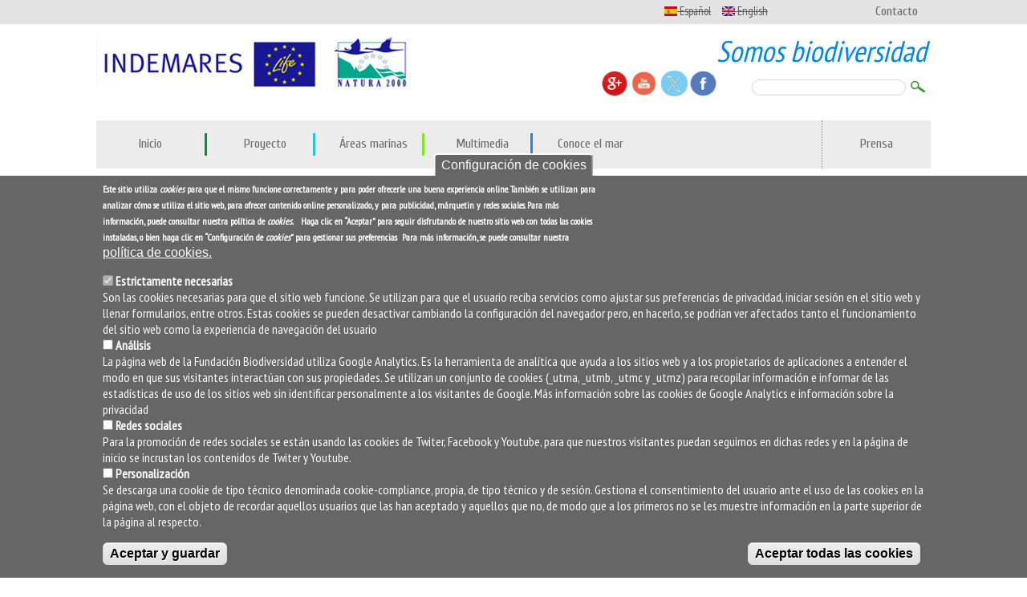

--- FILE ---
content_type: text/html; charset=utf-8
request_url: https://www.indemares.es/content/informe-layman
body_size: 11962
content:
<!doctype html>

<!--[if lt IE 7]> <html class="no-js lt-ie9 lt-ie8 lt-ie7" lang="es" xml:lang="es" dir="ltr" 
  xmlns:content="http://purl.org/rss/1.0/modules/content/"
  xmlns:dc="http://purl.org/dc/terms/"
  xmlns:foaf="http://xmlns.com/foaf/0.1/"
  xmlns:rdfs="http://www.w3.org/2000/01/rdf-schema#"
  xmlns:sioc="http://rdfs.org/sioc/ns#"
  xmlns:sioct="http://rdfs.org/sioc/types#"
  xmlns:skos="http://www.w3.org/2004/02/skos/core#"
  xmlns:xsd="http://www.w3.org/2001/XMLSchema#"> <![endif]-->
<!--[if IE 7]>    <html class="no-js lt-ie9 lt-ie8" lang="es" xml:lang="es" dir="ltr" 
  xmlns:content="http://purl.org/rss/1.0/modules/content/"
  xmlns:dc="http://purl.org/dc/terms/"
  xmlns:foaf="http://xmlns.com/foaf/0.1/"
  xmlns:rdfs="http://www.w3.org/2000/01/rdf-schema#"
  xmlns:sioc="http://rdfs.org/sioc/ns#"
  xmlns:sioct="http://rdfs.org/sioc/types#"
  xmlns:skos="http://www.w3.org/2004/02/skos/core#"
  xmlns:xsd="http://www.w3.org/2001/XMLSchema#"> <![endif]-->
<!--[if IE 8]>    <html class="no-js lt-ie9 solo-ie8" lang="es" xml:lang="es" dir="ltr" 
  xmlns:content="http://purl.org/rss/1.0/modules/content/"
  xmlns:dc="http://purl.org/dc/terms/"
  xmlns:foaf="http://xmlns.com/foaf/0.1/"
  xmlns:rdfs="http://www.w3.org/2000/01/rdf-schema#"
  xmlns:sioc="http://rdfs.org/sioc/ns#"
  xmlns:sioct="http://rdfs.org/sioc/types#"
  xmlns:skos="http://www.w3.org/2004/02/skos/core#"
  xmlns:xsd="http://www.w3.org/2001/XMLSchema#"> <![endif]-->
<!--[if gt IE 8]><!--> <html class="no-js" xml:lang="es" lang="es" dir="ltr" 
  xmlns:content="http://purl.org/rss/1.0/modules/content/"
  xmlns:dc="http://purl.org/dc/terms/"
  xmlns:foaf="http://xmlns.com/foaf/0.1/"
  xmlns:rdfs="http://www.w3.org/2000/01/rdf-schema#"
  xmlns:sioc="http://rdfs.org/sioc/ns#"
  xmlns:sioct="http://rdfs.org/sioc/types#"
  xmlns:skos="http://www.w3.org/2004/02/skos/core#"
  xmlns:xsd="http://www.w3.org/2001/XMLSchema#"> <!--<![endif]-->


  <head>

    <meta http-equiv="Content-Type" content="text/html; charset=utf-8" />
<link rel="shortcut icon" href="https://www.indemares.es/misc/favicon.ico" type="image/vnd.microsoft.icon" />
<meta content="IE=edge,chrome=1" http-equiv="X-UA-Compatible" />
<meta content="width=device-width" name="viewport" />
<meta name="description" content="Informe divulgativo a modo de poster en el que se expone de forma clara y sencilla el proyecto INDEMARES, describiendo sus retos, objetivos, actuaciones y resultados del proyecto en una de las caras, y en la otra un poster a gran escala con el mapa de España y las áreas declaradas en el proyecto, sus valores naturales y fotografías, e incluye, además, el resto de la Red Natura." />
<meta name="keywords" content="INDEMARES, Red Natura 2000, Conservación marina, Fundación Biodiversidad, Layman, LIFE+, aves marinas, hábitats marinos, divulgación." />
<meta name="generator" content="Drupal 7 (http://drupal.org)" />
<link rel="canonical" href="https://www.indemares.es/content/informe-layman" />
<link rel="shortlink" href="https://www.indemares.es/node/10444" />
<meta property="og:site_name" content="Indemares" />
<meta property="og:type" content="article" />
<meta property="og:url" content="https://www.indemares.es/content/informe-layman" />
<meta property="og:title" content="Informe Layman" />
<meta property="og:description" content="Informe divulgativo a modo de poster en el que se expone de forma clara y sencilla el proyecto INDEMARES, describiendo sus retos, objetivos, actuaciones y resultados del proyecto en una de las caras, y en la otra un poster a gran escala con el mapa de España y las áreas declaradas en el proyecto, sus valores naturales y fotografías, e incluye, además, el resto de la Red Natura." />
<meta name="twitter:card" content="summary" />
<meta name="twitter:url" content="https://www.indemares.es/content/informe-layman" />
<meta name="twitter:title" content="Informe Layman" />
<meta name="twitter:description" content="Informe divulgativo a modo de poster en el que se expone de forma clara y sencilla el proyecto INDEMARES, describiendo sus retos, objetivos, actuaciones y resultados del proyecto en una de las caras," />
<meta name="dcterms.title" content="Informe Layman" />
<meta name="dcterms.creator" content="Fundación Biodiversidad" />
<meta name="dcterms.date" content="2015-05-14T11:00+02:00" />
<meta name="dcterms.type" content="Text" />
<meta name="dcterms.format" content="text/html" />
<meta name="dcterms.identifier" content="https://www.indemares.es/content/informe-layman" />
    <!-- Matomo -->
<script>
  var _paq = window._paq = window._paq || [];
  /* tracker methods like "setCustomDimension" should be called before "trackPageView" */
  _paq.push(['trackPageView']);
  _paq.push(['enableLinkTracking']);
  (function() {
    var u="https://fundacion-biodiversidad.es/data/";
    _paq.push(['setTrackerUrl', u+'matomo.php']);
    _paq.push(['setSiteId', '7']);
    var d=document, g=d.createElement('script'), s=d.getElementsByTagName('script')[0];
    g.async=true; g.src=u+'matomo.js'; s.parentNode.insertBefore(g,s);
  })();
</script>
<!-- End Matomo Code -->
<!-- Google tag (gtag.js) -->
<script async src="https://www.googletagmanager.com/gtag/js?id=UA-41451040-20"></script>
<script>
  window.dataLayer = window.dataLayer || [];
  function gtag(){dataLayer.push(arguments);}
  gtag('js', new Date());

  gtag('config', 'UA-41451040-20');
  gtag('config', 'G-DRNVCWL49D');
</script>

    <title>Indemares | Informe Layman </title>

    <link type="text/css" rel="stylesheet" href="https://www.indemares.es/sites/default/files/css/css_xE-rWrJf-fncB6ztZfd2huxqgxu4WO-qwma6Xer30m4.css" media="all" />
<link type="text/css" rel="stylesheet" href="https://www.indemares.es/sites/default/files/css/css_Le2kJPZmjGe0R2bdmh_t14igMypCDyrt9hx2ck33IX8.css" media="all" />
<link type="text/css" rel="stylesheet" href="https://www.indemares.es/sites/default/files/css/css_M6eOqqGI5Qyea2nOgbticZG1DwI3BAclz5M18628BVc.css" media="all" />
<link type="text/css" rel="stylesheet" href="https://www.indemares.es/sites/default/files/css/css_eRg3-Jz3tCgPRCUXknl0tCIIiA4jW2q5spjg_bgPBPY.css" media="all" />

<!--[if lte IE 8]>
<link type="text/css" rel="stylesheet" href="https://www.indemares.es/sites/default/files/css/css_qZsX794W1niR8jraivhpZzLONe2fQF-zjt69c9yGrhY.css" media="all" />
<![endif]-->

<!--[if lte IE 7]>
<link type="text/css" rel="stylesheet" href="https://www.indemares.es/sites/default/files/css/css_h07EfqQbEnn_uz01ZOsm5nwIRrEx8PgUT29j4z09od0.css" media="all" />
<![endif]-->

<!--[if lte IE 6]>
<link type="text/css" rel="stylesheet" href="https://www.indemares.es/sites/default/files/css/css_I88SY2ltbIq7iAGsZmDkYPviB9S4wVrHyCoconzPVpo.css" media="all" />
<![endif]-->
    <script type="text/javascript" src="//ajax.googleapis.com/ajax/libs/jquery/1.12.4/jquery.min.js"></script>
<script type="text/javascript">
<!--//--><![CDATA[//><!--
window.jQuery || document.write("<script src='/sites/all/modules/jquery_update/replace/jquery/1.12/jquery.min.js'>\x3C/script>")
//--><!]]>
</script>
<script type="text/javascript" src="https://www.indemares.es/sites/default/files/js/js_GOikDsJOX04Aww72M-XK1hkq4qiL_1XgGsRdkL0XlDo.js"></script>
<script type="text/javascript" src="https://www.indemares.es/sites/default/files/js/js_pH81-cg3dmcIM248QyPDMExYxM0jG1zva2yLxdin2LA.js"></script>
<script type="text/javascript" src="https://www.indemares.es/sites/default/files/js/js_SSCrEnPzGfL0Ji8MZyYN_TVxKn46h_S33AZdQEWddAY.js"></script>
<script type="text/javascript" src="https://www.indemares.es/sites/default/files/js/js_Me1qQOI09oswEbdy3gVQbhlxESPXXK9vxB9qAA228Mc.js"></script>
<script type="text/javascript" src="https://www.indemares.es/sites/default/files/js/js_kMaI16WdZdkFmYJpBB58EkEjLrS-oqOO78In8vjhMs0.js"></script>
<script type="text/javascript">
<!--//--><![CDATA[//><!--
jQuery.extend(Drupal.settings, {"basePath":"\/","pathPrefix":"","setHasJsCookie":0,"ajaxPageState":{"theme":"fbiodiversidad","theme_token":"G16-Ol-K720yHyEarfb8u6sLNVgaQ2JHeEQgzqtwI0Q","jquery_version":"1.12","jquery_version_token":"pYoziYryByGx6dm8r-3gAA2rXvr4GHBHbs_iSoQR5BQ","js":{"0":1,"sites\/all\/modules\/eu_cookie_compliance\/js\/eu_cookie_compliance.min.js":1,"\/\/ajax.googleapis.com\/ajax\/libs\/jquery\/1.12.4\/jquery.min.js":1,"1":1,"misc\/jquery-extend-3.4.0.js":1,"misc\/jquery-html-prefilter-3.5.0-backport.js":1,"misc\/jquery.once.js":1,"misc\/drupal.js":1,"sites\/all\/modules\/jquery_update\/js\/jquery_browser.js":1,"sites\/all\/modules\/eu_cookie_compliance\/js\/jquery.cookie-1.4.1.min.js":1,"misc\/form-single-submit.js":1,"misc\/ajax.js":1,"sites\/all\/modules\/jquery_update\/js\/jquery_update.js":1,"sites\/all\/modules\/entityreference\/js\/entityreference.js":1,"sites\/all\/modules\/media_colorbox\/media_colorbox.js":1,"public:\/\/languages\/es_V-uWALJZSy166Z5oaLB_LApUfATuJR5CNi26EXEXybQ.js":1,"sites\/all\/libraries\/colorbox\/jquery.colorbox-min.js":1,"sites\/all\/modules\/colorbox\/js\/colorbox.js":1,"sites\/all\/modules\/colorbox\/styles\/default\/colorbox_style.js":1,"sites\/all\/modules\/colorbox\/js\/colorbox_load.js":1,"sites\/all\/modules\/colorbox\/js\/colorbox_inline.js":1,"sites\/all\/modules\/responsive_menus\/styles\/responsive_menus_simple\/js\/responsive_menus_simple.js":1,"sites\/all\/modules\/extlink\/js\/extlink.js":1,"misc\/progress.js":1,"sites\/all\/modules\/colorbox_node\/colorbox_node.js":1,"sites\/all\/themes\/fbiodiversidad\/js\/libs\/modernizr-2.6.2-respond-1.1.0.min.js":1,"sites\/all\/themes\/fbiodiversidad\/js\/script.js":1,"sites\/all\/themes\/fbiodiversidad\/js\/plugins.js":1,"sites\/all\/themes\/fbiodiversidad\/video-js\/video.js":1},"css":{"modules\/system\/system.base.css":1,"modules\/system\/system.menus.css":1,"modules\/system\/system.messages.css":1,"modules\/system\/system.theme.css":1,"sites\/all\/modules\/simplenews\/simplenews.css":1,"modules\/aggregator\/aggregator.css":1,"modules\/book\/book.css":1,"sites\/all\/modules\/colorbox_node\/colorbox_node.css":1,"modules\/comment\/comment.css":1,"sites\/all\/modules\/counter\/counter.css":1,"sites\/all\/modules\/date\/date_repeat_field\/date_repeat_field.css":1,"modules\/field\/theme\/field.css":1,"modules\/node\/node.css":1,"sites\/all\/modules\/quiz\/quiz.css":1,"modules\/search\/search.css":1,"modules\/user\/user.css":1,"sites\/all\/modules\/extlink\/css\/extlink.css":1,"modules\/forum\/forum.css":1,"sites\/all\/modules\/views\/css\/views.css":1,"sites\/all\/modules\/colorbox\/styles\/default\/colorbox_style.css":1,"sites\/all\/modules\/ctools\/css\/ctools.css":1,"sites\/all\/modules\/panels\/css\/panels.css":1,"sites\/all\/modules\/tagclouds\/tagclouds.css":1,"modules\/locale\/locale.css":1,"sites\/all\/modules\/social-share\/icons\/social-share-icons-32.css":1,"sites\/all\/modules\/responsive_menus\/styles\/responsive_menus_simple\/css\/responsive_menus_simple.css":1,"sites\/all\/modules\/eu_cookie_compliance\/css\/eu_cookie_compliance.css":1,"public:\/\/ctools\/css\/725e066060859cecb3e2580276f11e5a.css":1,"sites\/all\/themes\/fbiodiversidad\/css\/style.css":1,"sites\/all\/themes\/fbiodiversidad\/css\/style1.css":1,"sites\/all\/themes\/fbiodiversidad\/css\/video-js.css":1,"sites\/all\/themes\/fbiodiversidad\/css\/ie8.css":1,"sites\/all\/themes\/fbiodiversidad\/css\/ie7.css":1,"sites\/all\/themes\/fbiodiversidad\/css\/ie6.css":1}},"colorbox":{"opacity":"0.85","current":"{current} of {total}","previous":"\u00ab Prev","next":"Next \u00bb","close":"Close","maxWidth":"98%","maxHeight":"98%","fixed":true,"mobiledetect":true,"mobiledevicewidth":"480px","file_public_path":"\/sites\/default\/files","specificPagesDefaultValue":"admin*\nimagebrowser*\nimg_assist*\nimce*\nnode\/add\/*\nnode\/*\/edit\nprint\/*\nprintpdf\/*\nsystem\/ajax\nsystem\/ajax\/*"},"jcarousel":{"ajaxPath":"\/jcarousel\/ajax\/views"},"better_exposed_filters":{"views":{"claimhomepage":{"displays":{"block":{"filters":[]}}},"siguenoslistado":{"displays":{"block_1":{"filters":[]}}},"banner_mapa":{"displays":{"block":{"filters":[]}}},"tweetshome":{"displays":{"attachment_2":{"filters":[]},"block":{"filters":[]}}},"in_footer_logos":{"displays":{"block":{"filters":[]}}}}},"responsive_menus":[{"toggler_text":"\u2630 Menu","selectors":["#navigation .menu"],"media_size":"480","media_unit":"px","remove_attributes":"1","responsive_menus_style":"responsive_menus_simple"}],"eu_cookie_compliance":{"cookie_policy_version":"1.0.0","popup_enabled":1,"popup_agreed_enabled":0,"popup_hide_agreed":0,"popup_clicking_confirmation":false,"popup_scrolling_confirmation":false,"popup_html_info":"\u003Cbutton type=\u0022button\u0022 class=\u0022eu-cookie-withdraw-tab\u0022\u003EConfiguraci\u00f3n de cookies\u003C\/button\u003E\n\u003Cdiv class=\u0022eu-cookie-compliance-banner eu-cookie-compliance-banner-info eu-cookie-compliance-banner--categories\u0022\u003E\n  \u003Cdiv class=\u0022popup-content info\u0022\u003E\n        \u003Cdiv id=\u0022popup-text\u0022\u003E\n      \u003Cp\u003EEste sitio utiliza \u003Cem\u003Ecookies\u003C\/em\u003E para que el mismo funcione correctamente y para poder ofrecerle una buena experiencia online. Tambi\u00e9n se utilizan para analizar c\u00f3mo se utiliza el sitio web, para ofrecer contenido online personalizado, y para publicidad, m\u00e1rquetin y redes sociales. Para m\u00e1s informaci\u00f3n, puede consultar nuestra pol\u00edtica de \u003Cem\u003Ecookies\u003C\/em\u003E\u003Cem\u003E.\u003C\/em\u003E\u003C\/p\u003E\n\u003Cp\u003E\u00a0\u003C\/p\u003E\n\u003Cp\u003EHaga clic en \u201cAceptar\u201d para seguir disfrutando de nuestro sitio web con todas las cookies instaladas, o bien haga clic en \u201cConfiguraci\u00f3n de \u003Cem\u003Ecookies\u003C\/em\u003E\u201d para gestionar sus preferencias\u003C\/p\u003E\n\u003Cp\u003E\u00a0Para m\u00e1s informaci\u00f3n, se puede consultar nuestra\u003C\/p\u003E\n              \u003Cbutton type=\u0022button\u0022 class=\u0022find-more-button eu-cookie-compliance-more-button\u0022\u003Epol\u00edtica de cookies.\u003C\/button\u003E\n          \u003C\/div\u003E\n          \u003Cdiv id=\u0022eu-cookie-compliance-categories\u0022 class=\u0022eu-cookie-compliance-categories\u0022\u003E\n                  \u003Cdiv class=\u0022eu-cookie-compliance-category\u0022\u003E\n            \u003Cdiv\u003E\n              \u003Cinput type=\u0022checkbox\u0022 name=\u0022cookie-categories\u0022 id=\u0022cookie-category-estrictamente-necesarias\u0022\n                     value=\u0022estrictamente_necesarias\u0022\n                     checked                     disabled \u003E\n              \u003Clabel for=\u0022cookie-category-estrictamente-necesarias\u0022\u003EEstrictamente necesarias\u003C\/label\u003E\n            \u003C\/div\u003E\n                      \u003Cdiv class=\u0022eu-cookie-compliance-category-description\u0022\u003ESon las cookies necesarias para que el sitio web funcione. Se utilizan para que el usuario reciba servicios como ajustar sus preferencias de privacidad, iniciar sesi\u00f3n en el sitio web y llenar formularios, entre otros. Estas cookies se pueden desactivar cambiando la configuraci\u00f3n del navegador pero, en hacerlo, se podr\u00edan ver afectados tanto el funcionamiento del sitio web como la experiencia de navegaci\u00f3n del usuario\u003C\/div\u003E\n                  \u003C\/div\u003E\n                  \u003Cdiv class=\u0022eu-cookie-compliance-category\u0022\u003E\n            \u003Cdiv\u003E\n              \u003Cinput type=\u0022checkbox\u0022 name=\u0022cookie-categories\u0022 id=\u0022cookie-category-an-lisis\u0022\n                     value=\u0022an_lisis\u0022\n                                           \u003E\n              \u003Clabel for=\u0022cookie-category-an-lisis\u0022\u003EAn\u00e1lisis\u003C\/label\u003E\n            \u003C\/div\u003E\n                      \u003Cdiv class=\u0022eu-cookie-compliance-category-description\u0022\u003ELa p\u00e1gina web de la Fundaci\u00f3n Biodiversidad utiliza Google Analytics. Es la herramienta de anal\u00edtica que ayuda a los sitios web y a los propietarios de aplicaciones a entender el modo en que sus visitantes interact\u00faan con sus propiedades. Se utilizan un conjunto de cookies (_utma, _utmb, _utmc y _utmz) para recopilar informaci\u00f3n e informar de las estad\u00edsticas de uso de los sitios web sin identificar personalmente a los visitantes de Google. M\u00e1s informaci\u00f3n sobre las cookies de Google Analytics e informaci\u00f3n sobre la privacidad\u003C\/div\u003E\n                  \u003C\/div\u003E\n                  \u003Cdiv class=\u0022eu-cookie-compliance-category\u0022\u003E\n            \u003Cdiv\u003E\n              \u003Cinput type=\u0022checkbox\u0022 name=\u0022cookie-categories\u0022 id=\u0022cookie-category-redes-sociales-\u0022\n                     value=\u0022redes_sociales_\u0022\n                                           \u003E\n              \u003Clabel for=\u0022cookie-category-redes-sociales-\u0022\u003ERedes sociales \u003C\/label\u003E\n            \u003C\/div\u003E\n                      \u003Cdiv class=\u0022eu-cookie-compliance-category-description\u0022\u003EPara la promoci\u00f3n de redes sociales se est\u00e1n usando las cookies de Twiter, Facebook y Youtube, para que nuestros visitantes puedan seguirnos en dichas redes y en la p\u00e1gina de inicio se incrustan los contenidos de Twiter y Youtube.\u003C\/div\u003E\n                  \u003C\/div\u003E\n                  \u003Cdiv class=\u0022eu-cookie-compliance-category\u0022\u003E\n            \u003Cdiv\u003E\n              \u003Cinput type=\u0022checkbox\u0022 name=\u0022cookie-categories\u0022 id=\u0022cookie-category-personalizaci-n\u0022\n                     value=\u0022personalizaci_n\u0022\n                                           \u003E\n              \u003Clabel for=\u0022cookie-category-personalizaci-n\u0022\u003EPersonalizaci\u00f3n\u003C\/label\u003E\n            \u003C\/div\u003E\n                      \u003Cdiv class=\u0022eu-cookie-compliance-category-description\u0022\u003ESe descarga una cookie de tipo t\u00e9cnico denominada cookie-compliance, propia, de tipo t\u00e9cnico y de sesi\u00f3n. Gestiona el consentimiento del usuario ante el uso de las cookies en la p\u00e1gina web, con el objeto de recordar aquellos usuarios que las han aceptado y aquellos que no, de modo que a los primeros no se les muestre informaci\u00f3n en la parte superior de la p\u00e1gina al respecto.\u003C\/div\u003E\n                  \u003C\/div\u003E\n                          \u003Cdiv class=\u0022eu-cookie-compliance-categories-buttons\u0022\u003E\n            \u003Cbutton type=\u0022button\u0022\n                    class=\u0022eu-cookie-compliance-save-preferences-button\u0022\u003EAceptar y guardar\u003C\/button\u003E\n          \u003C\/div\u003E\n              \u003C\/div\u003E\n    \n    \u003Cdiv id=\u0022popup-buttons\u0022 class=\u0022eu-cookie-compliance-has-categories\u0022\u003E\n            \u003Cbutton type=\u0022button\u0022 class=\u0022agree-button eu-cookie-compliance-default-button\u0022\u003EAceptar todas las cookies\u003C\/button\u003E\n              \u003Cbutton type=\u0022button\u0022 class=\u0022eu-cookie-withdraw-button eu-cookie-compliance-hidden\u0022 \u003EConfigurar\u003C\/button\u003E\n          \u003C\/div\u003E\n  \u003C\/div\u003E\n\u003C\/div\u003E","use_mobile_message":false,"mobile_popup_html_info":"  \u003Cbutton type=\u0022button\u0022 class=\u0022eu-cookie-withdraw-tab\u0022\u003EConfiguraci\u00f3n de cookies\u003C\/button\u003E\n\u003Cdiv class=\u0022eu-cookie-compliance-banner eu-cookie-compliance-banner-info eu-cookie-compliance-banner--categories\u0022\u003E\n  \u003Cdiv class=\u0022popup-content info\u0022\u003E\n        \u003Cdiv id=\u0022popup-text\u0022\u003E\n      \u003Ch2\u003EWe use cookies on this site to enhance your user experience\u003C\/h2\u003E\n\u003Cp\u003EBy tapping the Accept button, you agree to us doing so.\u003C\/p\u003E\n              \u003Cbutton type=\u0022button\u0022 class=\u0022find-more-button eu-cookie-compliance-more-button\u0022\u003Epol\u00edtica de cookies.\u003C\/button\u003E\n          \u003C\/div\u003E\n          \u003Cdiv id=\u0022eu-cookie-compliance-categories\u0022 class=\u0022eu-cookie-compliance-categories\u0022\u003E\n                  \u003Cdiv class=\u0022eu-cookie-compliance-category\u0022\u003E\n            \u003Cdiv\u003E\n              \u003Cinput type=\u0022checkbox\u0022 name=\u0022cookie-categories\u0022 id=\u0022cookie-category-estrictamente-necesarias\u0022\n                     value=\u0022estrictamente_necesarias\u0022\n                     checked                     disabled \u003E\n              \u003Clabel for=\u0022cookie-category-estrictamente-necesarias\u0022\u003EEstrictamente necesarias\u003C\/label\u003E\n            \u003C\/div\u003E\n                      \u003Cdiv class=\u0022eu-cookie-compliance-category-description\u0022\u003ESon las cookies necesarias para que el sitio web funcione. Se utilizan para que el usuario reciba servicios como ajustar sus preferencias de privacidad, iniciar sesi\u00f3n en el sitio web y llenar formularios, entre otros. Estas cookies se pueden desactivar cambiando la configuraci\u00f3n del navegador pero, en hacerlo, se podr\u00edan ver afectados tanto el funcionamiento del sitio web como la experiencia de navegaci\u00f3n del usuario\u003C\/div\u003E\n                  \u003C\/div\u003E\n                  \u003Cdiv class=\u0022eu-cookie-compliance-category\u0022\u003E\n            \u003Cdiv\u003E\n              \u003Cinput type=\u0022checkbox\u0022 name=\u0022cookie-categories\u0022 id=\u0022cookie-category-an-lisis\u0022\n                     value=\u0022an_lisis\u0022\n                                           \u003E\n              \u003Clabel for=\u0022cookie-category-an-lisis\u0022\u003EAn\u00e1lisis\u003C\/label\u003E\n            \u003C\/div\u003E\n                      \u003Cdiv class=\u0022eu-cookie-compliance-category-description\u0022\u003ELa p\u00e1gina web de la Fundaci\u00f3n Biodiversidad utiliza Google Analytics. Es la herramienta de anal\u00edtica que ayuda a los sitios web y a los propietarios de aplicaciones a entender el modo en que sus visitantes interact\u00faan con sus propiedades. Se utilizan un conjunto de cookies (_utma, _utmb, _utmc y _utmz) para recopilar informaci\u00f3n e informar de las estad\u00edsticas de uso de los sitios web sin identificar personalmente a los visitantes de Google. M\u00e1s informaci\u00f3n sobre las cookies de Google Analytics e informaci\u00f3n sobre la privacidad\u003C\/div\u003E\n                  \u003C\/div\u003E\n                  \u003Cdiv class=\u0022eu-cookie-compliance-category\u0022\u003E\n            \u003Cdiv\u003E\n              \u003Cinput type=\u0022checkbox\u0022 name=\u0022cookie-categories\u0022 id=\u0022cookie-category-redes-sociales-\u0022\n                     value=\u0022redes_sociales_\u0022\n                                           \u003E\n              \u003Clabel for=\u0022cookie-category-redes-sociales-\u0022\u003ERedes sociales \u003C\/label\u003E\n            \u003C\/div\u003E\n                      \u003Cdiv class=\u0022eu-cookie-compliance-category-description\u0022\u003EPara la promoci\u00f3n de redes sociales se est\u00e1n usando las cookies de Twiter, Facebook y Youtube, para que nuestros visitantes puedan seguirnos en dichas redes y en la p\u00e1gina de inicio se incrustan los contenidos de Twiter y Youtube.\u003C\/div\u003E\n                  \u003C\/div\u003E\n                  \u003Cdiv class=\u0022eu-cookie-compliance-category\u0022\u003E\n            \u003Cdiv\u003E\n              \u003Cinput type=\u0022checkbox\u0022 name=\u0022cookie-categories\u0022 id=\u0022cookie-category-personalizaci-n\u0022\n                     value=\u0022personalizaci_n\u0022\n                                           \u003E\n              \u003Clabel for=\u0022cookie-category-personalizaci-n\u0022\u003EPersonalizaci\u00f3n\u003C\/label\u003E\n            \u003C\/div\u003E\n                      \u003Cdiv class=\u0022eu-cookie-compliance-category-description\u0022\u003ESe descarga una cookie de tipo t\u00e9cnico denominada cookie-compliance, propia, de tipo t\u00e9cnico y de sesi\u00f3n. Gestiona el consentimiento del usuario ante el uso de las cookies en la p\u00e1gina web, con el objeto de recordar aquellos usuarios que las han aceptado y aquellos que no, de modo que a los primeros no se les muestre informaci\u00f3n en la parte superior de la p\u00e1gina al respecto.\u003C\/div\u003E\n                  \u003C\/div\u003E\n                          \u003Cdiv class=\u0022eu-cookie-compliance-categories-buttons\u0022\u003E\n            \u003Cbutton type=\u0022button\u0022\n                    class=\u0022eu-cookie-compliance-save-preferences-button\u0022\u003EAceptar y guardar\u003C\/button\u003E\n          \u003C\/div\u003E\n              \u003C\/div\u003E\n    \n    \u003Cdiv id=\u0022popup-buttons\u0022 class=\u0022eu-cookie-compliance-has-categories\u0022\u003E\n            \u003Cbutton type=\u0022button\u0022 class=\u0022agree-button eu-cookie-compliance-default-button\u0022\u003EAceptar todas las cookies\u003C\/button\u003E\n              \u003Cbutton type=\u0022button\u0022 class=\u0022eu-cookie-withdraw-button eu-cookie-compliance-hidden\u0022 \u003EConfigurar\u003C\/button\u003E\n          \u003C\/div\u003E\n  \u003C\/div\u003E\n\u003C\/div\u003E\n","mobile_breakpoint":"768","popup_html_agreed":"\u003Cdiv\u003E\n  \u003Cdiv class=\u0022popup-content agreed\u0022\u003E\n    \u003Cdiv id=\u0022popup-text\u0022\u003E\n      \u003Ch2\u003EThank you for accepting cookies\u003C\/h2\u003E\n\u003Cp\u003EYou can now hide this message or find out more about cookies.\u003C\/p\u003E\n    \u003C\/div\u003E\n    \u003Cdiv id=\u0022popup-buttons\u0022\u003E\n      \u003Cbutton type=\u0022button\u0022 class=\u0022hide-popup-button eu-cookie-compliance-hide-button\u0022\u003EHide\u003C\/button\u003E\n              \u003Cbutton type=\u0022button\u0022 class=\u0022find-more-button eu-cookie-compliance-more-button-thank-you\u0022 \u003EMore info\u003C\/button\u003E\n          \u003C\/div\u003E\n  \u003C\/div\u003E\n\u003C\/div\u003E","popup_use_bare_css":false,"popup_height":"auto","popup_width":"100%","popup_delay":1000,"popup_link":"\/politica-de-cookies","popup_link_new_window":1,"popup_position":null,"fixed_top_position":1,"popup_language":"es","store_consent":true,"better_support_for_screen_readers":0,"reload_page":0,"domain":"indemares.es","domain_all_sites":0,"popup_eu_only_js":0,"cookie_lifetime":"100","cookie_session":false,"disagree_do_not_show_popup":0,"method":"categories","allowed_cookies":"","withdraw_markup":"\u003Cbutton type=\u0022button\u0022 class=\u0022eu-cookie-withdraw-tab\u0022\u003EConfiguraci\u00f3n de cookies\u003C\/button\u003E\n\u003Cdiv class=\u0022eu-cookie-withdraw-banner\u0022\u003E\n  \u003Cdiv class=\u0022popup-content info\u0022\u003E\n    \u003Cdiv id=\u0022popup-text\u0022\u003E\n      \u003Ch2\u003EWe use cookies on this site to enhance your user experience\u003C\/h2\u003E\n\u003Cp\u003EYou have given your consent for us to set cookies.\u003C\/p\u003E\n    \u003C\/div\u003E\n    \u003Cdiv id=\u0022popup-buttons\u0022\u003E\n      \u003Cbutton type=\u0022button\u0022 class=\u0022eu-cookie-withdraw-button\u0022\u003EConfigurar\u003C\/button\u003E\n    \u003C\/div\u003E\n  \u003C\/div\u003E\n\u003C\/div\u003E\n","withdraw_enabled":1,"withdraw_button_on_info_popup":1,"cookie_categories":["estrictamente_necesarias","an_lisis","redes_sociales_","personalizaci_n"],"cookie_categories_details":{"estrictamente_necesarias":{"weight":0,"machine_name":"estrictamente_necesarias","label":"Estrictamente necesarias","description":"Son las cookies necesarias para que el sitio web funcione. Se utilizan para que el usuario reciba servicios como ajustar sus preferencias de privacidad, iniciar sesi\u00f3n en el sitio web y llenar formularios, entre otros. Estas cookies se pueden desactivar cambiando la configuraci\u00f3n del navegador pero, en hacerlo, se podr\u00edan ver afectados tanto el funcionamiento del sitio web como la experiencia de navegaci\u00f3n del usuario","checkbox_default_state":"required"},"an_lisis":{"weight":0,"machine_name":"an_lisis","label":"An\u00e1lisis","description":"La p\u00e1gina web de la Fundaci\u00f3n Biodiversidad utiliza Google Analytics. Es la herramienta de anal\u00edtica que ayuda a los sitios web y a los propietarios de aplicaciones a entender el modo en que sus visitantes interact\u00faan con sus propiedades. Se utilizan un conjunto de cookies (_utma, _utmb, _utmc y _utmz) para recopilar informaci\u00f3n e informar de las estad\u00edsticas de uso de los sitios web sin identificar personalmente a los visitantes de Google. M\u00e1s informaci\u00f3n sobre las cookies de Google Analytics e informaci\u00f3n sobre la privacidad","checkbox_default_state":"unchecked"},"redes_sociales_":{"weight":0,"machine_name":"redes_sociales_","label":"Redes sociales ","description":"Para la promoci\u00f3n de redes sociales se est\u00e1n usando las cookies de Twiter, Facebook y Youtube, para que nuestros visitantes puedan seguirnos en dichas redes y en la p\u00e1gina de inicio se incrustan los contenidos de Twiter y Youtube.","checkbox_default_state":"unchecked"},"personalizaci_n":{"weight":0,"machine_name":"personalizaci_n","label":"Personalizaci\u00f3n","description":"Se descarga una cookie de tipo t\u00e9cnico denominada cookie-compliance, propia, de tipo t\u00e9cnico y de sesi\u00f3n. Gestiona el consentimiento del usuario ante el uso de las cookies en la p\u00e1gina web, con el objeto de recordar aquellos usuarios que las han aceptado y aquellos que no, de modo que a los primeros no se les muestre informaci\u00f3n en la parte superior de la p\u00e1gina al respecto.","checkbox_default_state":"unchecked"}},"enable_save_preferences_button":1,"cookie_name":"","cookie_value_disagreed":"0","cookie_value_agreed_show_thank_you":"1","cookie_value_agreed":"2","containing_element":"body","automatic_cookies_removal":1,"close_button_action":"close_banner"},"urlIsAjaxTrusted":{"\/content\/informe-layman":true},"extlink":{"extTarget":"_blank","extClass":0,"extLabel":"(link is external)","extImgClass":0,"extIconPlacement":"append","extSubdomains":1,"extExclude":"","extInclude":".*\\.pdf","extCssExclude":"","extCssExplicit":"","extAlert":0,"extAlertText":"This link will take you to an external web site.","mailtoClass":0,"mailtoLabel":"(link sends e-mail)","extUseFontAwesome":false},"colorbox_node":{"width":"600px","height":"600px"}});
//--><!]]>
</script>
    

  </head>
  <body class="html not-front not-logged-in one-sidebar sidebar-second page-node page-node- page-node-10444 node-type-publicaciones i18n-es" >



    <div id="skip">
	<a accesskey="5" href="#content-area">
		Saltar navegaci&oacute;n e ir al contenido de la p&aacute;gina	</a>
	<a accesskey="6" href="#navigation">
		Saltar navegac&oacute;in e ir al men&uacute;	</a>
    </div>

        ﻿<div id="header_top">  <div class="region region-header-top">
    <div id="block-menu-menu-men-cabecera" class="block block-menu block-odd clearfix">
  <div class="block-inner">
                <div class="content" >
      <ul class="menu"><li class="first last leaf contacto mid-1505"><a href="/contacto" title="">Contacto</a></li>
</ul>    </div>
  </div>
</div> <!-- /block-inner /block --><div id="block-locale-language_content" class="block block-locale idioma_indemares block-even clearfix">
  <div class="block-inner">
                <div class="content" >
      <ul class="language-switcher-locale-url"><li class="es first"><span class="language-link locale-untranslated" xml:lang="es" hreflang="es"><img class="language-icon" typeof="foaf:Image" src="https://www.indemares.es/sites/all/modules/languageicons/flags/es.png" width="16" height="12" alt="Español" title="Español" /> Español</span></li>
<li class="en last"><span class="language-link locale-untranslated" xml:lang="en" hreflang="en"><img class="language-icon" typeof="foaf:Image" src="https://www.indemares.es/sites/all/modules/languageicons/flags/en.png" width="16" height="12" alt="English" title="English" /> English</span></li>
</ul>    </div>
  </div>
</div> <!-- /block-inner /block -->  </div>
</div>
<div id="page" class="page">
<!-- ______________________ HEADER _______________________ -->
  <header id="header">

    	<a href="/" title="Inicio" rel="home" id="logo">
        <img src="/sites/all/themes/fbiodiversidad/images/logo-indemares.jpg" alt="Inicio"/>
      </a>

    

          <div id="header-region">
          <div class="region region-header">
    <div id="block-views-claimhomepage-block" class="block block-views block-odd clearfix">
  <div class="block-inner">
                <div class="content" >
      <div class="view view-claimhomepage view-id-claimhomepage view-display-id-block view-dom-id-0a779e0857c86015f4e6ae2f8caa7c0c">
        
  
  
      <div class="view-content">
        <div class="views-row views-row-1 views-row-odd views-row-first views-row-last">
      
  <div class="views-field views-field-field-claim">        <div class="field-content">Somos biodiversidad</div>  </div>  </div>
    </div>
  
  
  
  
  
  
</div>    </div>
  </div>
</div> <!-- /block-inner /block --><div id="block-views-siguenoslistado-block_1" class="block block-views block-even clearfix">
  <div class="block-inner">
                <div class="content" >
      <div class="view view-siguenoslistado view-id-siguenoslistado view-display-id-block_1 view-dom-id-42c9d7ebd6cd6a172be6c2bb28538309">
        
  
  
      <div class="view-content">
        <div class="views-row views-row-1 views-row-odd views-row-first">
      
  <div class="views-field views-field-field-icono-red-social">        <div class="field-content"><a href="https://www.facebook.com/fundacionbiodiversidad " target="_blank"><img typeof="foaf:Image" src="https://www.indemares.es/sites/default/files/social-media/facebook_0.png" width="41" height="38" alt="Logo Facebook" /> </a></div>  </div>  </div>
  <div class="views-row views-row-2 views-row-even">
      
  <div class="views-field views-field-field-icono-red-social">        <div class="field-content"><a href="http://twitter.com/FBiodiversidad " target="_blank"><img typeof="foaf:Image" src="https://www.indemares.es/sites/default/files/social-media/twitter_0.png" width="41" height="38" alt="Logo Twitter" /> </a></div>  </div>  </div>
  <div class="views-row views-row-3 views-row-odd">
      
  <div class="views-field views-field-field-icono-red-social">        <div class="field-content"><a href="http://www.youtube.com/biodiversidad?gl=ES&amp;hl=es%20" target="_blank"><img typeof="foaf:Image" src="https://www.indemares.es/sites/default/files/social-media/youtube_5.png" width="41" height="38" alt="Logo Youtube" /> </a></div>  </div>  </div>
  <div class="views-row views-row-4 views-row-even views-row-last">
      
  <div class="views-field views-field-field-icono-red-social">        <div class="field-content"><a href="https://plus.google.com/u/0/b/101374107648601342423/101374107648601342423 " target="_blank"><img typeof="foaf:Image" src="https://www.indemares.es/sites/default/files/social-media/google_icon_2.png" width="41" height="38" alt="Logo Google Plus" /> </a></div>  </div>  </div>
    </div>
  
  
  
  
  
  
</div>    </div>
  </div>
</div> <!-- /block-inner /block --><div id="block-search-form" class="block block-search buscador block-odd clearfix">
  <div class="block-inner">
                <div class="content" >
      <form action="/content/informe-layman" method="post" id="search-block-form" accept-charset="UTF-8"><div><div class="container-inline">
      <h2 class="element-invisible">Formulario de búsqueda</h2>
  

  <div class="form-item form-type-textfield form-item-search-block-form">
  <label class="element-invisible" for="edit-search-block-form--2">Buscar </label>
 <input title="Escriba lo que quiere buscar." type="text" id="edit-search-block-form--2" accesskey="4" name="search_block_form" value="" size="15" maxlength="128" class="form-text" />
</div>
<div class="form-actions form-wrapper" id="edit-actions"><input type="submit" id="edit-submit" name="op" value="Buscar" class="form-submit" /></div><input type="hidden" name="form_build_id" value="form-KSAC5nNsMzychwNXuJvfVQcReUCUnGcnDGT4TroPMTs" />
<input type="hidden" name="form_id" value="search_block_form" />

</div>

</div></form>    </div>
  </div>
</div> <!-- /block-inner /block -->  </div>
            <h1 id="site-name">
              <a accesskey="1" href="/" title="Inicio" rel="home">Indemares</a>
            </h1>
      </div>
      </header> <!-- /header -->


         <nav id="navigation" class="menu ">
                                  <div id="navbar" class="clear">
              <div class="region region-navbar">
    <div id="block-system-main-menu" class="block block-system block-menu block-even clearfix">
  <div class="block-inner">
                <div class="content" >
      <ul class="menu"><li class="first leaf inicio mid-3666"><a href="/home">Inicio</a></li>
<li class="expanded proyecto mid-3667"><a href="/proyecto/descripcion">Proyecto</a><ul class="menu"><li class="first leaf descripcin-del-proyecto mid-3672"><a href="/proyecto/descripcion">Descripción del proyecto</a></li>
<li class="leaf red-natura-2000 mid-3673"><a href="/proyecto/red-natura-2000">Red Natura 2000</a></li>
<li class="leaf campaas-oceanogrficas mid-5175"><a href="/proyecto/campanas_oceanograficas">Campañas oceanográficas</a></li>
<li class="leaf diario-de-a-bordo mid-4262"><a href="/proyecto/diario-de-a-bordo">Diario de a bordo</a></li>
<li class="last leaf eventos-talleres-y-seminarios mid-5303"><a href="/proyecto/eventos-talleres-seminarios">Eventos, talleres y seminarios</a></li>
</ul></li>
<li class="expanded reas-marinas mid-5461"><a href="/areas-marinas">Áreas marinas</a><ul class="menu"><li class="first leaf descripcion mid-5462"><a href="/areas-marinas">Descripcion</a></li>
<li class="leaf sistema-de-caones-submarinos-de-avils mid-5434"><a href="/areas-marinas/sistema-de-canones-submarinos-de-aviles">Sistema de cañones submarinos de Avilés</a></li>
<li class="leaf banco-de-galicia mid-5431"><a href="/areas-marinas/banco-de-galicia">Banco de Galicia</a></li>
<li class="leaf volcanes-de-fango-del-golfo-de-cdiz mid-5435"><a href="/areas-marinas/volcanes-de-fango-del-golfo-de-cadiz">Volcanes de fango del golfo de Cádiz</a></li>
<li class="leaf sur-de-almera-seco-de-los-olivos mid-5438"><a href="/areas-marinas/sur-de-almeria-seco-de-los-olivos">Sur de Almería - Seco de los Olivos</a></li>
<li class="leaf espacio-marino-de-alborn mid-5439"><a href="/areas-marinas/espacio-marino-de-alboran">Espacio Marino de Alborán</a></li>
<li class="leaf espacio-marino-de-illes-columbretes mid-5441"><a href="/areas-marinas/espacio-marino-de-illes-columbretes">Espacio Marino de Illes Columbretes</a></li>
<li class="leaf sistema-de-caones-submarinos-occidentales-del-golfo-de-len mid-5443"><a href="/areas-marinas/sistema-de-canones-submarinos-occidentales-del-golfo-de-leon">Sistema de cañones submarinos occidentales del golfo de León</a></li>
<li class="leaf canal-de-menorca mid-5445"><a href="/areas-marinas/canal-de-menorca">Canal de Menorca</a></li>
<li class="leaf espacio-marino-del-oriente-y-sur-de-lanzarote-fuerteventura mid-5449"><a href="/areas-marinas/espacio-marino-del-oriente-y-sur-de-lanzarote-fuerteventura">Espacio Marino del oriente y sur de Lanzarote - Fuerteventura</a></li>
<li class="leaf banco-de-la-concepcin mid-5447"><a href="/areas-marinas/banco-de-la-concepcion">Banco de la Concepción</a></li>
<li class="last leaf zona-especial-proteccin-para-las-aves-zepa mid-6910"><a href="/areas-marinas/zona-especial-proteccion-para-las-aves-zepa">Zona Especial Protección para las Aves - ZEPA</a></li>
</ul></li>
<li class="expanded multimedia mid-5471"><a href="/content/multimedia">Multimedia</a><ul class="menu"><li class="first leaf galera-de-imgenes mid-5150"><a href="/multimedia/galeria-imagenes">Galería de imágenes</a></li>
<li class="leaf galera-de-videos mid-3689"><a href="/content/galeria-de-videos">Galería de videos</a></li>
<li class="leaf artculos-cientficos mid-5160"><a href="/multimedia/articulos-cientificos">Artículos científicos</a></li>
<li class="leaf presentaciones mid-5163"><a href="/multimedia/presentaciones">Presentaciones</a></li>
<li class="leaf publicaciones mid-3692"><a href="/multimedia/publicaciones">Publicaciones</a></li>
<li class="leaf informes-de-reas mid-3693"><a href="/multimedia/informes-areas">Informes de áreas</a></li>
<li class="last leaf visor-de-vertidos mid-7331"><a href="http://visorwwf.cetmar.org/">Visor de Vertidos</a></li>
</ul></li>
<li class="expanded prensa mid-3670"><a href="/prensa/noticias-de-indemares">Prensa</a><ul class="menu"><li class="first leaf noticias-de-indemares mid-3694"><a href="/prensa/noticias-de-indemares">Noticias de INDEMARES</a></li>
<li class="leaf notas-de-prensa mid-3695"><a href="/prensa/notas-de-prensa">Notas de prensa</a></li>
<li class="last leaf boletn mid-3696"><a href="/prensa/boletin">Boletín</a></li>
</ul></li>
<li class="last expanded conoce-el-mar mid-3671"><a href="/conoce-el-mar">Conoce el mar</a><ul class="menu"><li class="first leaf nuestro-amigo-el-mar mid-3697"><a href="/conoce-el-mar">Nuestro amigo el mar</a></li>
<li class="leaf sabas-que mid-3698"><a href="/conoce-el-mar/sabias-que">Sabías que</a></li>
<li class="leaf quiz mid-3699"><a href="/conoce-el-mar/quiz">Quiz</a></li>
<li class="leaf navega-en-un-submarino mid-3700"><a href="/conoce-el-mar/navega-en-submarino">Navega en un submarino</a></li>
<li class="last leaf otros-proyectos-marinos mid-3701"><a href="/conoce-el-mar/otros-proyectos-marinos">Otros proyectos marinos</a></li>
</ul></li>
</ul>    </div>
  </div>
</div> <!-- /block-inner /block -->  </div>
          </div>
              </nav>
    
   
   


  <div id="main" class="clearfix" role="main">
    <div id="content">
      <div id="content-inner" class="inner column center">
                          <div id="content-header">
            <h2 class="element-invisible">Se encuentra usted aquí</h2><div class="breadcrumb"><a href="/" id="custom-breadcrumbs-home">Inicio</a>/Informe Layman </div>                          <h1 class="title">Informe Layman </h1>
                                                              <div class="tabs"></div>
                                              </div> <!-- /#content-header -->
                <div id="content-area">
            <div class="region region-content">
    <div id="block-system-main" class="block block-system block-odd clearfix">
  <div class="block-inner">
                <div class="content" >
      <article id="node-10444" class="node node-publicaciones node-odd">
  <div class="node-inner">
    <header>
          
                
              <span class="submitted"><span property="dc:date dc:created" content="2015-05-14T11:00:32+02:00" datatype="xsd:dateTime">Jue, 14/05/2015 - 11:00</span> — <span rel="sioc:has_creator"><span class="username" xml:lang="" about="/users/aalonso" typeof="sioc:UserAccount" property="foaf:name" datatype="">aalonso</span></span></span>
          </header>
    <div class="content">
      <div class="field field-name-body field-type-text-with-summary field-label-hidden"><div class="field-items"><div class="field-item even" property="content:encoded"><p>Informe divulgativo a modo de poster en el que se expone de forma clara y sencilla el proyecto INDEMARES, describiendo sus retos, objetivos, actuaciones  y resultados del proyecto en una de las caras, y en la otra un poster a gran escala con el mapa de España y las áreas declaradas en el proyecto, sus valores naturales y fotografías, e incluye, además, el resto de la Red Natura.</p>
</div></div></div><div class="form-item form-type-item">
  <label>Idioma </label>
 Undefined
</div>
<div class="field field-name-field-documentos field-type-file field-label-above"><div class="field-label">Documentos:&nbsp;</div><div class="field-items"><div class="field-item even"><span class="file"><img class="file-icon" alt="PDF icon" title="application/pdf" src="/modules/file/icons/application-pdf.png" /> <a href="/sites/all/modules/pubdlcnt/pubdlcnt.php?fid=671" type="application/pdf; length=12053116">Informe Layman.pdf</a> (133)</span></div><div class="field-item odd"><span class="file"><img class="file-icon" alt="PDF icon" title="application/pdf" src="/modules/file/icons/application-pdf.png" /> <a href="/sites/all/modules/pubdlcnt/pubdlcnt.php?fid=672" type="application/pdf; length=11863342">Layman&#039;s Report_EN.pdf</a> (461)</span></div></div></div>    </div>
          <footer>
            
              <div class="links"></div>
            </footer>
      </div> <!-- /node-inner -->
</article> <!-- /node-->
    </div>
  </div>
</div> <!-- /block-inner /block -->  </div>
        </div>
                              <div id="content_bottom">  <div class="region region-content-bottom">
    <div class="social-share clearfix"><span class="share-label">Compartir: </span><div id="block-social_share-social_share" class="block block-social-share social-icons block-even clearfix">
  <div class="block-inner">
                <div class="content" >
      <a href="http://facebook.com/sharer.php?u=https%3A%2F%2Fwww.indemares.es%2Fcontent%2Finforme-layman&amp;t=Informe%20Layman%20" class="social-share-facebook" title="Facebook" target="_blank">Facebook</a>&nbsp;<a href="https://plus.google.com/share?url=https%3A%2F%2Fwww.indemares.es%2Fcontent%2Finforme-layman" class="social-share-googleplus" title="Google Plus" target="_blank">Google Plus</a>&nbsp;<a href="http://www.linkedin.com/shareArticle?url=https%3A%2F%2Fwww.indemares.es%2Fcontent%2Finforme-layman&amp;mini=true&amp;title=Informe%20Layman%20&amp;ro=false&amp;summary=&amp;source=" class="social-share-linkedin" title="LinkedIn" target="_blank">LinkedIn</a>&nbsp;<a href="http://twitter.com/intent/tweet?url=https%3A%2F%2Fwww.indemares.es%2Fcontent%2Finforme-layman&amp;text=Informe%20Layman%20" class="social-share-twitter" title="Twitter" target="_blank">Twitter</a>&nbsp;    </div>
  </div>
</div> <!-- /block-inner /block --></div>  </div>
</div>
              </div>
    </div> <!-- /content-inner /content -->
     <!-- /sidebar-first -->
          <aside id="sidebar-second" class="column sidebar second">
        <div id="sidebar-second-inner" class="inner">
            <div class="region region-sidebar-second">
    <section id="block-views-banner_mapa-block" class="block block-views banner-mapa block-odd clearfix">
  <div class="block-inner">
              <h2 class="block-title">Mapa </h2>
            <div class="content" >
      <div class="view view-banner-mapa view-id-banner_mapa view-display-id-block view-dom-id-1f6dd17d037a0d3cad6687fc0674e30c">
        
  
  
      <div class="view-content">
        <div class="views-row views-row-1 views-row-odd views-row-first views-row-last">
      
  <div class="views-field views-field-views-conditional">        <span class="field-content"><a href="/areas-marinas"><img typeof="foaf:Image" src="https://www.indemares.es/sites/default/files/banner_mapa.png" width="219" height="179" alt="mapa" /></a> </span>  </div>  </div>
    </div>
  
  
  
  
  
  
</div>    </div>
  </div>
</section> <!-- /block-inner /block --><section id="block-block-9" class="block block-block bloque-newsletters block-even clearfix">
  <div class="block-inner">
              <h2 class="block-title">Suscríbete a nuestro</h2>
            <div class="content" >
      <div class="content">
            <a href="https://fundacion-biodiversidad.es/prensa/boletines/suscripcion-boletines" title="Suscribirme a la newsletter" target="_blank">Newsletter</a>
 </div>    </div>
  </div>
</section> <!-- /block-inner /block --><section id="block-views-tweetshome-block" class="block block-views twitter-home block-odd clearfix">
  <div class="block-inner">
              <h2 class="block-title">Últimos tweets</h2>
            <div class="content" >
      <div class="view view-tweetshome view-id-tweetshome view-display-id-block view-dom-id-a226333afd06cc42a07c454911574a00">
        
  
  
      <div class="view-content">
        <div class="views-row views-row-1 views-row-odd views-row-first">
      
  <div class="views-field views-field-profile-image-url">        <span class="field-content"><img typeof="foaf:Image" src="//pbs.twimg.com/profile_images/1082577653494878208/5JzF6m1Q_normal.jpg" width="48" height="48" alt="" /></span>  </div>  
  <div class="views-field views-field-screen-name">        <span class="field-content">FBiodiversidad</span>  </div>  
  <div class="views-field views-field-created-time">        <span class="field-content">hace <em class="placeholder">2 años 4 meses</em></span>  </div>  
  <div class="views-field views-field-text">        <span class="field-content">Las rémoras poseen un disco de succión ovalado en la parte superior de la cabeza (como si de una ventosa se tratara… <a href="https://t.co/Y7BS7Q6RCS">https://t.co/Y7BS7Q6RCS</a></span>  </div>  </div>
  <div class="views-row views-row-2 views-row-even views-row-last">
      
  <div class="views-field views-field-profile-image-url">        <span class="field-content"><img typeof="foaf:Image" src="//pbs.twimg.com/profile_images/1082577653494878208/5JzF6m1Q_normal.jpg" width="48" height="48" alt="" /></span>  </div>  
  <div class="views-field views-field-screen-name">        <span class="field-content">FBiodiversidad</span>  </div>  
  <div class="views-field views-field-created-time">        <span class="field-content">hace <em class="placeholder">2 años 4 meses</em></span>  </div>  
  <div class="views-field views-field-text">        <span class="field-content">El proyecto <a target="_blank" rel="nofollow" class="twitter-timeline-link" href="http://twitter.com/diversimar" class="twitter-atreply">@diversimar</a> ha contribuido al aumento del conocimiento sobre la biodiversidad marina en la costa galleg… <a href="https://t.co/WmQZTecd0c">https://t.co/WmQZTecd0c</a></span>  </div>  </div>
    </div>
  
  
      <div class="attachment attachment-after">
      <div class="view view-tweetshome view-id-tweetshome view-display-id-attachment_2">
        
  
  
  
  
  
  
  
  
</div>    </div>
  
  
  
  
</div>    </div>
  </div>
</section> <!-- /block-inner /block -->  </div>
        </div>
      </aside>
     <!-- /sidebar-second -->


  </div> <!-- /main -->
    
        <div id="content-logos">
            <div class="region region-logos">
    <div id="block-views-in_footer_logos-block" class="block block-views block-even clearfix">
  <div class="block-inner">
                <div class="content" >
      <div class="view view-in-footer-logos view-id-in_footer_logos view-display-id-block view-dom-id-8191f5cb61cad21d2fd938950c34ce86">
        
  
  
      <div class="view-content">
        <div class="views-row views-row-1 views-row-odd views-row-first">
      
  <div class="views-field views-field-field-logo">        <div class="field-content"><a href="http://www.magrama.gob.es/es/" hreflang="es" title="Ministerio para la Transición Ecológica"><img typeof="foaf:Image" src="https://www.indemares.es/sites/default/files/home/vice3miteco_banderas_color.png" width="718" height="168" alt="" /></a></div>  </div>  </div>
  <div class="views-row views-row-2 views-row-even">
      
  <div class="views-field views-field-field-logo">        <div class="field-content"><a href="http://fundacion-biodiversidad.es/" hreflang="es" title="Fundación Biodiversidad"><img typeof="foaf:Image" src="https://www.indemares.es/sites/default/files/home/fb.png" width="436" height="206" alt="Fundación Biodiversidad" /></a></div>  </div>  </div>
  <div class="views-row views-row-3 views-row-odd">
      
  <div class="views-field views-field-field-logo">        <div class="field-content"><a href="http://www.csic.es/" hreflang="es" title="Consejo Superior de Investigaciones Científicas"><img typeof="foaf:Image" src="https://www.indemares.es/sites/default/files/logo-csic.jpg" width="142" height="55" alt="Logo Consejo Superior de Investigaciones Científicas" title="Consejo Superior de Investigaciones Científicas" /></a></div>  </div>  </div>
  <div class="views-row views-row-4 views-row-even">
      
  <div class="views-field views-field-field-logo">        <div class="field-content"><a href="http://www.ieo.es/" hreflang="es" title="Instituto Español de Oceanografía"><img typeof="foaf:Image" src="https://www.indemares.es/sites/default/files/logo-ieo.jpg" width="70" height="66" alt="Logo Instituto Español de Oceanografía" title="Instituto Español de Oceanografía" /></a></div>  </div>  </div>
  <div class="views-row views-row-5 views-row-odd">
      
  <div class="views-field views-field-field-logo">        <div class="field-content"><a href="http://www.alnitak.info/" hreflang="es" title="Alnitak"><img typeof="foaf:Image" src="https://www.indemares.es/sites/default/files/logo-alnitak.jpg" width="119" height="90" alt="Logo Alnitak" /></a></div>  </div>  </div>
  <div class="views-row views-row-6 views-row-even">
      
  <div class="views-field views-field-field-logo">        <div class="field-content"><a href="http://www.arrakis.es/~cemma/principal.htm" hreflang="gl" title="CEMMA"><img typeof="foaf:Image" src="https://www.indemares.es/sites/default/files/logo-cemma.jpg" width="100" height="98" alt="Logo Cemma" /></a></div>  </div>  </div>
  <div class="views-row views-row-7 views-row-odd">
      
  <div class="views-field views-field-field-logo">        <div class="field-content"><a href="http://oceana.org/es/eu/portada" hreflang="es" title="Oceana"><img typeof="foaf:Image" src="https://www.indemares.es/sites/default/files/oceana.jpg" width="193" height="89" alt="Logo Oceana" /></a></div>  </div>  </div>
  <div class="views-row views-row-8 views-row-even">
      
  <div class="views-field views-field-field-logo">        <div class="field-content"><a href="http://www.cetaceos.org/" hreflang="es" title="Sociedad para el Estudio de los Cetáceos en el Archipiélago Canario"><img typeof="foaf:Image" src="https://www.indemares.es/sites/default/files/logo-secac.jpg" width="269" height="118" alt="Logo Sociedad para el Estudio de los Cetáceos en el Archipiélago Canario" /></a></div>  </div>  </div>
  <div class="views-row views-row-9 views-row-odd">
      
  <div class="views-field views-field-field-logo">        <div class="field-content"><a href="http://www.seo.org/" hreflang="es" title="SEO/BirdLife"><img typeof="foaf:Image" src="https://www.indemares.es/sites/default/files/seo.jpg" width="165" height="118" alt="Logo SEO/BirdLife (Sociedad Española de Ornitología)" /></a></div>  </div>  </div>
  <div class="views-row views-row-10 views-row-even views-row-last">
      
  <div class="views-field views-field-field-logo">        <div class="field-content"><a href="http://www.wwf.es/" hreflang="es" title="WWF"><img typeof="foaf:Image" src="https://www.indemares.es/sites/default/files/logo-wwf.jpg" width="85" height="102" alt="WWF" /></a></div>  </div>  </div>
    </div>
  
  
  
  
  
  
</div>    </div>
  </div>
</div> <!-- /block-inner /block -->  </div>
        </div>

     <!-- /logos -->



</div> <!-- /page -->
  <!-- ______________________ FOOTER _______________________ -->
          <footer id="footer">
          <div class="region region-footer">
    <div id="block-menu-menu-pie" class="block block-menu block-odd clearfix">
  <div class="block-inner">
                <div class="content" >
      <ul class="menu"><li class="first leaf aviso-legal mid-1418"><a href="/aviso-legal" title="">Aviso legal</a></li>
<li class="leaf poltica-de-privacidad mid-1419"><a href="https://www.indemares.es/politica-privacidad">Política de privacidad</a></li>
<li class="leaf accesibilidad mid-1420"><a href="/accesibilidad" accesskey="0">Accesibilidad</a></li>
<li class="leaf mapa-web mid-1421"><a href="/mapa-web" accesskey="2">Mapa Web</a></li>
<li class="last leaf crdito-de-imgenes mid-5487"><a href="/credito-de-imagenes">Crédito de imágenes</a></li>
</ul>    </div>
  </div>
</div> <!-- /block-inner /block -->  </div>
      </footer> <!-- /footer -->
    

    <script type="text/javascript">
<!--//--><![CDATA[//><!--
window.eu_cookie_compliance_cookie_name = "";
//--><!]]>
</script>
<script type="text/javascript" src="https://www.indemares.es/sites/default/files/js/js_b5uBqrfPrs_UEmgBeVFSOcXgjdijNE3mS-ZnwQ0jdnU.js"></script>
  </body>


</html>

















--- FILE ---
content_type: text/css; charset=utf-8
request_url: https://www.indemares.es/sites/default/files/css/css_eRg3-Jz3tCgPRCUXknl0tCIIiA4jW2q5spjg_bgPBPY.css
body_size: 22752
content:
@import "https://fonts.googleapis.com/css?family=Cuprum";@import "https://fonts.googleapis.com/css?family=Archivo+Narrow";@import "https://fonts.googleapis.com/css?family=PT+Sans+Narrow";@import "https://fonts.googleapis.com/css?family=Oswald:400,300,700";html.js fieldset.collapsed .fieldset-wrapper{display:none !important;}html body.admin-menu{margin-top:0px !important;}body.admin-menu{margin-top:0px !important;}body{margin-top:0em !important;}@media only screen and (max-width:320px){#rm-no-id{display:none !important;}}.view-bloque-actualidad{float:left;margin-top:1.6em;width:107%;}.i18n-ar .view-bloque-actualidad{float:right;margin-top:1.6em;width:100%;}.view-bloque-actualidad .views-row{float:left;height:18.3em;margin-right:1.7em;width:29.2%;}.i18n-ar .view-bloque-actualidad .views-row{float:right;height:18.3em;margin-left:1.7em;margin-right:0em;width:29.2%;}.view-bloque-actualidad iframe,.view-bloque-actualidad .views-row img{border:1px solid #D1D1D1;height:auto;}.view-bloque-actualidad .views-row a{color:#076FB8;display:block;font-family:"Cuprum",sans-serif;font-size:0.9em;font-weight:normal !important;padding:0.0em 0;margin:0.5em 0 0 0;text-decoration:none;}.view-bloque-actualidad .views-row a:hover{text-decoration:underline;}.view-bloque-actualidad .views-row ul{color:#484848;font-size:0.9em;list-style:none outside none;margin-left:-23px;padding-right:0em;}.view-bloque-actualidad .views-row .views-field-body{font-family:'PT Sans Narrow','Archivo Narrow',sans-serif;line-height:1.1em;}.i18nar .view-bloque-actualidad .views-row ul{color:#484848;font-size:0.9em;list-style:none outside none;margin-left:0px;padding-right:0em;}.views-field-field-subtitulo{color:#3d3f8f;font-family:'PT Sans Narrow','Archivo Narrow',sans-serif;font-size:1.1em;}.pane-bloque-actualidad{float:left;}.i18n-ar .pane-bloque-actualidad{float:right;}.pane-carousel{background-color:#F1F1F1;border:1px solid #3d3f8f;width:99%;height:8.5em;float:left;margin-top:1em;}.jcarousel-container,.jcarousel-skin-tango,.view-carousel .view-content,.view-carousel,.pane-carousel div.pane-content{float:left;width:100%;height:12.5em;}.pane-carousel h2{margin:0 0 0 1em !important;padding:0.3em 0 0.2em !important;width:90% !important;}.view-carousel .jcarousel-container{height:8.5em;}.view-carousel .jcarousel-item-horizontal{height:114px;width:171px;}.jcarousel-skin-tango .jcarousel-container-horizontal{width:100% !important;padding:0 !important;}.jcarousel-skin-tango .jcarousel-container{background:none repeat scroll 0 0 rgba(0,0,0,0) !important;border:0 none;border-radius:0;}.jcarousel-skin-tango .jcarousel-item{border:0 none;}.view-carousel .jcarousel-container{float:left;}.jcarousel-skin-tango .jcarousel-container-horizontal{float:left;}.view-carousel .jcarousel-container .jcarousel-clip-horizontal{width:88% !important;margin:0.7em 2.5em;}.views-field-field-imagen-galer-a img{height:auto;}div.views-field-field-imagen-galer-a img{width:100%;}div.more-link{margin:0 0 0.5em;}div.more-link a{background-color:#F0F0F0;padding:0.2em 1em;}div.more-link a:hover{border:1px solid #D1D1D1;}.region-sidebar-second .block-even .more-link a:hover{text-decoration:underline;}div.contextual-links-region.panel-pane.pane-node{clear:both;}div.contextual-links-region.panel-pane.pane-custom.pane-1.ver-todos-proyectos{clear:both;}.ver-todos-proyectos{text-align:right;}.ver-todos-proyectos a{background-color:#F0F0F0;color:#484848 !important;font-family:'Archivo Narrow','cuprum',Arial,sans-serif;font-size:1.2em;padding:0.2em 1em;text-decoration:none;}.ver-todos-proyectos a:hover{text-decoration:underline;}.field-name-field-folletos-institucionales a,.views-field-field-documentos a{color:#616D79 !important;text-decoration:none !important;}.field-name-field-folletos-institucionales a{line-height:1.6em;}.field-name-field-folletos-institucionales a:hover,.views-field-field-documentos a:hover{color:#0068C9 !important;text-decoration:underline !important;}.view-notas-de-prensa .views-field-view-node a{color:#616D79;margin:0.2em 0;padding:0 0 0 1em;text-decoration:none;}.view-notas-de-prensa .views-field-view-node a:hover{color:#009036;text-decoration:underline;}.page-recursos-multimedia .views-field-view-node a,.view-prensa-actualidad .views-field-view-node a,.view-prensa-actualidad-en .views-field-view-node a,.view-proyectosfiltrotodos .views-field-view-node a,.cajas-proyectos-interiores .views-row .views-column .views-field-view-node a,div.more-link a,.region-sidebar-second .block-even .more-link a,.vista-proyectos-ayudas .views-field-view-node a,.vista-campanas .views-field-view-node a,.lista-resultados .views-field-view-node a{color:#757677 !important;font-family:'Archivo Narrow','cuprum',Arial,sans-serif;font-size:0.9em;text-decoration:none;}.vista-proyectos-ayudas .views-field-view-node a{display:none;}.actualidad-interior .views-field-view-node a,.view-novedades-bloque-home .views-field-view-node a{color:#757677;font-family:'Archivo Narrow','cuprum',Arial,sans-serif;font-size:0.8em;text-decoration:none;}.cajas-proyectos-interiores .views-row .views-column .views-field-view-node a:hover,div.more-link a:hover,.region-sidebar-second .block-even .more-link a:hover,.actualidad-interior .views-field-title a:hover,.view-novedades-bloque-home .views-field-view-node a:hover{text-decoration:underline;}.view-agendalistado .views-field-field-fecha-del-evento span,.view-la-fundacion-en-los-medios .views-field-field-fecha-de-la-nota span,.view-notas-de-prensa .views-field-field-fecha-de-la-nota span,.view-prensa-actualidad .views-field-field-date span,.view-prensa-actualidad-en .views-field-field-date span,.actualidad-interior .views-field-field-date span,.agenda-home .views-field-field-fecha-del-evento span,.view-novedades-bloque-home .views-field-field-date span,.agenda-home .views-field-field-fecha-del-evento span{color:#7E858C;font-family:'Cuprum','PT Sans Narrow','Archivo Narrow',sans-serif;font-size:0.9em;padding:0.5em 0;text-decoration:none;}.view-agendalistado .views-field-field-fecha-del-evento span,.view-la-fundacion-en-los-medios .views-field-field-fecha-de-la-nota span,.view-notas-de-prensa .views-field-field-fecha-de-la-nota span,.view-prensa-actualidad .views-field-field-date span,.view-prensa-actualidad-en .views-field-field-date span{color:#3d3f8f;}.actualidad-interior .views-row,.view-novedades-bloque-home .views-row{margin:0 0 0.5em;}.view-in-eventos-talleres-y-seminarios-todos-1-en .view-grouping-header,.view-in-eventos-talleres-y-seminarios-todos1 .view-grouping-header{background-color:#9e9e9e;float:left;margin:3em 0 0;width:100%;}.view-in-eventos-talleres-y-seminarios-todos-1-en .view-grouping-header a,.view-in-eventos-talleres-y-seminarios-todos1 .view-grouping-header a{color:#ffffff;float:left;font-size:1.7em;padding:0.1em 0 0.2em 0.2em;text-decoration:none;}.view-in-campa-as-todos-inicio-en h3,.view-boletin-de-prensa-es h3,.view-boletin-de-prensa h3,.view-id-in_otros .views-row h3,.view-id-in_otros_en .views-row h3,.view-in-publicaciones .views-row h3,.view-in-publicaciones-en .views-row h3,.view-in-presentaciones-doc .views-row h3,.view-in-presentaciones-doc-en .views-row h3,.view-in-articulos-cientificos-doc .views-row h3,.view-in-articulos-cientificos-doc-en .views-row h3,.view-in-articulos-cientificos-en h3,.view-in-presentaciones h3,.view-in-presentaciones-en h3,.view-in-articulos-cientificos h3,.view-recursos-multimedia-videos-indemares h3,.view-in-eventos-talleres-y-seminarios-todos1 h3,.view-in-eventos-talleres-y-seminarios-todos-1-en h3,.view-in-campanas-todos-inicio h3{float:left;margin:1em 0;width:100%;color:#2286e4;border-bottom:1px solid #7CB5EA;}.view-in-campa-as-todos-inicio-en h3 a,.view-boletin-de-prensa-es h3 a,.view-boletin-de-prensa h3 a,.view-id-in_otros .views-row h3 a,.view-id-in_otros_en .views-row h3 a,.view-in-publicaciones .views-row h3 a,.view-in-publicaciones-en .views-row h3 a,.view-in-presentaciones-doc .views-row h3 a,.view-in-presentaciones-doc-en .views-row h3 a,.view-in-presentaciones h3 a,.view-in-presentaciones-en h3 a,.view-in-articulos-cientificos h3 a,.view-in-articulos-cientificos-en h3 a,.view-in-eventos-talleres-y-seminarios-todos1 h3 a,.view-in-eventos-talleres-y-seminarios-todos-1-en h3 a,.view-in-campanas-todos-inicio h3 a{font-weight:lighter;color:#2286e4;text-decoration:none;}.view-boletin-de-prensa-es h3 a:hover,.view-boletin-de-prensa h3 a:hover,.view-id-in_otros .views-row h3 a:hover,.view-id-in_otros_en .views-row h3 a:hover,.view-in-publicaciones .views-row h3 a:hover,.view-in-publicaciones-en .views-row h3 a:hover,.view-in-presentaciones-doc .views-row h3 a:hover,.view-in-presentaciones-doc-en .views-row h3 a:hover,.view-in-presentaciones h3 a:hover,.view-in-presentaciones-en h3 a:hover,.view-in-articulos-cientificos-en h3 a:hover,.view-in-articulos-cientificos h3 a:hover{color:#0068C9;}.view-boletin-de-prensa-es .views-row-odd,.view-boletin-de-prensa .views-row-odd,.view-id-in_otros .views-row-odd,.view-id-in_otros_en .views-row-odd,.view-in-publicaciones .views-row-odd,.view-in-publicaciones-en .views-row-odd,.view-in-presentaciones-doc .views-row-odd,.view-in-presentaciones-doc-en .views-row-odd,.view-in-articulos-cientificos-doc-en .views-row-odd,.view-in-articulos-cientificos-doc .views-row-odd{background-color:#F7F7F7;padding:1em;float:left;}.view-boletin-de-prensa-es .views-row-even,.view-boletin-de-prensa .views-row-even,.view-id-in_otros .views-row-even,.view-id-in_otros_en .views-row-even,.view-in-publicaciones .views-row-even,.view-in-publicaciones-en .views-row-even,.view-in-presentaciones-doc .views-row-even,.view-in-presentaciones-doc-en .views-row-even,.view-in-articulos-cientificos-doc-en .views-row-even,.view-in-articulos-cientificos-doc .views-row-even{background-color:#EFF7FF;padding:1em;float:left;}.view-boletin-de-prensa-es .views-row,.view-boletin-de-prensa .views-row,.view-id-in_otros .views-row,.view-id-in_otros_en .views-row,.view-in-publicaciones .views-row,.view-in-publicaciones-en .views-row,.view-in-presentaciones-doc .views-row,.view-in-presentaciones-doc-en .views-row,.view-in-articulos-cientificos-doc-en .views-row,.view-in-articulos-cientificos-doc .views-row{float:left;margin:1em 0;width:100%;}.view-boletin-de-prensa-es .views-field-title,.view-boletin-de-prensa .views-field-title,.view-id-in_otros .views-row h3,.view-id-in_otros_en .views-row h3,.view-in-publicaciones .views-row h3,.view-in-publicaciones-en .views-row h3,.view-in-presentaciones-doc .views-row h3,.view-in-presentaciones-doc-en .views-row h3,.view-in-articulos-cientificos-doc-en .views-row h3,.view-in-articulos-cientificos-doc .views-row h3{font-family:'Oswald',sans-serif;font-size:1.3em;font-weight:lighter;}.view-in-eventos-talleres-y-seminarios-todos-1-en .views-row,.view-in-eventos-talleres-y-seminarios-todos1 .views-row{float:left;margin:1em 0;width:100%;}.view-in-eventos-talleres-y-seminarios-en .view-content h4,.view-in-eventos-talleres-y-seminarios .view-content h4,.view-in-eventos-talleres-y-seminarios-todos-1-en  .views-field-title a,.view-in-eventos-talleres-y-seminarios-todos1  .views-field-title a{font-size:1.2em !important;font-weight:lighter;}.view-boletin-de-prensa-es .views-field-field-documentos table tr,.view-boletin-de-prensa-es .views-field-field-documentos table th,.view-boletin-de-prensa .views-field-field-documentos table tr,.view-boletin-de-prensa .views-field-field-documentos table th,.view-id-in_otros_en .views-field-field-documentos table tr,.view-id-in_otros_en .views-field-field-documentos table th,.view-id-in_otros .views-field-field-documentos table tr,.view-id-in_otros .views-field-field-documentos table th,.view-in-publicaciones .views-field-field-documentos table tr,.view-in-publicaciones .views-field-field-documentos table th,.view-in-publicaciones-en .views-field-field-documentos table tr,.view-in-publicaciones-en .views-field-field-documentos table th,.view-in-presentaciones-doc-en .views-field-field-documentos table tr,.view-in-presentaciones-doc-en .views-field-field-documentos table th,.view-in-presentaciones-doc .views-field-field-documentos table tr,.view-in-presentaciones-doc .views-field-field-documentos table th,.view-in-articulos-cientificos-doc-en .views-field-field-documentos table tr,.view-in-articulos-cientificos-doc-en .views-field-field-documentos table th,.view-in-articulos-cientificos-doc .views-field-field-documentos table tr,.view-in-articulos-cientificos-doc .views-field-field-documentos table th{border:none;background-color:transparent;}.view-in-eventos-talleres-y-seminarios .view-content .views-field-field-recurso-archivo,.view-in-eventos-talleres-y-seminarios-en .view-content .views-field-field-enlace-,.view-in-eventos-talleres-y-seminarios-en .view-content .views-field-field-paises,.view-in-eventos-talleres-y-seminarios-en .view-content .views-field-field-fecha-del-evento-1,.view-in-eventos-talleres-y-seminarios-en .view-content .views-field-field-mapa-situacion-evento,.view-in-eventos-talleres-y-seminarios .view-content .views-field-field-enlace-,.view-in-eventos-talleres-y-seminarios .view-content .views-field-field-paises,.view-in-eventos-talleres-y-seminarios .view-content .views-field-field-fecha-del-evento-1,.view-in-eventos-talleres-y-seminarios .view-content .views-field-field-mapa-situacion-evento{float:left;width:100%;}.view-in-eventos-talleres-y-seminarios-en .view-content .views-field-field-mapa-situacion-evento,.view-in-eventos-talleres-y-seminarios .view-content .views-field-field-mapa-situacion-evento{margin:1em 0;}.view-in-eventos-talleres-y-seminarios-en .view-content .views-field-field-recurso-archivo .views-label-field-recurso-archivo,.view-in-eventos-talleres-y-seminarios-en .view-content .views-field-field-recurso-archivo .field-content,.view-in-eventos-talleres-y-seminarios-en .view-content .views-field-field-enlace- .views-label-field-enlace-,.view-in-eventos-talleres-y-seminarios-en .view-content .views-field-field-enlace- .field-content,.view-in-eventos-talleres-y-seminarios-en .view-content .views-field-field-paises .views-label-field-paises,.view-in-eventos-talleres-y-seminarios-en .view-content .views-field-field-paises .field-content,.view-in-eventos-talleres-y-seminarios-en .view-content .views-field-field-fecha-del-evento-1 .views-label-field-fecha-del-evento-1,.view-in-eventos-talleres-y-seminarios-en .view-content .views-field-field-fecha-del-evento-1 .field-content,.view-in-eventos-talleres-y-seminarios .view-content .views-field-field-recurso-archivo .views-label-field-recurso-archivo,.view-in-eventos-talleres-y-seminarios .view-content .views-field-field-recurso-archivo .field-content,.view-in-eventos-talleres-y-seminarios .view-content .views-field-field-enlace- .views-label-field-enlace-,.view-in-eventos-talleres-y-seminarios .view-content .views-field-field-enlace- .field-content,.view-in-eventos-talleres-y-seminarios .view-content .views-field-field-paises .views-label-field-paises,.view-in-eventos-talleres-y-seminarios .view-content .views-field-field-paises .field-content,.view-in-eventos-talleres-y-seminarios .view-content .views-field-field-fecha-del-evento-1 .views-label-field-fecha-del-evento-1,.view-in-eventos-talleres-y-seminarios .view-content .views-field-field-fecha-del-evento-1 .field-content,.view-in-eventos-talleres-y-seminarios-todos1 .view-content .views-field-field-paises .views-label-field-paises{float:left;margin:0 0.5em 0 0;}.node-type-diario .brenham-container .field-name-foto-principal a{float:right;max-width:50%;margin:0 0 1em 1em;}.node-type-diario .brenham-container .field-name-foto-principal img{float:left;width:100%;height:auto;}.node-type-diario .brenham-container .field-name-otro{float:left;width:100%;}.field-name-otro .field-name-field-image a{margin:0 0.5em 0.5em 0;float:left;}.view-in-campa-as-todos-inicio-en,.view-id-in_libro_diario_img,.view-in-campa-as-indemares,.view-in-campanas-todos-inicio,.recursos-multimedia .view{float:left;margin:1em 0;width:100%;}.view-in-campa-as-indemares-ing .fila,.view-in-campa-as-todos-inicio-en .views-row,.view-recursos-multimedia-indemares-todos .views-row,.view-recursos-multimedia-indemares-todos-en .views-row,.view-id-in_libro_diario_img .views-row,.view-in-campa-as-indemares .fila,.view-in-campanas-todos-inicio .views-row,.recursos-multimedia .views-row{float:left;margin:3px;width:30%;height:13em;}.view-in-eventos-talleres-y-seminarios-todos-1-en .views-field-title,.view-in-eventos-talleres-y-seminarios-todos1 .views-field-title,.view-recursos-multimedia-indemares-todos-en .views-row .views-field-views-conditional-1 a,.view-recursos-multimedia-indemares-todos-en .views-row .views-field-views-conditional a,.view-in-eventos-talleres-y-seminarios-en .view-content h4,.view-in-campa-as-indemares-ing .view-content .fila a,.view-in-campa-as-todos-inicio-en .views-row .views-field-title a,.view-in-eventos-talleres-y-seminarios .view-content h4,.view-in-eventos-talleres-y-seminarios-todos1  .views-row .views-field-title a,.view-in-eventos-talleres-y-seminarios-todos-1-en  .views-row .views-field-title a,.view-in-campa-as-indemares .view-content .fila a,.view-in-campanas-todos-inicio .views-row .views-field-title a,.view-in-libro-diario-img .views-row .views-field-title a,.view-recursos-multimedia-indemares-todos-en .views-row .views-field-name a,.view-recursos-multimedia-indemares-todos .views-row .views-field-name a{color:#2286E4;font-size:1em;text-decoration:none;padding:0.2em 0 0 0;line-height:1em;}.view-in-eventos-talleres-y-seminarios-todos-1-en .views-field-title span,.view-in-eventos-talleres-y-seminarios-todos1 .views-field-title span{font-size:1.2em;}.page-node-9792 .brenham-container .field-name-foto-principal a,.page-node-9788 .brenham-container .field-name-foto-principal a,.page-node-9794 .brenham-container .field-name-foto-principal a,.page-node-9796 .brenham-container .field-name-foto-principal a,.page-node-9801 .brenham-container .field-name-foto-principal a,.page-node-9803 .brenham-container .field-name-foto-principal a,.page-node-9811 .brenham-container .field-name-foto-principal a,.page-node-9813 .brenham-container .field-name-foto-principal a,.page-node-9815 .brenham-container .field-name-foto-principal a,.page-node-9817 .brenham-container .field-name-foto-principal a,.page-node-9819 .brenham-container .field-name-foto-principal a,.page-node-9821 .brenham-container .field-name-foto-principal a,.page-node-9823 .brenham-container .field-name-foto-principal a,.page-node-9825 .brenham-container .field-name-foto-principal a,.page-node-9827 .brenham-container .field-name-foto-principal a,.page-node-9830 .brenham-container .field-name-foto-principal a,.page-node-9832 .brenham-container .field-name-foto-principal a,.page-node-9835 .brenham-container .field-name-foto-principal a,.page-node-9839 .brenham-container .field-name-foto-principal a,.page-node-9841 .brenham-container .field-name-foto-principal a,.page-node-9843 .brenham-container .field-name-foto-principal a,.page-node-9845 .brenham-container .field-name-foto-principal a,.page-node-9851 .brenham-container .field-name-foto-principal a,.page-node-9853 .brenham-container .field-name-foto-principal a{float:left;}.view-recursos-multimedia-indemares-todos-en .views-row .views-field-views-conditional-1 a:hover,.view-recursos-multimedia-indemares-todos-en .views-row .views-field-views-conditional a:hover,.view-in-campa-as-indemares-ing .view-content .fila a:hover,.view-in-campanas-todos-inicio-en .views-row .views-field-title a:hover,.view-in-eventos-talleres-y-seminarios-todos1  .views-row .views-field-title a:hover,.view-in-eventos-talleres-y-seminarios-todos-1-en  .views-row .views-field-title a:hover,.view-in-campa-as-indemares .view-content .fila a:hover,.view-in-campanas-todos-inicio .views-row .views-field-title a:hover,.view-in-libro-diario-img .views-row .views-field-title a:hover,.view-recursos-multimedia-indemares-todos-en .views-row .views-field-name a:hover,.view-recursos-multimedia-indemares-todos .views-row .views-field-name a:hover{text-decoration:underline;}.view-in-campa-as-indemares-ing .fila a,.view-in-campa-as-todos-inicio-en .views-row a,.view-recursos-multimedia-indemares-todos-en .views-row a,.view-recursos-multimedia-indemares-todos .views-row a,.view-id-in_libro_diario_img .views-row a,.view-in-campa-as-indemares .fila a,.view-in-campanas-todos-inicio .views-row a,.recursos-multimedia .views-row a,.view-recursos-multimedia-videos-indemares .views-row a{float:left;height:auto;overflow:hidden;width:100%;}.recursos-multimedia .views-row img{float:left;height:100%;margin:0;width:110%;}.node-presentacion-seccion img{float:left;margin:0 1em 1em 0;max-width:100%;height:auto !important;}.view-red-natura-2000 .views-field-field-image img,.view-programalife .views-field-field-image img,#panel-red-natura .node-presentacion-seccion img{width:100%;margin:0 0 1em 0;}.view-red-natura-2000  h2 a:visited,.view-red-natura-2000  h2 a,.view-programalife h2 a:visited,.view-programalife h2 a{color:#5b5b5b;text-decoration:none;}.view-red-natura-2000 .views-field-body,.view-programalife .views-field-body{font-size:1.1em;}.view-red-natura-2000  h2 a:hover,.view-programalife  a:hover{text-decoration:underline;}.node-presentacion-seccion .field-name-field-subtitulo{color:#2286E4;font-family:'PT Sans Narrow','Archivo Narrow','Cuprum',sans-serif;font-size:1.3em;font-weight:normal;letter-spacing:-0.6px;line-height:1.1em;margin:0.2em 0 1em;}.node-presentacion-seccion h2{display:none;}.node-presentacion-seccion h3{clear:both;margin-bottom:1em;}.node-presentacion-seccion .file img{float:none;margin-top:0.6em;}.page-node-7391 .field-name-field-enlace- a{background-color:#F0F0F0;color:#757677 !important;font-family:'Archivo Narrow','cuprum',Arial,sans-serif;font-size:0.9em;padding:0.2em 1em;text-align:right;text-decoration:none;}.page-node-7391 div.field-name-field-enlace-{float:right;}.page-node-7391 .pane-custom{margin:1em 0;}.page-node-7391 .pane-custom a{color:#3d3f8f;font-weight:normal;text-decoration:none;text-align:center;}.page-node-7391 .pane-custom a:hover{text-decoration:underline;}.page-node-7391 .field-item.even{width:98% !important;}.page-node-7391 .field-item img{height:137px;width:98%;}.page-node-7391 .views-field-field-plazo-presentacion .views-label,.page-node-8183 .views-field-field-plazo-presentacion .views-label{color:#000000;float:left;margin-right:1em;}.page-proyectos .sutro-column{width:33%;}.page-proyectos .sutro-column2{width:67%;}.view-proyectosfiltrotodos .views-field-field-imagen-proyecto img,.view-campa-asfiltrotodos .views-field-field-imagen-proyecto img{float:left;margin:0 0.5em 0.3em 0;}#main h1.title{color:#484848;font-family:'PT Sans Narrow','Archivo Narrow','Cuprum',sans-serif;font-size:2.2em;font-weight:normal;letter-spacing:-0.6px;line-height:1.1em;margin:0.2em 0 0.5em;}.page-biodiversidad-terrestre .node-presentacion-seccion .field-name-field-subtitulo,.biodiversidad-terrestre h1,.page-node-231 h1,.page-node-234 h1{color:#3d3f8f !important;}.page-biodiversidad-marina-litoral .node-presentacion-seccion .field-name-field-subtitulo,.biodiversidad-marina h1,.page-node-260 h1,.page-node-261 h1{color:#2286E4 !important;}.page-cambio-climatico-calidad-ambiental .node-presentacion-seccion .field-name-field-subtitulo,.cambio-climatico h1,.page-node-262 h1,.page-node-263 h1{color:#22A9E2 !important;}.page-economia-empleo-verde .node-presentacion-seccion .field-name-field-subtitulo,.economia-empleo-verde h1,.page-node-264 h1,.page-node-265 h1{color:#7ABA43 !important;}.page-relaciones-internacionales .node-presentacion-seccion .field-name-field-subtitulo,.relaciones-internacionales h1,.page-node-283 h1,.page-node-284 h1{color:#E48622 !important;}.view-proyectos-propios-biodiversidad-marina-y-litoral-todo .view-content .views-field-title a,.view-proyectos-propios-biodiversidad-marina-y-litoral .view-content .views-field-title a,.view-proyectos-ayudas-bio-marina .view-content .views-field-title a,.view-proyectos-ayudas-biodiversidad-marina-y-litoral .view-content .views-field-title a,.view-convocatorias-biodiversidad-marina-y-litoral-todo .view-content .views-field-title a,.view-campa-as-biodiversidad-marina-y-litoral .view-content .views-field-title a,.view-proyectos-propios-biodiversidad-marina-y-litoral .cajas-proyectos-interiores .views-row .views-column .views-field-title a,.view-proyectos-propios-biodiversidad-marina-y-litoral-todos .cajas-proyectos-interiores .views-row .views-column .views-field-title a{color:#2286E4 !important;}.view-proyectos-propios-cambio-climatico-y-calidad-ambiental-todo .view-content .views-field-title a,.view-proyectos-propios-cambio-climatico-y-calidad-ambiental .view-content .views-field-title a,.view-proyectos-ayudas-cambio .view-content .views-field-title a,.view-convocatorias-cambio-climatico-y-calidad-ambiental-todo .view-content .views-field-title a,.view-campa-as-cambio-climatico-y-calidad-ambiental .view-content .views-field-title a,.view-proyectos-ayudas-cambio-climatico-y-calidad-ambiental .view-content .views-field-title a,.view-proyectos-propios-cambio-climatico-y-calidad-ambiental .cajas-proyectos-interiores .views-row .views-column .views-field-title a,.view-proyectos-propios-cambio-climatico-y-calidad-ambiental-todos .cajas-proyectos-interiores .views-row .views-column .views-field-title a{color:#22A9E2 !important;}.view-proyectos-propios-economia-y-empleo-verde .view-content .views-field-title a,.view-proyectos-propios-economia-y-empleo-verde-todo .view-content .views-field-title a,.view-proyectos-ayudas-economia .view-content .views-field-title a,.view-convocatorias-economia-y-empleo-verde-todo .view-content .views-field-title a,.view-campa-as-economia-y-empleo-verde-todo .view-content .views-field-title a,.view-proyectos-ayudas-economia-y-empleo-verde .view-content .views-field-title a,.view-proyectos-propios-economia-y-empleo-verde .cajas-proyectos-interiores .views-row .views-column .views-field-title a,.view-proyectos-propios-economia-y-empleo-verde-todos .cajas-proyectos-interiores .views-row .views-column .views-field-title a{color:#7ABA43 !important;}.view-proyectos-propios-relaciones-internacionales .view-content .views-field-title a,.view-proyectos-propios-relaciones-internacionales-todo .view-content .views-field-title a,.view-proyectos-ayudas-relaciones .view-content .views-field-title a,.view-convocatorias-relaciones-internacionales-todo .view-content .views-field-title a,.view-campa-as-relaciones-internacionales-todo .view-content .views-field-title a,.view-proyectos-ayudas-relaciones-internacionales .view-content .views-field-title a,.view-proyectos-propios-relaciones-internacionales .cajas-proyectos-interiores .views-row .views-column .views-field-title a,.view-proyectos-propios-relaciones-internacionales-todos .cajas-proyectos-interiores .views-row .views-column .views-field-title a{color:#E48622 !important;}.page-recursos-multimedia .view-recursos-multimedia-todos .views-row .views-field-title a,.cajas-proyectos-interiores .views-row .views-column .views-field-title a{color:#3d3f8f !important;font-family:'PT Sans Narrow','Archivo Narrow','Cuprum',sans-serif;font-size:1.1em;margin:0.2em 0 0.5em;text-decoration:none;}.view-agendalistado .views-field-title a,.view-la-fundacion-en-los-medios .views-field-title span,.view-notas-de-prensa .view-content .views-field-title span,.view-prensa-actualidad .view-content .views-field-title a,.view-prensa-actualidad-en .view-content .views-field-title a,.view-proyectosfiltrotodos .views-field-title a,.view-campa-as-destacadas .views-field-title a,.vista-proyectos-ayudas .views-field-title a,.vista-campanas .view-content .views-field-title a{color:#3d3f8f;font-family:'PT Sans Narrow','Archivo Narrow','Cuprum',sans-serif;font-size:1.2em;text-decoration:none;}.page-recursos-multimedia .view-recursos-multimedia-todos .views-row .views-field-title a:hover,.cajas-proyectos-interiores .views-row .views-column .views-field-title a:hover,.view-agendalistado .views-field-title a:hover,.view-prensa-actualidad .view-content .views-field-title a:hover,.view-prensa-actualidad-en .view-content .views-field-title a:hover,.vista-proyectos-ayudas .views-field-title a:hover,.vista-convocatorias .view-content .views-field-title a:hover,.vista-campanas .view-content .views-field-title a:hover{text-decoration:underline;}.page-recursos-multimedia .views-field-view-node a,.view-prensa-actualidad .views-field-view-node a,.view-prensa-actualidad-en .views-field-view-node a,.cajas-proyectos-interiores .views-row .views-column .views-field-view-node a{float:right;}.cajas-proyectos-interiores{float:left;margin:1.5em 0;}.lt-ie9 .page-informacion-institucional .cajas-proyectos-interiores{width:50em;}.cajas-proyectos-interiores .views-row{float:left;margin-right:1.7em;width:100%;}.cajas-proyectos-interiores .views-row .views-column{float:left;height:20em;margin-right:1em;width:30%;}.i18n-ar .cajas-proyectos-interiores .views-row .views-column{float:right;}.cajas-proyectos-interiores .views-row .views-column img{float:left;height:auto;width:100%;}.view-campa-as-destacadas .views-field-body .field-content p{clear:both;padding-top:0.7em;}.view-campa-as-destacadas .cajas-proyectos-interiores .views-row .views-column{height:15em !important;}.page-node-7875 #content-inner{float:left;height:auto;width:100%;}#popup_contentDiv .openlayers-tooltip-name a{color:#D0E2B7;text-decoration:none;}#popup_contentDiv .openlayers-tooltip-name a:hover{text-decoration:underline;}.view-dossieres-de-prensa .views-field-field-documentos,.view-dossieres-de-prensa .views-field-title,.page-recursos-multimedia .view-recursos-multimedia-todos .views-field-body{font-family:'PT Sans Narrow','Archivo Narrow','Cuprum',sans-serif;font-size:1em;}.node-type-agenda .field-name-body,.node-type-recursos-multimedia .field-name-body,.page-recursos-multimedia .view-recursos-multimedia-todos .views-field-body,.node-type-actualidad-home .field-name-body,.node-type-proyectos-ficha .field-name-body,.node-proyectos-convocatoria-ayuda .field-name-body,.sutro-header .sutro-header-inner .pane-node-body,.cajas-proyectos-interiores,.node-presentacion-seccion{color:#5B5B5B;float:left;font-family:'PT Sans Narrow','Archivo Narrow','Cuprum',sans-serif;font-size:1.1em;}.node-type-notas-de-prensa-fb .field-item.even img,.node-type-notas-de-prensa .field-item.even img{height:auto;width:100%;}.node-type-notas-de-prensa-fb #main h1.title,.node-type-notas-de-prensa #main h1.title{display:none;}.node-type-notas-de-prensa-fb #node-8166,.node-type-notas-de-prensa #node-8166{text-align:center;width:100%;}.vista-proyectos-ayudas .views-row{float:none;clear:both;}.vista-proyectos-ayudas .views-column{float:left;width:46%;}.vista-proyectos-ayudas .views-column-first{margin-right:2em;}.view-content .views-field-field-imagen-proyecto .view-content .views-field-body{height:6em;overflow:hidden;}.view-prensa-actualidad .view-content .views-field-field-image img,.view-prensa-actualidad-en .view-content .views-field-field-image img,.vista-convocatorias .view-content .views-field-field-image img,.vista-campanas .view-content .views-field-field-image img{float:left;height:auto;margin:0 1em 1em 0;width:15%;}.view-prensa-actualidad,.view-prensa-actualidad-en,.vista-proyectos-ayudas,.vista-convocatorias,.vista-campanas{float:left;}.vista-proyectos-ayudas .view-content{float:left;margin:1em 0;}.view-notas-de-prensa .view-content .views-field-body,.vista-proyectos-ayudas .views-field-body,.vista-convocatorias .view-content .views-field-body,.vista-campanas .view-content .views-field-body{font-family:'PT Sans Narrow','Archivo Narrow','Cuprum',sans-serif;line-height:1.2em !important;}.view-prensa-actualidad .view-content .views-field-body p,.view-prensa-actualidad-en .view-content .views-field-body p,.vista-proyectos-ayudas .views-field-body p,.vista-convocatorias .view-content .views-field-body p,.vista-campanas .view-content .views-field-body p{line-height:1.3em !important;font-size:1.1em;}.vista-proyectos-ayudas .views-field-body p span,.view-prensa-actualidad .view-content .views-field-body p span,.view-prensa-actualidad-en .view-content .views-field-body p span,.vista-convocatorias .view-content .views-field-body p span,.vista-campanas .view-content .views-field-body p span{line-height:1.3 !important;}.view-proyectosfiltrotodos .views-field-view-node a,.view-campa-asfiltrotodos .views-field-view-node a,.view-convocatorias-todas .views-field-view-node a,.view-premios-todos .views-field-view-node a,.view-voluntariado-todos .views-field-view-node a,.view-licitaciones-todas .views-field-view-node a,.view-licitaciones-mayores .views-field-view-node a,.vista-proyectos-ayudas .views-field-view-node a,.vista-campanas .views-field-view-node a,.vista-convocatorias .views-field-view-node a{float:right;font-size:0.9em;margin:1em 0;}.node-type-agenda .field-name-field-lugar-del-evento,.node-type-agenda .field-name-field-fecha-del-evento,.view-agendalistado .views-field-body,.view-la-fundacion-en-los-medios .views-field-field-documentos,.view-la-fundacion-en-los-medios .views-field-field-fuente,.node-type-recursos-multimedia .field-name-field-seccion,.node-type-recursos-multimedia .field-name-field-relacionado-con,.node-type-recursos-multimedia .field-name-field-lugar-del-evento,.node-type-recursos-multimedia .field-name-field-fecha-del-evento,.node-type-recursos-multimedia .field-name-field-relacionado-con-evento,.node-type-recursos-multimedia .field-name-field-enlace-flickr,.node-type-recursos-multimedia .field-name-field-imagen-tomada-el,.node-type-recursos-multimedia .field-name-field-video-publicado-el{color:#8B8B8B;float:left;font-family:'PT Sans Narrow','Archivo Narrow','Cuprum',sans-serif;margin:1em 0;width:100%;}.view-agendalistado .views-field-body,.view-la-fundacion-en-los-medios .views-field-field-documentos,.view-la-fundacion-en-los-medios .views-field-field-fuente,.node-type-recursos-multimedia .field-name-field-lugar-del-evento,.node-type-recursos-multimedia .field-name-field-fecha-del-evento{margin:0;}.view-agendalistado .views-field-body{font-size:1.1em;line-height:1.3;color:#5B5B5B;}.node-type-agenda .field-name-field-lugar-del-evento .field-label,.node-type-agenda .field-name-field-fecha-del-evento .field-label,.view-dossieres-de-prensa .views-field-field-documentos,.view-dossieres-de-prensa .views-field-title,.view-la-fundacion-en-los-medios .views-field-field-fuente .views-label-field-fuente,.node-type-recursos-multimedia .field-name-field-seccion .field-label,.node-type-recursos-multimedia .field-name-field-relacionado-con .node-type-agenda .field-name-field-fecha-del-evento .node-type-recursos-multimedia .field-name-field-lugar-del-evento .field-label,.node-type-recursos-multimedia .field-name-field-fecha-del-evento .field-label,.node-type-recursos-multimedia .field-name-field-imagen-tomada-el .field-label,.node-type-recursos-multimedia .field-name-field-video-publicado-el .field-label{float:left;}.node-type-agenda .field-name-field-lugar-del-evento .field-items,.node-type-agenda .field-name-field-fecha-del-evento .field-items,.node-type-recursos-multimedia .field-name-field-seccion .field-items,.node-type-recursos-multimedia .field-name-field-relacionado-con .field-items,.node-type-recursos-multimedia .field-name-field-lugar-del-evento .field-items,.node-type-recursos-multimedia .field-name-field-fecha-del-evento .field-items,.node-type-recursos-multimedia .field-name-field-imagen-tomada-el .field-items,.node-type-recursos-multimedia .field-name-field-video-publicado-el .field-items{float:left;font-style:oblique;}.view-la-fundacion-en-los-medios .views-field-field-fuente .field-content{color:#484848;float:left;padding-left:0.5em;}.view-la-fundacion-en-los-medios .views-field-field-documentos{margin:0.2em 0;}.view-dossieres-de-prensa{float:left;margin:0 0 2em;width:100%;}.view-dossieres-de-prensa .file-size{padding-right:2em;}.node-type-recursos-multimedia div.field-name-field-relacionado-con-evento{background-color:#F1F1F1;padding:1em;}.view-dossieres-de-prensa .views-field-title span{color:#009036;font-size:1.1em;}.view-dossieres-de-prensa .views-field-field-documentos{margin-left:1em;margin-right:2em;}.view-la-fundacion-en-los-medios form .views-widget-filter-field_fecha_de_la_nota_value{clear:both;}.view-agendalistado .views-field-title a,.view-la-fundacion-en-los-medios .views-field-title span,.view-notas-de-prensa .view-content .views-field-title span{color:#484848;}.view-prensa-actualidad-en .view-content .views-field-title a,.view-prensa-actualidad .view-content .views-field-title a{color:#2286e4;font-weight:lighter;text-decoration:none;}.view-notas-de-prensa .views-field-field-antetitulo a{color:#616D79;text-decoration:none;}.view-notas-de-prensa .views-field-field-antetitulo a:hover{color:#009036;text-decoration:underline;}.view-notas-de-prensa .views-field-field-antetitulo{float:left;margin-left:1em;margin-top:0.5em;}.page-recursos-multimedia .view-recursos-multimedia-todos .views-row{float:left;height:16em;margin:1em 0.5em;width:30%;overflow:hidden;}.page-recursos-multimedia .view-recursos-multimedia-todos .views-row .views-row{float:left;margin:0;width:100%;}.page-recursos-multimedia .view-recursos-multimedia-todos .views-field-field-album-flickr img,.page-recursos-multimedia .view-recursos-multimedia-todos .views-field-field-album-flickr,.page-recursos-multimedia .view-recursos-multimedia-todos .views-field-field-imagen-del-recurso img,.page-recursos-multimedia .view-recursos-multimedia-todos .views-field-field-imagen-del-recurso,.page-recursos-multimedia .view-recursos-multimedia-todos .views-row .views-field-field-video-embebido iframe,.page-recursos-multimedia .view-recursos-multimedia-todos .views-row .views-field-field-video-embebido{float:left;height:auto;width:100%;}.page-informacion-institucional #content h2,.page-node-163 #content h2,.page-node-169 #content h2,.page-node-157 #content h2{border-bottom:none;clear:both;}.view-prensa-actualidad-en .view-content .views-field-body,.view-prensa-actualidad .view-content .views-field-body{font-family:'PT Sans Narrow','Archivo Narrow','Cuprum',sans-serif;line-height:1.2em !important;padding:0;clear:both;}.view-prensa-actualidad-en .views-row,.view-prensa-actualidad .views-row{border-bottom:1px solid #DBDBDB;float:left;margin:0.5em 0 1em;width:100%;}.view-prensa-actualidad-en .views-field-view-node a-en,.view-prensa-actualidad .views-field-view-node a{font-size:0.9em;padding-bottom:1em;}.view-notas-de-prensa .view-content .views-field-field-documentos,.view-notas-de-prensa .view-content .views-field-view-node{float:left;font-family:'PT Sans Narrow','Archivo Narrow','Cuprum',sans-serif;margin:0.5em 1em 0 0;}.pager{float:right;margin:2em 0 !important;}.pager li{font-family:'Cuprum','PT Sans Narrow','Archivo Narrow',sans-serif;margin:0 !important;padding:0 !important;}.pager li.pager-current,.pager li a{color:#5B5B5B;padding:0.5em 0.6em !important;text-decoration:none;}.pager li a:hover{background-color:#D7D8D8;}.pager li.pager-current{background-color:#757677;color:#FFFFFF;font-weight:normal !important;}.node-type-actualidad-home .field-name-field-image,.node-type-proyectos-ficha .field-name-field-imagen-proyecto,.node-proyectos-convocatoria-ayuda .field-name-field-imagen-proyecto{float:right;margin:0 0 1em 1em;width:50%;}.node-type-actualidad-home .field-name-field-image img,.node-type-proyectos-ficha .field-name-field-imagen-proyecto img,.node-proyectos-convocatoria-ayuda .field-name-field-imagen-proyecto img{float:left;height:auto;width:100%;}.node-type-actualidad-home .field-name-field-image{height:auto;width:45%;}.node-type-proyectos-ficha .field-name-body,.node-proyectos-convocatoria-ayuda .field-name-body,.node-type-actualidad-home .field-name-body{float:none !important;}.node-proyectos-convocatoria-ayuda .field-name-body span,.node-proyectos-convocatoria-ayuda .field-name-body p{font-size:1em !important;}.node-type-actualidad-home .field-name-field-seccion,.node-type-actualidad-home .field-name-field-date,.fieldset-wrapper .field-name-field-enlace-a-webs-de-proyectos,.fieldset-wrapper .field-name-field-a-o-fin,.fieldset-wrapper .field-name-field-a-o-inicio,.fieldset-wrapper .field-name-field-estado,.node-proyectos-convocatoria-ayuda .field-name-field-descripcion-antiguo,.node-proyectos-convocatoria-ayuda .field-name-field-en-colaboraci-n-con,.node-proyectos-convocatoria-ayuda .field-name-field-estado,.node-proyectos-convocatoria-ayuda .field-name-field-a-o-inicio,.node-proyectos-convocatoria-ayuda .field-name-field-a-o-fin,.node-proyectos-convocatoria-ayuda .field-name-field-p-gina-web,.node-proyectos-convocatoria-ayuda .field-name-field--mbito-geogr-fico,.node-proyectos-convocatoria-ayuda .field-name-field-ambito-ampliado,.node-proyectos-convocatoria-ayuda .field-name-field-mapa-situaci-n,.node-proyectos-convocatoria-ayuda .field-name-field-fuente-de-financiacion{background-color:#EEEFEF;border-bottom:1px dotted #DBDBDB;color:#5B5B5B;float:left;width:100%;}.node-type-actualidad-home .field-name-field-seccion .field-label,.node-type-actualidad-home .field-name-field-date .field-label,.fieldset-wrapper .field-name-field-enlace-a-webs-de-proyectos .field-label,.fieldset-wrapper .field-name-field-a-o-fin .field-label,.fieldset-wrapper .field-name-field-a-o-inicio .field-label,.fieldset-wrapper .field-name-field-estado .field-label,.node-proyectos-convocatoria-ayuda .field-name-field-descripcion-antiguo .field-label,.node-proyectos-convocatoria-ayuda .field-name-field-en-colaboraci-n-con .field-label,.node-proyectos-convocatoria-ayuda .field-name-field-estado .field-label,.node-proyectos-convocatoria-ayuda .field-name-field-a-o-inicio .field-label,.node-proyectos-convocatoria-ayuda .field-name-field-a-o-fin .field-label,.node-proyectos-convocatoria-ayuda .field-name-field-p-gina-web .field-label,.node-proyectos-convocatoria-ayuda .field-name-field--mbito-geogr-fico .field-label,.node-proyectos-convocatoria-ayuda .field-name-field-ambito-ampliado .field-label,.node-proyectos-convocatoria-ayuda .field-name-field-mapa-situaci-n .field-label,.node-proyectos-convocatoria-ayuda .field-name-field-fuente-de-financiacion .field-label{float:left;font-family:'PT Sans Narrow','Archivo Narrow','Cuprum',sans-serif;font-weight:bold;padding:0.5em 0 0.5em 1em;width:30%;}.node-type-actualidad-home .field-name-field-date .field-label{width:auto;}.node-type-actualidad-home .field-name-field-date{background-color:#FFFFFF;font-size:1em;margin-bottom:2em;}.node-type-actualidad-home .field-name-field-seccion .field-items,.node-type-actualidad-home .field-name-field-date .field-items,.fieldset-wrapper .field-name-field-enlace-a-webs-de-proyectos .field-items,.fieldset-wrapper .field-name-field-a-o-fin .field-items,.fieldset-wrapper .field-name-field-a-o-inicio .field-items,.fieldset-wrapper .field-name-field-estado .field-items,.node-proyectos-convocatoria-ayuda .field-name-field-descripcion-antiguo .field-items,.node-proyectos-convocatoria-ayuda .field-name-field-en-colaboraci-n-con .field-items,.node-proyectos-convocatoria-ayuda .field-name-field-estado .field-items,.node-proyectos-convocatoria-ayuda .field-name-field-a-o-inicio .field-items,.node-proyectos-convocatoria-ayuda .field-name-field-a-o-fin .field-items,.node-proyectos-convocatoria-ayuda .field-name-field-p-gina-web .field-items,.node-proyectos-convocatoria-ayuda .field-name-field--mbito-geogr-fico .field-items,.node-proyectos-convocatoria-ayuda .field-name-field-ambito-ampliado .field-items,.node-proyectos-convocatoria-ayuda .field-name-field-mapa-situaci-n .field-items,.node-proyectos-convocatoria-ayuda .field-name-field-fuente-de-financiacion .field-items{float:left;font-family:'PT Sans Narrow','Archivo Narrow','Cuprum',sans-serif;padding:0.5em 0 0.5em 1em;width:69%;}.lt-ie9 .group-proyecto-tab .field .field-items{width:65%;}.node-informaci-n-institucional{font-size:1.1em;}.node-informaci-n-institucional .field-label{color:#009036;font-size:1.1em;font-weight:normal;margin:1em 0 0;text-decoration:none;width:100%;padding-bottom:1em;}.lt-ie9 .form-wrapper,.lt-ie9 .vertical-tabs-panes,.lt-ie9 .group-proyecto-tab{float:left !important;width:40em !important;}.lt-ie9 .form-wrapper{float:none !important;}ul.vertical-tabs-list{border-bottom:1px solid #DBDBDB;border-top:medium none !important;float:left;margin:1em 0 !important;width:100% !important;}ul.vertical-tabs-list li{background-color:transparent !important;border:medium none !important;display:block;float:left;}ul.vertical-tabs-list li a{color:#5B5B5B;font-family:'PT Sans Narrow','Archivo Narrow','Cuprum',sans-serif;font-weight:normal !important;}ul.vertical-tabs-list li a strong{font-size:1.1em;font-weight:normal !important;}ul.vertical-tabs-list li.selected a strong{color:#009036 !important;}div.vertical-tabs{border:medium none !important;margin:0 0 1em !important;}.vertical-tabs .vertical-tabs-panes{border-bottom:1px dotted #DBDBDB;float:left;width:100% !important;}.group-proyecto-tab{padding:0 !important;}.vertical-tabs .vertical-tabs-panes fieldset{color:#5B5B5B;font-family:'PT Sans Narrow','Archivo Narrow','Cuprum',sans-serif;font-size:1.1em;margin:0 !important;padding:0 !important;}#node_proyectos_ficha_full_group_socios .field-item{float:left;margin:0em 0;width:100%;}#node_proyectos_ficha_full_group_socios .field-item .field-item{border:medium none;margin:1em 0 0;}#node_proyectos_ficha_full_group_socios .field-name-field-logo-socio-grupo{float:left;width:30%;}#node_proyectos_ficha_full_group_socios .field-name-field-descripcion-socios{float:left;width:68%;}#node_proyectos_ficha_full_group_socios .field-name-field-enlace-socio-grupo{float:left;width:100%;}#node_proyectos_ficha_full_group_socios .field-name-field-logo-socio-grupo img{float:left;height:auto;width:90%;}#node_proyectos_ficha_full_group_socios .field-name-field-enlace-socio-grupo a{margin:1em 0 0 0;text-decoration:none;color:#009036;}#node_proyectos_ficha_full_group_socios .field-name-field-enlace-socio-grupo a::before{content:"- ";}#node_proyectos_ficha_full_group_socios .field-item .field-name-field-enlace-socio-grupo a:hover{text-decoration:underline;}.page-node-136 .sutro-container{font-size:1.1em;}.page-node-136 .pane-node-body{width:100%;}.page-node-136 .view-quienessomosgabinetecomunicacion{display:block;}.page-node-136 .view-quienessomosgabinetecomunicacion .views-row{float:left;height:12em;margin:1em 0;width:30%;}.page-node-136 .sutro-container a{color:#009036;font-size:0.9em;font-weight:normal;text-decoration:none;}.page-node-136 .sutro-container a:hover{text-decoration:underline;}.view .view-header{float:left;font-family:'PT Sans Narrow','Archivo Narrow','Cuprum',sans-serif;padding:0 0.5em;width:100%;}form#search-form,.views-exposed-form{background-color:#F1F1F1;float:left;font-family:'PT Sans Narrow','Archivo Narrow','Cuprum',sans-serif;margin-bottom:2em;padding:0.5em;width:100%;}#search-form .form-item,.form-actions{margin-bottom:1em;margin-top:0 !important;}form#search-form label{font-weight:normal;}form#search-form .form-type-textfield{float:left;}form#search-form .search-advanced{display:none;}.views-exposed-form .views-exposed-widget .form-submit{margin-top:0;}.views-exposed-form .views-submit-button{background:url(/sites/all/themes/fbiodiversidad/images/btn-fondo-iz.png) no-repeat scroll left top transparent;}.views-exposed-form .views-submit-button input.form-submit:hover{color:#3d3f8f;}.views-exposed-form .views-exposed-widget input.form-submit{background:url(/sites/all/themes/fbiodiversidad/images/btn-fondo-dr.png) no-repeat scroll right top transparent;border:medium none;font-family:'PT Sans Narrow','Archivo Narrow','Cuprum',sans-serif;padding:0.2em 0.9em;}.lt-ie9 .views-exposed-form .views-exposed-widget input.form-submit{padding:0 0.9em 0.3em 0.9em;}.views-exposed-form .views-exposed-widget{float:left;margin:0.5em 0;padding:0;}.views-exposed-form .views-exposed-widget label,.views-exposed-form .views-exposed-widget .etiqueta{float:left;font-weight:normal;}.views-exposed-form .views-exposed-widget .description{font-size:0.7em;margin-top:-0.4em;}.views-exposed-form .views-exposed-widget .views-widget{float:left;margin:0 0.5em;}.views-exposed-form .views-exposed-widget .form-item,.views-exposed-form .views-exposed-widget .form-actions{margin:0;}.views-exposed-form .views-exposed-widget .form-text,.views-exposed-form .views-exposed-widget select{border:1px solid #D1D1D1;font-family:'PT Sans Narrow','Archivo Narrow','Cuprum',sans-serif;}.views-exposed-form .views-exposed-widget input{font-family:'PT Sans Narrow','Archivo Narrow','Cuprum',sans-serif;}html{font-family:'PT Sans Narrow','Archivo Narrow','Cuprum',sans-serif;font-size:100%;}html,button,input,select,textarea{color:#222222;font-family:Arial,sans-serif;}*::-moz-selection{background:none repeat scroll 0 0 #FE57A1;color:#FFFFFF;text-shadow:none;}#page,#navbar,.region-header-top{margin:0 auto;width:65em;}body,#page{height:100%;position:relative;}body{color:#5B5B5B;font-family:'PT Sans Narrow','Archivo Narrow','Cuprum',sans-serif;margin:0;}.responsive-menus{width:100% !important;}#main{float:left;position:relative;width:100%;margin-top:10px;}#content{float:left;margin-bottom:auto;margin-right:-100%;width:100%;}.not-front #content{margin-top:0.0em;}.not-front #main{margin-top:10px;}#content-area article{float:left;margin:0;padding:0;width:100%;}#content-area div{display:block;}.region-content #block-system-main{float:left;width:100%;}a{color:#0000FF;}a:visited{color:#0000FF;}a:hover{color:#FF0000;}a:focus{color:#FF0000;outline:thin dotted;}a:hover,a:active{color:#FF0000;outline:0 none;text-decoration:underline;}h1,h2,h3,h4,h5,h6{color:#000000;}p{margin:0 0 1em;}abbr{border-bottom:1px dotted #666666;cursor:help;white-space:nowrap;}b,strong{font-weight:bold;}blockquote{margin:1em 40px;}dfn{font-style:italic;}hr{-moz-border-bottom-colors:none;-moz-border-left-colors:none;-moz-border-right-colors:none;-moz-border-top-colors:none;border-color:#CCCCCC -moz-use-text-color -moz-use-text-color;border-image:none;border-right:0 none;border-style:solid none none;border-width:1px 0 0;display:block;height:1px;margin:1em 0;padding:0;}ins{background:none repeat scroll 0 0 #FFFF99;color:#000000;text-decoration:none;}mark{background:none repeat scroll 0 0 #FFFF00;color:#000000;font-style:italic;font-weight:bold;}pre,code,kbd,samp,tt{font-family:"Courier New","DejaVu Sans Mono",monospace,sans-serif;font-size:1.3rem;line-height:1.5em;}pre{background-color:#EFEFEF;border:1px solid #AAAAAA;display:block;margin:5px 0;padding:5px;white-space:pre-wrap;word-wrap:break-word;}q{quotes:none;}q:before,q:after{content:none;}small{font-size:85%;}sub,sup{font-size:75%;line-height:0;position:relative;vertical-align:baseline;}sup{top:-0.5em;}sub{bottom:-0.25em;}ul,ol{margin:1em 0;padding:0 0 0 6.5em;}dd{margin:0 0 0 2em;}nav ul,nav ol{list-style:none outside none;margin:0;padding:0;}ul{list-style-type:disc;}ul ul{list-style-type:circle;}ul ul ul{list-style-type:square;}ul ul ul ul{list-style-type:circle;}ol{list-style-type:decimal;}ol ol{list-style-type:lower-alpha;}ol ol ol{list-style-type:decimal;}*{-moz-box-sizing:border-box;margin:0;}.i18n-ar{-moz-box-sizing:border-box;}article,aside,details,figcaption,figure,footer,header,hgroup,menu,nav,section,summary{display:block;}audio,canvas,video{display:inline-block;}audio:not([controls]){display:none;}[hidden]{display:none;}#skip a{border:0 none;clip:rect(0px,0px,0px,0px);height:1px;margin:-1px;overflow:hidden;padding:0;position:absolute !important;width:1px;}#skip a:active,#skip a:focus{clip:auto;height:auto;margin:0;overflow:visible;position:static !important;width:auto;}div.view div.views-admin-links{width:auto;}.ir{background-color:rgba(0,0,0,0);background-repeat:no-repeat;border:0 none;direction:ltr;display:block;overflow:hidden;text-align:left;text-indent:-999em;}.ir br{display:none;}.hidden{display:none !important;visibility:hidden;}.visuallyhidden{border:0 none;clip:rect(0px,0px,0px,0px);height:1px;margin:-1px;overflow:hidden;padding:0;position:absolute !important;width:1px;}.visuallyhidden.focusable:active,.visuallyhidden.focusable:focus{clip:auto;height:auto;margin:0;overflow:visible;position:static !important;width:auto;}.invisible{visibility:hidden;}.clearfix,#navigation{}.clearfix:before,#navigation:before{content:"";display:table;}.clearfix:after,#navigation:after{clear:both;content:"";display:table;}.clearleft,.clearl,.cleft{clear:left;}.clearright,.clearr,.cright{clear:right;}.clear,.clearboth,.clearall{clear:both;}.floatleft,.fleft,.floatl{display:inline;float:left;margin:0 10px 5px 0;}.floatright,.fright,.floatr{display:inline;float:right;margin:0 0 5px 10px;}#system-themes-form img{width:100px;}.form-item .description{color:#777777;font-size:1.2rem;font-style:italic;line-height:1.8rem;margin-top:5px;}#edit-delete{color:#CC0000;}div.messages{background:none repeat scroll 0 0 #BBDDFF;border:1px solid #AACCEE;color:#003366;margin:1em 0;padding:9px;}div.warning{background:none repeat scroll 0 0 #FFEE66;border-color:#EEDD55;color:#884400;}div.error{background:none repeat scroll 0 0 #EE6633;border-color:#DD5522;color:#FFFFFF;}div.status{background:none repeat scroll 0 0 #CCFF88;border-color:#BBEE77;color:#336600;}img{border:0 none;vertical-align:middle;}svg:not(:root){overflow:hidden;}figure{margin:0;}form{margin:0;}fieldset{border:0 none;margin:0;padding:0;}label{cursor:pointer;}legend{border:0 none;padding:0;white-space:normal;}button,input,select,textarea{font-size:100%;margin:0;vertical-align:baseline;}button,input{line-height:normal;}button,input[type="button"],input[type="reset"],input[type="submit"]{cursor:pointer;}button[disabled],input[disabled]{cursor:default;}input[type="checkbox"],input[type="radio"]{padding:0;}input[type="search"]{-moz-box-sizing:content-box;}button::-moz-focus-inner,input::-moz-focus-inner{border:0 none;padding:0;}textarea{overflow:auto;resize:vertical;vertical-align:top;}table{border-collapse:collapse;border-spacing:0;width:99%;}td{vertical-align:top;}tr.even td,tr.odd td{padding:10px 5px;}tr.odd{background-color:#FFFFFF;}.chromeframe{background:none repeat scroll 0 0 #CCCCCC;color:#000000;margin:0.2em 0;padding:0.2em 0;}.wireframe-mode #header,.wireframe-mode #content-top,.wireframe-mode #content-top > *,.wireframe-mode #content-header,.wireframe-mode #content-header > *,.wireframe-mode #content-area,.wireframe-mode #content-area > *,.wireframe-mode #content-bottom,.wireframe-mode #content-bottom > *,.wireframe-mode #primary,.wireframe-mode #secondary,.wireframe-mode #sidebar-left-inner,.wireframe-mode #sidebar-right-inner,.wireframe-mode .block{border:1px solid #BBBBBB;padding:2px;}.wireframe-mode .node{border-bottom:1px solid #BBBBBB;margin-bottom:10px;}.wireframe-mode .block{margin-bottom:3px;}.wireframe-mode #content-top,.wireframe-mode #content-header,.wireframe-mode #content-area,.wireframe-mode #content-bottom{margin:0 3px 3px;}.wireframe-mode{border:1px solid #CCCCCC;margin-top:3px;padding:2px;}.wireframe-mode .with-navigation #content,.wireframe-mode .with-navigation .sidebar{margin-top:50px;}.wireframe-mode #navigation{height:30px;}#header,#header_top,#navReg,#footer,#navigation,#sidebar-first,#sidebar-second,#content_top,#content_bottom{}#skip{display:none;}#header_top{}#header_top .block{float:right;}.i18n-ar #header_top  .block{float:left;}#header_top .region{height:30px;}#header_top ul.menu{margin:0.2em 0 0;}#header_top ul.menu li{display:inline;font-family:'Cuprum',sans-serif;margin:0;padding:0 1em;}#header_top ul.menu li.perfil-del-contratante,#header_top ul.menu li.trabaja-con-nosotros{border-right:1px solid #888888;}#header_top ul.menu li a{color:#6C6C6C;font-size:1em;padding:0 0 0.5em;text-decoration:none;}#header_top ul.menu li a:hover{text-decoration:underline;}#header{height:7.5em;margin-top:10px;padding:0;border-top-width:thick;}#header-region{float:right;margin:1em 0 0 0;width:50%;}#header-region #block-views-siguenoslistado-block_1{float:left;width:49%;}#header-region #block-views-siguenoslistado-block_1 img{width:1em;height:auto;}#header-region #block-views-siguenoslistado-block_1 .field-content{padding:0;}#header-region #block-search-form{width:49%;float:left !important;margin:1em -2em 0 2em;}.i18n-ar #header-region{float:left;margin:3.8em 0 0;width:33%;}#header-region .field-content{color:#0187E6;float:right;font-family:'PT Sans Narrow',sans-serif;font-size:2.3em;font-style:italic;line-height:1em !important;text-align:right;padding-right:5px;width:auto !important;}#header-region a{color:#6C6C6C;padding:0 0 0.5em;text-decoration:none;}#header-region h1{font-size:1em;font-weight:normal;text-align:right;display:none;}#edit-search-block-form--2{border:1px solid #D7D7D7;border-radius:15em;color:#575757;font-size:0.9em;padding-bottom:0.1em;padding-left:0.1em;padding-top:0.1em;width:13em;}#edit-actions #edit-submit{}#logo,#logo-magrama{float:left;margin-left:0.0em;margin-top:15px;}.i18n-ar #logo,#logo-magrama{float:right;}.caja-logos .views-column{float:left;width:auto;}.i18n-ar .caja-logos .views-column{float:right;width:auto;}#footer .caja-logos .views-column{float:left;}#footer .caja-logos{margin-left:10%;}.view-carousel .jcarousel-item-horizontal img{height:auto;width:100%;}#name-and-slogan a{color:#7A7A7A;float:right;font-family:'PT Sans Narrow',sans-serif;font-size:0.5em;line-height:1em !important;margin-top:1em;padding-right:2em;text-align:right;text-decoration:none;width:50%;}.contacto-cabecera .block-inner .content p a{background-image:url(/sites/all/themes/fbiodiversidad/images/ico_sobre.png);background-position:0.4em 0;background-repeat:no-repeat;border:1px solid #D32F32;color:#B4B4B4;font-size:0.7em;height:1em;margin-top:2em;padding-bottom:1em;padding-top:1.5em;text-decoration:none;}.region-navreg{}.region-navreg ul.menu{text-align:center;}#footer{background-color:#017CDC;background-image:url(/sites/all/themes/fbiodiversidad/images/footer-fnd.png);margin-top:4em;height:auto;width:100%;float:left;}#footer .content{display:block;margin-left:auto;margin-right:auto;width:45em;}#footer ul{float:left;margin:2em 0;}#footer li{border-left:1px solid #3d3f8f;display:inline;float:left;font-size:0.7em;padding:0 1.5em;}#footer li:first-child{border-left:0px solid #3d3f8f;}#footer ul li a{color:#FFFFFF;float:left;font-family:"Cuprum",sans-serif;text-decoration:none;font-size:1.2em;}#footer ul li a:hover{text-decoration:underline;}#footer p{margin:0;}.flex-nav-container{max-width:94%;padding:0 3%;}#navigation{font-family:'Cuprum',sans-serif;margin-left:0;width:100%;float:left;}#navigation{background-color:#EDECEC;height:60px;margin:0;}.solo-ie8 #navigation{}#block-menu_block-4{padding-bottom:2em;}.menu-block-4 ul li{float:left;list-style:none outside none;padding-bottom:0.5em;margin:0.5em 0;}.menu-block-4 a{text-decoration:none;}#navReg ul{float:left;margin:0.3em 0 0;padding:0;width:105%;}#navReg ul li{float:left;list-style:none outside none;text-align:left;width:29.2%;}#navReg ul li ul{display:none;}#navReg ul li a{color:#6C6C6C;text-decoration:none;}#navReg ul li a:hover{text-decoration:underline;}.lt-ie9 #sidebar-second{margin:1em 0;}#navbar{position:absolute;width:100%;z-index:10;}#navReg{height:3em;margin-top:0.5em;width:100%;}#navReg #block-menu-menu-navegaci-n-secciones{float:left;width:75%;}#block-search-form{float:right;margin:0.7em 0;padding-left:10px;}.i18n-ar #block-search-form{float:left;margin:0.7em 0;padding-left:0px;}.lt-ie9  #block-search-form{float:none !important;}#navigation ul.responsive-menus-simple{width:100%;}#navigation ul{background-color:#EDECEC;}.responsive-menus.responsified .responsive-menus-simple li,.responsive-menus.responsified .responsive-menus-simple{background:none repeat scroll 0 0 #333333 !important;}#sidebar-first{background:none repeat scroll 0 0 #FFFFFF;}#sidebar-second{background:none repeat scroll 0 0 #FFFFFF;}.sidebar{float:left;}#sidebar-second{float:right;}.two-sidebars .center,.sidebar-first .center{margin-left:24.15%;}#sidebar-first{margin-right:-190px;width:21.75%;}.sidebar-second .center{margin-right:27%;width:73%;}#sidebar-second{width:23.3%;}#sidebar-second .bloque-newsletters,#sidebar-second .block-simplenews{background-color:#7cb5ea;}#sidebar-second .bloque-newsletters .block-title,#sidebar-second .block-simplenews .block-title{color:#636363;border-bottom:0px solid #484848;padding:0;margin:0;font-size:1.1em;}#sidebar-second .bloque-newsletters .content a,#sidebar-second .block-simplenews .content p{color:#EBF2F7;padding:0;font-size:3em;margin:-0.2em 0 0 0;text-decoration:none;}#sidebar-second .bloque-newsletters .content a:hover{text-decoration:underline;}#quiz-question-answering-form input.form-submit,#quiz-start-quiz-button-form  input.form-submit,#sidebar-second .block-simplenews input.form-submit{color:#E7F7FF;border:medium none;font-family:'Oswald',sans-serif;font-size:1em;font-weight:lighter;padding:0.2em 1em;background-color:#636363;background:-webkit-linear-gradient(#5F5F5F,#515151);background:-o-linear-gradient(#5F5F5F,#515151);background:-moz-linear-gradient(#5F5F5F,#515151);background:linear-gradient(#5F5F5F,#515151);}#quiz-question-answering-form input.form-submit{margin:1em;}#quiz-question-answering-form input.form-submit:hover,#quiz-start-quiz-button-form  input.form-submit:hover,#sidebar-second .block-simplenews input.form-submit:hover{color:#353535;background:linear-gradient(#DADADB,#DADADB);background-color:#DADADB;}#sidebar-second .block-simplenews .form-item-mail label{font-family:"Cuprum",sans-serif;font-size:0.9em;font-weight:normal;}#sidebar-second .block-simplenews .form-item-mail label .form-required{display:none;}.region-sidebar-second .block-views,.region-sidebar-second .block-even,.region-sidebar-second .block{background-color:#F1F1F1;border:1px solid #D1D1D1;margin-bottom:1em;padding-left:1em;padding-right:1em;}.region-sidebar-first .block-views,.region-sidebar-first .block-even,.region-sidebar-first .block{background-color:#F1F1F1;border:1px solid #D1D1D1;margin-bottom:1em;padding-left:1em;}.block-titulo-menu{-moz-border-bottom-colors:none !important;-moz-border-left-colors:none !important;-moz-border-right-colors:none !important;-moz-border-top-colors:none !important;background-color:transparent !important;border-color:-moz-use-text-color -moz-use-text-color #D1D1D1 !important;border-image:none !important;border-style:none none solid !important;border-width:medium medium 1px !important;margin:0 0 1em 0.5em !important;padding:0 !important;}.block-titulo-menu h2{color:#5B5B5B;font-size:1.5em;font-weight:normal;}.region-sidebar-first .titulo-menu-prensa{background-color:#FFFFFF !important;border:none !important;}.region-sidebar-first .titulo-menu-prensa h2{border-bottom:1px solid #D1D1D1;color:#5B5B5B;font-size:1.5em;font-weight:normal;}.view-in-libro-diario-img .view-content h3,.view-in-eventos-talleres-y-seminarios-en .view-content h3,.view-in-eventos-talleres-y-seminarios .view-content h3,.block-recursos-multimedia h2,.eventos-talleres-seminarios h2,#block-book-navigation h2,.twitter-home h2,.pane-carousel h2,.region-sidebar-first .block-views h2,.region-sidebar-first .block-even h2,.region-sidebar-second .block-views h2,.region-sidebar-second .block-even h2,.region-sidebar-second  h2{border-bottom:1px solid #484848;color:#484848;font-family:'Oswald',sans-serif;font-size:1.3em;font-weight:lighter;margin-bottom:0.4em;padding:0.4em 1em 0.2em 1.5em;}.view-in-libro-diario-img .view-content h3{float:left;margin:1em 0;padding:0;width:100%;}.view-in-libro-diario-img .view-content h3:first-child{margin:0;}#block-book-navigation h2 a{color:#484848;text-decoration:none;}.block-recursos-multimedia h2,.eventos-talleres-seminarios h2,#block-book-navigation h2,#block-views-in_libro_diario_en-block_1 h2,#block-views-in_libro_diario-block_1 h2{padding:0em 1em 0.2em 0 !important;}#block-views-in_men_camap_as_en-block .block-inner,#block-views-in_menu_campanas-block .block-inner{padding:0.5em 0 1em 1em !important;width:95%;}#block-views-in_men_camap_as_en-block .block-inner h2,#block-views-in_menu_campanas-block .block-inner h2{padding:0.4em 0 0.2em 0;}#block-views-in_men_camap_as_en-block .block-inner ul,.view-in-recursos-multimedia-block ul,.view-in-recursos-multimedia-block-en ul,.eventos-talleres-seminarios ul,#block-book-navigation ul,#block-views-in_menu_campanas-block .block-inner ul{margin:0 0 1em 0;padding:0;width:100%;float:left;}.view-eventos-talleres-y-seminarios-todos-en ul li,#block-views-in_men_camap_as_en-block .block-inner li,.view-in-recursos-multimedia-block ul li,.view-in-recursos-multimedia-block-en ul li,.eventos-talleres-seminarios ul li,#block-book-navigation ul li,#block-views-in_libro_diario_en-block_1 li,#block-views-in_libro_diario-block_1 li,#block-views-in_menu_campanas-block .block-inner li{border-bottom:1px solid #dce3e9;list-style:none outside none;margin:0;padding:6px 0 0 0;text-align:left;width:100%;float:left;}.not-front #content-area h3 strong,.not-front #content-area h3{color:#484848;font-family:"Oswald",sans-serif;font-size:1.3em !important;font-weight:lighter;margin-bottom:0.4em;}#block-views-in_libro_diario_en-block_1  .block-inner,#block-views-in_libro_diario-block_1 .block-inner{padding-bottom:0 !important;}#block-views-in_men_camap_as_en-block .block-inner li a,.view-in-recursos-multimedia-block ul li a,.view-in-recursos-multimedia-block-en ul li a,.eventos-talleres-seminarios ul li a,#block-book-navigation ul li a,#block-views-in_libro_diario-block_1 li a,#block-views-in_libro_diario_en-block_1 li a,#block-views-in_menu_campanas-block .block-inner li a{padding:0 0 0 1em;color:#2286e4;text-decoration:none;width:92%;float:left;}aside .view-in-libro-diario-en h3,aside .view-in-libro-diario h3{color:#484848;float:left;font-family:"Oswald",sans-serif;font-size:1.2em !important;font-weight:lighter !important;margin:0.7em 0 0;}aside .view-in-libro-diario-en h3:first-child,aside .view-in-libro-diario h3:first-child{margin:0;}#block-views-in_men_camap_as_en-block .block-inner li a.active,.eventos-talleres-seminarios ul li a.active,.view-in-recursos-multimedia-block ul li a.active,.view-in-recursos-multimedia-block-en ul li a.active,.eventos-talleres-seminarios ul li.active,#block-book-navigation ul li a.active,#block-views-in_libro_diario-block_1 li a.active,#block-views-in_libro_diario_en-block_1 li a.active,#block-views-in_menu_campanas-block .block-inner li a.active{background:url(/sites/all/themes/fbiodiversidad/images/bullet-widget.png) no-repeat scroll left 2px transparent;}#block-views-in_men_camap_as_en-block .block-inner li:hover,.view-in-recursos-multimedia-block ul li:hover,.view-in-recursos-multimedia-block-en ul li:hover,.eventos-talleres-seminarios ul li:hover,#block-book-navigation ul li:hover,#block-views-in_libro_diario-block_1 li:hover,#block-views-in_libro_diario_en-block_1 li:hover,#block-views-in_menu_campanas-block .block-inner li:hover{background-color:#DADADB;}.view-in-eventos-talleres-y-seminarios-en .view-content .views-field-title,.view-in-eventos-talleres-y-seminarios .view-content .views-field-title{float:left;margin:2em 0 0 0;padding:0;width:100%;}.view-in-eventos-talleres-y-seminarios-en .view-content h3,.view-in-eventos-talleres-y-seminarios .view-content h3{float:left;margin:2em 0 1em;padding:0;width:100%;}.node-type-diario .brenham a.page-up{float:left;padding:0.5em 1em;width:100%;color:#E7F7FF;border:medium none;font-family:'Oswald',sans-serif;font-size:1.1em;font-weight:lighter;color:#333333;text-decoration:none;}.node-type-diario .brenham a.page-previous{float:left;background-color:#DADADB;clear:both;padding:0.5em 1em;}.node-type-diario .brenham a.page-next{float:right;background-color:#DADADB;padding:0.5em 1em;}.node-type-diario .brenham a.page-previous,.node-type-diario .brenham a.page-next{color:#E7F7FF;border:medium none;font-family:'Oswald',sans-serif;font-size:1.1em;font-weight:lighter;padding:0.2em 1em;text-decoration:none;background-color:#636363;background:-webkit-linear-gradient(#5F5F5F,#515151);background:-o-linear-gradient(#5F5F5F,#515151);background:-moz-linear-gradient(#5F5F5F,#515151);background:linear-gradient(#5F5F5F,#515151);}.node-type-diario .brenham a.page-previous:hover,.node-type-diario .brenham a.page-next:hover{color:#353535;background:linear-gradient(#DADADB,#DADADB);background-color:#DADADB;}.region-sidebar-first .block-menu-block{background-color:transparent;border:0 none;margin:0;padding:0;}.region-sidebar-first .block-menu-block ul.menu{float:left;margin:0 0 0 1em;padding:0;width:90%;}.region-sidebar-first .block-menu-block ul.menu li a,.region-sidebar-first .block-menu-block ul.menu li{float:left;width:100%;}.region-sidebar-first .block-menu-block ul.menu li a{border-left:3px solid #D8D8D8;color:#6A6A6A;float:left;font-family:'PT Sans Narrow','Archivo Narrow','Cuprum',sans-serif;font-size:1.1em;padding:0 0 0 0.7em;width:100%;}.region-sidebar-first .block-menu-block ul.menu li.active a{border-left:3px solid #484848;color:#484848;}.region-sidebar-first .block-menu-block ul.menu li.active-trail a{border-left:3px solid #484848;color:#484848;}.region-sidebar-first .block-views img,.region-sidebar-second .block-views img{float:left;margin-bottom:0.4em;margin-right:0.2em;}.region-sidebar-first .block-even ul,.region-sidebar-second .block-even ul{list-style-type:none;margin-left:-15px;padding-right:2.5em;padding-top:1em;text-align:justify;width:16em;}.region-sidebar-first .block-even ul li a,.region-sidebar-second .block-even ul li a{color:#484848;display:block;font-size:0.8em;font-weight:normal !important;padding-bottom:1.5em;text-decoration:none;}.region-sidebar-first .block-even ul li a:hover,.region-sidebar-second .block-even ul li a:hover{text-decoration:underline;}.block-block div div p{display:none;}.block-block div div div p{display:block;}.block-block div div div div div div div div div div{border-bottom:1px solid #DBDBDB;}.block-block div div div div div div div div div div div{border:medium none !important;}.block-block div div div div div div{font-family:'PT Sans Narrow','Archivo Narrow','cuprum',Arial,sans-serif;text-decoration:none;}.block-block div div div div div div,.block-block div div div div div div p{color:#484848;margin-bottom:0.5em;}.breadcrumb{color:#797979;font-family:'PT Sans Narrow','Archivo Narrow','Cuprum',sans-serif;font-size:1.2em;padding:0.2em 0 0;}.breadcrumb a{color:#000000;padding:0 0.1em;text-decoration:none;}.breadcrumb a:hover{text-decoration:underline;}#custom-breadcrumbs-home{background-image:url(/sites/all/themes/fbiodiversidad/images/16.png);background-repeat:no-repeat;display:block;height:24px;text-indent:-9999px;width:26px;float:left;}#header,#footer,.mission,.breadcrumb,.node{clear:both;}#content-inner{float:left;}.front #content-inner{float:left;width:75%;}.i18n-ar .front #content-inner{float:right;}#content-inner div#content-header,#content-inner div#content-area,#content-inner div#content_bottom{float:left;width:100%;}.inner{}#content h2{border-bottom:1px solid #D1D1D1;color:#5B5B5B;font-family:'PT Sans Narrow','Archivo Narrow','Cuprum',sans-serif;font-size:1.9em;font-weight:normal;letter-spacing:-0.6px;margin:1em 0 0.5em;width:100%;}#search-block-form .form-submit{background:url(/sites/all/themes/fbiodiversidad/images/ico_lupa.png) no-repeat scroll left top;border:medium none !important;color:rgba(0,0,0,0);width:2em !important;}.solo-ie8 #search-block-form .form-submit,.lt-ie9 #search-block-form .form-submit{background:url(/sites/all/themes/fbiodiversidad/images/ico_lupa.png) no-repeat scroll left top transparent;text-indent:-9999em !important;text-transform:uppercase !important;}.enlaces-interes h2{background-image:url(/sites/all/themes/fbiodiversidad/images/ico_enlaces.png);background-position:0 10px;background-repeat:no-repeat;padding-left:1.4em !important;}.enlaces-interes a{background:url(/sites/all/themes/fbiodiversidad/images/ico_enlaces_puntos.png) no-repeat scroll -12px 8px rgba(0,0,0,0);color:#484848;float:left;font-family:'PT Sans Narrow','Archivo Narrow','Cuprum',sans-serif;font-size:0.99em;margin:0.2em 0;padding:0 0 0 1em;text-decoration:none;}.enlaces-interes a:hover{background:url(/sites/all/themes/fbiodiversidad/images/ico_enlaces_puntos.png) no-repeat scroll 1px -15px rgba(0,0,0,0);text-decoration:underline;}.enlaces-interes .block-inner,.agenda-home .block-inner{float:left;margin-bottom:1em;}.agenda-home h2{background-image:url(/sites/all/themes/fbiodiversidad/images/ico_calendario.png);background-position:0 10px;background-repeat:no-repeat;padding-left:1.4em !important;}.agenda-home .views-row{float:left;width:100%;margin:0 0 1em 0;}.agenda-home .views-field-field-fecha-del-evento-3{float:left;clear:left;width:2em;overflow:hidden;}.agenda-home .views-field-title{margin-top:-1.7em;}.agenda-home .views-field-field-fecha-del-evento,.agenda-home .views-field-title{display:block;float:right;font-size:0.85em;font-weight:normal;}.agenda-home .views-field-field-fecha-del-evento,.agenda-home .views-field-title{width:11.7em;}.view-display-id-block_2 .views-field-field-fecha-del-evento .field-content,.view-display-id-block_2 .views-field-title .field-content{width:9em !important;}.agenda-home .view-display-id-block_2 .views-field-field-fecha-del-evento,.agenda-home .view-display-id-block_2 .views-field-title{width:10.7em !important;}.agenda-home .view-display-id-block_2 .views-field-field-fecha-del-evento,.agenda-home .view-display-id-block_2 .views-field-title{width:10.7em !important;}.agenda-home .view-display-id-block_2 .views-field-field-fecha-del-evento,.agenda-home .view-display-id-block_2 .views-field-title{width:10.7em !important;}.agenda-home .numero-dia-mundial,.agenda-home .numero-dia{font-family:'Archivo Narrow','PT Sans Narrow','Cuprum',sans-serif;font-size:1.4em !important;}.agenda-home .numero-dia-mundial,.agenda-home .numero-dia{display:block;float:left;font-size:1.1em;font-weight:bold;}.agenda-home .numero-dia-mundial{color:#3d3f8f;}.agenda-home .numero-dia{color:#38383B;}.agenda-home h3 a{color:black;font-family:'PT Sans Narrow','Archivo Narrow','Cuprum',sans-serif;font-size:0.99em;font-weight:normal;line-height:1em;text-decoration:none;}.view-novedades-bloque-home .views-field-title a:hover,.agenda-home h3 a:hover{text-decoration:underline;}.actualidad-interior .views-field-title a,.view-novedades-bloque-home .views-field-title a{color:black;font-family:'PT Sans Narrow','Archivo Narrow','Cuprum',sans-serif;line-height:1.15em;text-decoration:none;}.actualidad-interior h2,.actualidad-home h2{background-image:url(/sites/all/themes/fbiodiversidad/images/ico_actualidad.png);background-position:0 10px;background-repeat:no-repeat;padding-left:1.5em;}.twitter-home h2{background-image:url(/sites/all/themes/fbiodiversidad/images/ico_twitter.png);background-position:0 10px;background-repeat:no-repeat;padding-left:1.5em;}.banner-mapa h2{background-image:url(/sites/all/themes/fbiodiversidad/images/ico_mapa.png);background-position:0 10px;background-repeat:no-repeat;padding-left:1.5em;}.view-tweetshome .views-row{margin-bottom:1em;}.view-tweetshome .views-field-created-time{padding:0.5em 0;}.view-tweetshome .views-field-screen-name{color:#076fb8;}.twitter-home a{color:black;text-decoration:none;}.twitter-home a:hover{text-decoration:underline;}.twitter-home img{float:left;margin:0 0.3em 0.3em 0;width:20%;}text-decoration:none;}.twitter-home div div div div div div a:hover{text-decoration:underline;}.twitter-home div div img{float:left;margin:0 0.3em 0.3em 0;width:20%;}*/


.contenedor-banner img{margin:0 !important;}.contenedor-banner{padding:0 !important;clear:both;}.contenedor-banner a,.contenedor-banner img{display:inline-block;float:left;height:auto;width:100%;}.region-sidebar-first .block-views .banner-mapa h2{padding:0.4em 0 0.2em !important;text-align:left;}.banner-mapa a{float:left;width:219px;}.i18n-ar .banner-mapa a{float:right;}.prensa-rss div div p{display:inline !important;}.prensa-rss h2{background-image:url(/sites/all/themes/fbiodiversidad/images/ico_rss.png);background-position:0 10px;background-repeat:no-repeat;padding-left:1.4em !important;}.prensa-rss .content{margin-bottom:0.8em;}.prensa-rss .content a{color:#484848;margin-left:2em;text-decoration:none;}.prensa-rss .content a:hover{text-decoration:underline;}div.horizontal-tabs{border:medium none !important;margin:0 0 1em !important;}ul.horizontal-tabs-list li.selected a strong{font-size:1.1em;font-weight:normal !important;}ul.horizontal-tabs-list{border-bottom:1px solid #DBDBDB !important;border-top:medium none !important;float:left;margin:1em 0 !important;width:100% !important;background-color:transparent !important;border-right:0 none !important;}ul.horizontal-tabs-list li{background-color:transparent !important;border:medium none !important;display:block;float:left;}ul.horizontal-tabs-list li.selected a{border-bottom:7px solid #DBDBDB !important;}ul.horizontal-tabs-list li a{color:#5B5B5B;font-family:'PT Sans Narrow','Archivo Narrow','Cuprum',sans-serif;font-weight:normal !important;border-bottom:7px solid white;}ul.horizontal-tabs-list li:hover,ul.horizontal-tabs-list li:hover a{background-color:transparent !important;}ul.horizontal-tabs-list li:hover a{border-bottom:7px solid #EAEAEA;}ul.horizontal-tabs-list li.selected a strong{color:#009036 !important;}ul.horizontal-tabs-list li a strong{font-size:1.1em;font-weight:normal !important;}b,strong{font-weight:bold;}.horizontal-tabs .horizontal-tabs-panes{border-bottom:1px dotted #DBDBDB;float:left;width:100% !important;}.horizontal-tabs .horizontal-tabs-panes fieldset{color:#5B5B5B;font-family:'PT Sans Narrow','Archivo Narrow','Cuprum',sans-serif;font-size:1.1em;margin:0 !important;padding:0 !important;}.horizontal-tabs fieldset.horizontal-tabs-pane{border:0 none;margin:0 !important;padding:0 1em;}.group-proyecto-tab{padding:0 !important;}.horizontal-tabs .horizontal-tabs-panes fieldset{color:#5B5B5B;font-family:'PT Sans Narrow','Archivo Narrow','Cuprum',sans-serif;font-size:1.1em;}.page-node-169 h3,.node-type-qui-nes-somos-general .view-quienessomosconsejoasesor h3,.node-type-qui-nes-somos-general .view-quienessomospatronatoelectivos h3,.node-type-qui-nes-somos-general .view-quienessomospatronato h3{color:#009036;font-weight:normal;font-size:1.1em;}.node-type-qui-nes-somos-general .view-quienessomospatronatoelectivos .views-row,.node-type-qui-nes-somos-general .view-quienessomospatronato .views-row{float:left;margin:0.5em 0;width:100%;}.lt-ie9 .node-type-qui-nes-somos-general .view-quienessomospatronatoelectivos .views-row,.lt-ie9 .node-type-qui-nes-somos-general .view-quienessomospatronato .views-row{float:none;}.node-type-qui-nes-somos-general .view-quienessomossubdirecciontecnicaproyectoslife .views-row,.node-type-qui-nes-somos-general .view-quienessomossubdirecciontecnicaproyectosconvocatorias .views-row,.node-type-qui-nes-somos-general .view-quienessomossubdirecciontecnicaprogramaempleaverde .views-row,.node-type-qui-nes-somos-general .view-quienessomossubdireccionjuridicafinancieracapitalhumano .views-row,.node-type-qui-nes-somos-general .view-quienessomosgabinetecomunicacion .views-row,.node-type-qui-nes-somos-general .view-quienessomossubdirecciontecnica .views-row,.node-type-qui-nes-somos-general .view-quienessomos .views-row,.node-type-qui-nes-somos-general .view-quienessomosconsejoasesor .views-row{float:left;margin:0.2em 0;width:30%;height:12em;}.node-type-qui-nes-somos-general .view-quienessomosconsejoasesor .views-row{margin:1em 0;}.node-type-qui-nes-somos-general .view-quienessomosconsejoasesor .views-row .views-field-field-fotografia-quienes-somos{height:148px;width:220px;background-color:#D8D8D8;}.node-type-qui-nes-somos-general .panel-pane,.node-type-qui-nes-somos-general .pane-quienessomos{float:left;margin:0 0;width:100%;}.page-node-131 h3,.node-type-qui-nes-somos-general .view-quienessomos h3 a,.node-type-qui-nes-somos-general .view-quienessomossubdirecciontecnicaproyectoslife h3 a,.node-type-qui-nes-somos-general .view-quienessomossubdirecciontecnicaproyectosconvocatorias h3 a,.node-type-qui-nes-somos-general .view-quienessomossubdirecciontecnicaprogramaempleaverde h3 a,.node-type-qui-nes-somos-general .view-quienessomossubdireccionjuridicafinancieracapitalhumano h3 a,.node-type-qui-nes-somos-general .view-quienessomosgabinetecomunicacion h3 a,.node-type-qui-nes-somos-general .view-quienessomossubdirecciontecnica h3 a{color:#009036;font-weight:normal;font-size:0.9em;text-decoration:none;}.node-type-qui-nes-somos-general h3 a:hover{text-decoration:underline;}.node-type-qui-nes-somos-general .pane-custom  h3{color:#898989;font-weight:normal;font-size:1.6em;letter-spacing:-1px;float:left;width:100%;}.lt-ie8 .node-type-qui-nes-somos-general .sutro-container{float:left;width:100%;}.lt-ie8 .node-type-qui-nes-somos-general .panel-pane{clear:both;}.lt-ie8 .node-type-qui-nes-somos-general .views-row{margin:0.2em 1.5em 0px 0px;}.page-node-131 span.file a{text-decoration:none;color:#616D79;}.page-node-131 span.file a:hover{text-decoration:underline;color:#3d3f8f;}.page-node-131 .views-field-field-enlace-fundacion ul li{float:left;width:100%;margin:0;}.page-node-131 .views-field-field-enlace-fundacion a{background:url(/sites/all/themes/fbiodiversidad/images/ico_enlaces_puntos.png) no-repeat scroll -12px 8px rgba(0,0,0,0);color:#484848;float:left;font-family:'PT Sans Narrow','Archivo Narrow','Cuprum',sans-serif;font-size:0.99em;margin:0.2em 0;padding:0 0 0 1em;text-decoration:none;}.page-node-131 .views-field-field-enlace-fundacion a:hover{background:url(/sites/all/themes/fbiodiversidad/images/ico_enlaces_puntos.png) no-repeat scroll 1px -15px rgba(0,0,0,0);text-decoration:underline;}.page-node-131 .node-presentacion-seccion .field-name-field-subtitulo div.field-items{background:url(/sites/all/themes/fbiodiversidad/images/comilla-1.png) no-repeat scroll left top transparent;margin:1em 0 0 0em;}.page-node-131 .node-presentacion-seccion .field-name-field-subtitulo div.field-item{background:url(/sites/all/themes/fbiodiversidad/images/comilla-2.png) no-repeat scroll 165px bottom transparent;font-size:1.5em;letter-spacing:-0.6px;line-height:1em;padding:0 0 0.5em 1.3em;}.page-node-131 blockquote p{text-align:right;}.page-node-131 .node-presentacion-seccion .field-name-body div.field-item div{margin:0 0 3em 0;float:left;width:100%;font-style:italic;}.page-node-131 h3{color:#009036;font-weight:normal;font-size:1.2em;text-decoration:none;margin:1em 0 0 0;float:left;width:100%;}.lt-ie8 .page-node-131 h3{float:none !important;}.page-node-131 .node-presentacion-seccion .field-name-body div.field-item h3{font-size:1.1em;}.page-node-131 .views-field-body{font-size:1.1em;}.page-node-131 ul{list-style:none outside none;margin:0;}.page-node-131 ul li{margin:0.5em 0;}.page-node-157 .node-nuestra-estrategia .field-name-field-linea-estrategica .field-items .field-item{float:left;width:100%;margin-bottom:0 !important;}.page-node-163 .node-cifras ol{list-style:none outside none !important;float:left;width:100%;margin:0 !important;padding:0 !important;}.page-node-163 .node-cifras ol li{float:left;margin-bottom:0 !important;min-height:6em;padding:1.5em 15em 1em 5em;width:100%;border-bottom:1px solid #D8D8D8;font-size:1.1em;}.lt-ie9 .page-node-163 .node-cifras ol li{float:none;min-height:auto;width:auto;}.page-node-163 .node-cifras ol li strong{color:#009036;}.page-node-163 .node-cifras ol li:nth-child(1){background:url(/sites/all/themes/fbiodiversidad/images/estrategia-1.png) no-repeat scroll -5px 12px transparent;}.page-node-163 .node-cifras ol li:nth-child(2){background:url(/sites/all/themes/fbiodiversidad/images/estrategia-2.png) no-repeat scroll -5px 12px transparent;}.page-node-163 .node-cifras ol li:nth-child(3){background:url(/sites/all/themes/fbiodiversidad/images/estrategia-3.png) no-repeat scroll -5px 12px transparent;}.page-node-163 .node-cifras ol li:nth-child(4){background:url(/sites/all/themes/fbiodiversidad/images/estrategia-4.png) no-repeat scroll -5px 12px transparent;}.page-node-163 .node-cifras ol li:nth-child(5){background:url(/sites/all/themes/fbiodiversidad/images/estrategia-5.png) no-repeat scroll -5px 12px transparent;}.page-node-163 .node-cifras ol li:nth-child(6){background:url(/sites/all/themes/fbiodiversidad/images/estrategia-6.png) no-repeat scroll -5px 12px transparent;}.page-node-163 .node-cifras ol li:nth-child(7){background:url(/sites/all/themes/fbiodiversidad/images/estrategia-7.png) no-repeat scroll -5px 12px transparent;}.page-node-163 .node-cifras ol li:nth-child(8){background:url(/sites/all/themes/fbiodiversidad/images/estrategia-8.png) no-repeat scroll -5px 12px transparent;}.page-node-157 .node-nuestra-estrategia .field-name-field-linea-estrategica .field-items .field-item div{border:none !important;}.page-node-157 .field-name-field-texto-linea-estrategica{font-size:1.1em;}.page-node-157 .node-nuestra-estrategia .field-name-field-linea-estrategica .field-items .field-item .field-name-field-nombre-linea-estrategica{color:#009036;font-weight:normal;font-size:1.2em;text-decoration:none;margin:0 !important;padding:0 !important;}.page-node-157 .field-name-body{font-size:1.2em;}.page-node-169 article{float:left;width:100%;}.page-node-169  .center{width:75%;}.page-node-169  .field-name-body a{color:#484848;text-decoration:none;font-size:1.1em;}.page-node-169  .field-name-body a:hover{text-decoration:underline;}.page-proyectos #main  h1,.page-node-243 #main  h1{float:left;width:100%;border-bottom:1px solid #D8D8D8;}.page-proyectos .sutro-column1 div.panel-pane{float:left;width:100%;}.page-proyectos .sutro-column2 div.view-header{float:left;width:100%;margin:1.5em 0;}.page-proyectos .views-exposed-form .views-exposed-widget,.page-node-243 .views-exposed-form .views-exposed-widget{width:100%;}.page-proyectos .views-exposed-form .views-widget-filter-field_seccion_tid .views-widget .form-item-edit-field-seccion-tid-98,.page-node-243 .views-exposed-form .views-widget-filter-field_seccion_tid .views-widget .form-item-edit-field-seccion-tid-98{display:none !important;}.page-proyectos .views-exposed-form .views-widget-filter-field_fuente_de_financiacion_tid_1 .views-widget,.page-proyectos .views-exposed-form .views-widget-filter-field_estado_value .views-widget,.page-proyectos .views-exposed-form .views-widget-filter-field__mbito_geogr_fico_value .views-widget,.page-proyectos .views-exposed-form .views-widget-filter-field_seccion_tid .views-widget,.page-node-243 .views-exposed-form .views-widget-filter-field_fuente_de_financiacion_tid .views-widget,.page-node-243 .views-exposed-form .views-widget-filter-field_estado_value .views-widget,.page-node-243 .views-exposed-form .views-widget-filter-field__mbito_geogr_fico_value .views-widget,.page-node-243 .views-exposed-form .views-widget-filter-field_seccion_tid .views-widget{float:left;width:90%;margin:1em 0 0 0.5em;}.page-proyectos .views-widget-filter-field_a_o_inicio_value,.page-proyectos .views-widget-filter-field_a_o_fin_value,.page-node-243 .views-widget-filter-field_a_o_inicio_value,.page-node-243 .views-widget-filter-field_a_o_fin_value{float:left;width:47% !important;}.page-proyectos .views-exposed-form .views-widget-filter-field_fuente_de_financiacion_tid_1 .views-widget .form-item label,.page-proyectos .views-exposed-form .views-widget-filter-field_estado_value .views-widget .form-item label,.page-proyectos .views-exposed-form .views-widget-filter-field_seccion_tid .views-widget .form-item label,.page-node-243 .views-exposed-form .views-widget-filter-field_fuente_de_financiacion_tid .views-widget .form-item label,.page-node-243 .views-exposed-form .views-widget-filter-field_estado_value .views-widget .form-item label,.page-node-243 .views-exposed-form .views-widget-filter-field_seccion_tid .views-widget .form-item label{float:none;}.page-proyectos .sutro-column1,.page-node-243 .sutro-column1{width:73%;}.page-proyectos .sutro-column2,.page-node-243 .sutro-column2{width:26.3%;}.page-proyectos .sutro-column2 .panel-pane{float:left;width:100%;}.page-proyectos .sutro-column2 .panel-pane h2,.page-node-243 .sutro-column2 .panel-pane h2{margin:0 0 1em 0 !important;}.page-proyectos .view-proyectosfiltrotodos .view-content{float:left;width:100%;}.page-proyectos .view-proyectosfiltrotodos .views-row{float:left;height:24em;margin-right:1.7em;width:27.9%;clear:none !important;}.page-proyectos .view-proyectosfiltrotodos .views-row .views-field-field-imagen-proyecto img{float:left;height:auto;width:100%;}.page-proyectos .views-field-field-seccion,.page-node-243 .views-field-field-seccion{color:#000000;font-size:1.1em;margin-bottom:0.5em;}.page-proyectos .view-proyectosfiltrotodos .views-field-body p{font-size:1.1em;line-height:1.2em;}.page-node-243 .tabs{display:none;}.page-proyectos .ajax-progress,.page-node-243 .ajax-progress{background:#FFFFFF !important;position:absolute;top:400px;left:40%;height:140px;width:300px;border-radius:1em;}.ajax-progress{display:inline-block;}.ajax-progress .throbber{background:white url(/sites/all/themes/fbiodiversidad/images/ajax-loader.gif) no-repeat 0px 0px;height:40px;width:40px;margin:50px 130px;}#node-189 .field.field-name-body{float:left;width:30%;}#node-189 .geofieldMap{width:70% !important;}@media only screen and (max-width:980px){#navbar,.responsive-menus,.region-header-top,html{width:100% !important;}#navigation ul li ul li a,#navigation ul li a{font-size:0.85em !important;}#navReg ul li a{font-size:0.9em !important;}#header-region{margin:1em 1em 0 0 !important;width:40% !important;}.flexslider{height:auto !important;}.flex-control-nav{top:200px !important;}}@media only screen and (max-width:768px){#navbar,.responsive-menus,.region-header-top,html{width:100% !important;}#navigation ul li ul li a{font-size:0.78em !important;}#header_top ul.menu li a{font-size:0.8em !important;}#header-region{margin:1em 1em 0 0 !important;width:40% !important;}#header-region .field-content{font-size:1.5em !important;}#header-region h1{font-size:0.8em !important;}.flexslider{height:auto !important;}.flex-control-nav{top:150px !important;}#navReg ul li a{padding:1em 0.5em !important;}#navReg #block-menu-menu-navegaci-n-secciones{width:60% !important;}#logo{width:15%;}#logo-magrama{width:40%;}}@media only screen and (max-width:720px){.cajas-proyectos-interiores .views-row .views-column{margin-right:1.3em;}}@media only screen and (max-width:800px){html,body{overflow-x:hidden !important;width:100% !important;}#page,#navbar,.responsive-menus,.region-header-top{width:100% !important;}#navigation ul li ul li a,#navigation ul li a{font-size:0.8em !important;}#header-region{margin:1em 1em 0 0 !important;width:40% !important;}.flexslider{height:auto !important;}.flex-control-nav{top:150px !important;}#logo{width:auto !important;}.agenda-home .views-field-title{font-size:0.65em;}.agenda-home .numero-dia-mundial,.agenda-home .numero-dia{font-size:1.1em !important;}.views-field-field-fecha-del-evento-3 span{font-size:0.85em !important;}.agenda-home .views-field-field-fecha-del-evento span{font-size:0.85em !important;}.agenda-home .views-field-field-fecha-del-evento .field-content{margin-left:3em;}.agenda-home .view-display-id-block_2 .views-field-field-fecha-del-evento .field-content{margin-left:2.4em;}.page-node-7391 .field-item.even{width:98% !important;}.page-node-7391 .field-item img{height:137px;width:98%;}#page{margin:0;width:100% !important;}body{background:none repeat scroll 0 0 #FFFFFF;}html,body{border:0 none;margin:0;padding:0;}#main{padding-bottom:0;}#sidebar-second{clear:both;float:none;margin:0;width:auto;}#footer{position:relative;width:100%;}p img{float:left;margin:0 10px 5px 0;padding:0;}img{border:0 none;max-width:100%;}table{border-collapse:collapse;border-spacing:0;width:auto;}}@media only screen and (max-width:360px){#header_top{width:100% !important;}#header_top,#header_top .region{float:left  !important;height:auto !important;width:99% !important;}#header_top .block{float:left !important;height:auto !important;width:auto !important;}#block-md_slider-1{display:none;}.view-in-footer-logos .views-row{width:100%;}.view-in-footer-logos .views-row div{width:100%;float:left;}.view-bloque-actualidad .views-row{float:left;height:17em;margin:2em 1.1em 0 0 !important;width:70.2% !important;}.view-in-libro-diario-img .views-row,.view-in-campanas-todos-inicio .views-row,.view-recursos-multimedia-indemares .views-row,.view-recursos-multimedia-indemares-todos .views-row{float:left;height:12em;margin:2em 1.1em 0 0 !important;width:70.2% !important;}.view-in-footer-logos .views-row a img{float:none !important;display:block !important;height:3em !important;margin:1em auto !important;}#navigation{background-color:transparent;height:auto;margin:0 0 1em 0;}#header_top ul.menu{margin:0 !important;padding:0.5em !important;}#header_top ul.menu li{padding:0 0.3em !important;}#logo{width:25% !important;}#logo-magrama{width:62%;}#header-region{margin:0 0 1em !important;width:90% !important;}#header-region .field-content,#header-region h1{float:left !important;text-align:left !important;}#navReg ul li{float:left;width:100% !important;}}@media only screen and (max-width:480px){#page{margin:0;width:100%;}html,body{border:0 none;margin:0;padding:0;}#navigation{background-color:transparent;height:auto;margin:0 0 1em 0;}#main{padding-bottom:0;position:static;}#footer{position:relative;width:100%;}#footer .content{width:98%;}#footer li{margin-bottom:1em;}.sidebar,#sidebar-first,#sidebar-second{clear:both;float:none;margin:0;width:auto;}#header-region #block-views-siguenoslistado-block_1{float:left;width:69%;margin-bottom:1em;}.view-bloque-actualidad .views-row{float:left;height:17em;margin:2em 1.1em 0 0 !important;width:42.2% !important;}.view-in-libro-diario-img .views-row,.view-in-campanas-todos-inicio .views-row,.view-recursos-multimedia-indemares .views-row,.view-recursos-multimedia-indemares-todos .views-row{float:left;height:12em;margin:2em 1.1em 0 0 !important;width:42.2% !important;}.view-bloque-actualidad .views-row img{height:auto !important;}.geary-column-content-region,.geary-column3{float:left;margin-right:0.5em;width:30%;}.block-block div div div div div div p,.block-block div div div div div div div div div div div div div,.view-novedades-bloque-home .views-field-title a{font-size:1em;}#sidebar-second{clear:both !important;float:left !important;margin-left:10%;width:80% !important;}.view-bloque-actualidad{float:left;height:auto;margin:0 2.1em;width:130%;}.pane-carousel{clear:both !important;float:left !important;margin-left:0 !important;width:100% !important;height:10.5em !important;margin-bottom:2em !important;margin-top:1em;}.view-carousel .jcarousel-container .jcarousel-clip-horizontal{width:70% !important;}#block-search-form{display:none;}#navReg #block-menu-menu-navegaci-n-secciones ul{margin-left:2em;width:130%;}#sidebar-first{margin-right:0;width:100%;}#sidebar-second{margin-right:0;width:100%;}#content #content-inner.center{margin:0;width:100% !important;}#navigation{clear:both;}.responsive-menus.responsified .responsive-menus-simple li ul{display:block !important;}.responsive-menus.responsified .responsive-menus-simple li ul,.responsive-menus.responsified .responsive-menus-simple li a,.responsive-menus.responsified .responsive-menus-simple li{width:480px !important;margin:0 !important;position:relative !important;height:auto !important;float:left  !important;text-align:left !important;}.responsive-menus.responsified .responsive-menus-simple li a{color:#FFFFFF  !important;}.responsive-menus.responsified .responsive-menus-simple li ul li a{padding:0 0 0 1em !important;color:#D5D1CA  !important;}.responsive-menus.responsified .responsive-menus-simple li ul a{border:0 !important;}.responsive-menus.responsified .responsive-menus-simple li.last a{border-bottom:1px solid rgba(255,255,255,0.5) !important;padding:1em 5% !important;}h1,h2,h3,h4,h5,h6{background:none repeat scroll 0 0 #FFFFFF;color:#000000;word-wrap:break-word;}.page-proyectos .sutro-column,.page-proyectos .sutro-column1{width:100%;}.page-proyectos .sutro-column2{width:85%;margin-left:2em;}.page-proyectos .view-proyectosfiltrotodos .view-content{float:left;width:98%;}.page-proyectos .view-proyectosfiltrotodos .views-row{margin-right:1em;}.cajas-proyectos-interiores{width:100%;}.cajas-proyectos-interiores .views-row .views-column{width:28% !important;float:left;height:auto !important;margin-right:1em;}.social-share{margin-bottom:2em;margin-left:2em;}.view-dossieres-de-prensa .views-row{width:45%;}.view-dossieres-de-prensa .more-link{width:50%;}#openlayers-map{height:280px !important;}#openlayers-container-openlayers-map{height:280px !important;}section h3,.twitter-home h2,.pane-carousel h2,.region-sidebar-second .block-views h2,.region-sidebar-second .block-even h2{background-color:#F1F1F1;}#footer .content{background:none !important;}.agenda-home .views-field-field-fecha-del-evento .field-content{margin-left:0;width:90% !important;}.agenda-home .views-field-field-fecha-del-evento,.agenda-home .views-field-title{width:90% !important;}.agenda-home .views-field-field-fecha-del-evento .field-content{margin-left:0;}.view-id-agenda_bloque_home,.view-id-novedades_bloque_home{font-size:1.2em;}.view-display-id-block_2 .views-field-field-fecha-del-evento .field-content,.view-display-id-block_2 .views-field-title .field-content{width:90%;}.agenda-home .view-display-id-block_2 .views-field-field-fecha-del-evento,.agenda-home .view-display-id-block_2 .views-field-title{width:90%;}.agenda-home .view-display-id-block_2 .views-field-field-fecha-del-evento .field-content{margin-left:0;}.view-display-id-block_2 .views-field-field-fecha-del-evento .field-content,.view-display-id-block_2 .views-field-title .field-content{width:100% !important;}.agenda-home .view-display-id-block_2 .views-field-field-fecha-del-evento,.agenda-home .view-display-id-block_2 .views-field-title{width:100% !important;}.page-recursos-multimedia .view-recursos-multimedia-todos .views-row{height:16em;margin:1em 0.2em;width:30% !important;}.view-bloque-actualidad{float:left;height:auto;margin:0 1.5em;width:98%;}}@media only screen and (max-width:600px){.page-proyectos .view-proyectosfiltrotodos .views-row{margin-right:1em;width:27% !important;height:26em;}.page-proyectos .view-proyectosfiltrotodos .views-row .views-column{height:auto !important;}.cajas-proyectos-interiores .views-row .views-column{width:27% !important;float:left;height:auto !important;margin-right:0.9em;}.view-bloque-actualidad{height:auto !important;}#navigation ul li a{font-size:0.7em !important;}.region-sidebar-first .block-even ul{text-align:left;}.view-dossieres-de-prensa .views-row img{max-width:90%;}.view-dossieres-de-prensa .views-field-field-documentos{background-image:none !important;}.agenda-home .views-field-field-fecha-del-evento,.agenda-home .views-field-title{width:7.3em;}.agenda-home .views-field-field-fecha-del-evento .field-content{margin-left:1.6em;}#block-block-3 .content div{font-size:1em !important;}#footer .content{width:98%;}#footer li{margin-bottom:1em;}.item-list .pager{clear:both;}.view-display-id-block_2 .views-field-title .field-content{margin-top:2em;}.node-type-notas-de-prensa-fb .field-item.even img,.node-type-notas-de-prensa .field-item.even img{height:auto;width:100%;}}@media print{*{background:none repeat scroll 0 0 rgba(0,0,0,0) !important;box-shadow:none !important;color:#000000 !important;text-shadow:none !important;}a,a:visited{text-decoration:underline;}a[href]:after{content:" (" attr(href) ")";}abbr[title]:after{content:" (" attr(title) ")";}.ir a:after,a[href^="javascript:"]:after,a[href^="#"]:after{content:"";}pre,blockquote{border:1px solid #999999;page-break-inside:avoid;}thead{display:table-header-group;}tr,img{page-break-inside:avoid;}img{max-width:100% !important;}#page{margin:0.5cm;}p,h2,h3{orphans:3;widows:3;}h2,h3{page-break-after:avoid;}.sidebar,#navigation,#header-region,#search-theme-form,#footer,.breadcrumb,.tabs,.feed-icon,.links{display:none;}#content,#content #content-inner,.content,.title{margin:10px 0;width:auto;}a:hover,a:active,a:link,a:visited{color:#000000;}#content a:link:after,#content a:visited:after{content:" (" attr(href) ") ";font-size:1.1rem;font-weight:normal;line-height:1.65rem;}}@media only screen and (min-width:800px){#navigation ul li ul{background-color:#FFFFFF;display:none;width:12em;}#navigation ul li:hover ul{display:block;z-index:10;}}@media only screen and (max-width:900px){.view-bloque-actualidad .views-row{float:left;height:22em;margin:0 1.1em 0 0;width:29.2%;}.i18n-ar .view-bloque-actualidad .views-row{float:right;height:22em;margin:0 0em 0 1.1em;width:29.2%;}.views-field-field-icono-red-social img{height:auto;width:1.9em;}#navReg #block-menu-menu-navegaci-n-secciones{width:70% !important;}#edit-search-block-form--2{width:10em !important;}section h3,.twitter-home h2,.pane-carousel h2,.region-sidebar-second .block-views h2,.region-sidebar-second .block-even h2{background-color:#F1F1F1;}#footer .content{background:none !important;}}@media only screen and (max-width:980px){#navReg #block-menu-menu-navegaci-n-secciones{width:75% !important;}}@media only screen and (max-width:800px){#main{overflow-x:hidden;width:100% !important;}#navReg #block-menu-menu-navegaci-n-secciones{width:69% !important;}#sidebar-second{clear:none;float:right;width:25%;}#block-search-form{width:25%;}.view-bloque-actualidad .views-row{float:left;height:17em;margin:0 1.1em 0 0;width:28.2%;}.i18n-ar .view-bloque-actualidad .views-row{float:right;height:17em;margin:0 0em 0 1.1em;width:28.2%;}.views-field-field-icono-red-social img{height:auto;width:1.9em;}#navReg #block-menu-menu-navegaci-n-secciones{width:70%;}#edit-search-block-form--2{width:10em !important;}.view-bloque-actualidad .views-row a{font-size:0.7em;}.view-bloque-actualidad .views-row ul{font-size:0.7em;}.view-bloque-actualidad .views-row ul{margin-left:-18px;}.i18n-ar .view-bloque-actualidad .views-row ul{margin-right:0px;}.view-bloque-actualidad iframe,.view-bloque-actualidad .views-row img{height:7em;min-height:7em !important;}.views-field-field-icono-red-social img{width:1.7em;}.pane-carousel h2,.region-sidebar-second .block-views h2,.region-sidebar-second .block-even h2{font-size:1.15em !important;}.block-block div div div div div div p,.block-block div div div div div div div div div div div div div,.view-novedades-bloque-home .views-field-title a{font-size:0.8em;}.region-sidebar-second h2{background-size:17px auto;}}@media only screen and (max-width:800px){#edit-search-block-form--2{width:8em !important;}}#navigation ul{padding:0;}#navigation ul li{background-repeat:no-repeat;float:left;list-style:none outside none;padding:20px 0px 20px 8px;}.i18n-ar #navigation ul li{float:right;}#navigation ul li ul li{background-image:none;width:20em;}#navigation ul li a{color:#6C6C6C;font-weight:bold;text-decoration:none;}#navigation ul li{margin:0;width:13%;}#navigation ul li.press,#navigation ul li.prensa,#navigation ul li.notizie{float:right;}#navigation ul{padding:0;}#navigation ul li{background-repeat:no-repeat;list-style:none outside none;padding:0;}#navigation ul li.home{width:13%;}#navigation ul li.home a,#navigation ul li.press a,#navigation ul li.inicio a,#navigation ul li.prensa a,#navigation ul li.inizio a,#navigation ul li.notizie a{font-size:1em;padding:20px 0;text-align:center;}#navigation ul li.project,#navigation ul li.proyecto{background:url(/sites/all/themes/fbiodiversidad/images/menu-filete-bio.png) no-repeat scroll left 4px transparent;width:13%;}#navigation ul li.marine-areas,#navigation ul li.reas-marinas{background:url(/sites/all/themes/fbiodiversidad/images/menu-filete-clima.png) no-repeat scroll left 4px transparent;width:13%;}#navigation ul li.multimedia,#navigation ul li.multimedia{background:url(/sites/all/themes/fbiodiversidad/images/menu-filete-verde.png) no-repeat scroll left 4px transparent;width:13%;}#navigation ul li.knows-the-sea,#navigation ul li.conoce-el-mar{background:url(/sites/all/themes/fbiodiversidad/images/menu-filete-mar.png) no-repeat scroll left 4px transparent;width:13%;}#navigation ul li a,#navigation ul li span.nolink{color:#6C6C6C;float:left;font-family:'Cuprum',sans-serif;font-size:1em;font-weight:normal;max-height:60px;padding:20px 0px 20px 8px;text-decoration:none;width:100%;}.i18n-ar  #navigation ul li a{padding:20px 0px 20px 0px;}#navigation ul{}.lt-ie9 #navigation ul li a{min-height:auto;}#navigation ul li ul li,#navigation ul li ul a{min-height:5px !important;}#navReg ul li{margin:0.5em 1.7em 0.5em 0;padding:0 !important;}#navReg ul li.last{margin:0.5em 0 !important;}#navReg ul.menu li a{border:1px solid #3d3f8f;color:#3d3f8f;float:left;font-family:'Cuprum',sans-serif;font-size:1.1em;font-weight:normal;padding:0.9em 0em;text-decoration:none;width:100%;}#navReg ul li.proyectos a{text-align:center;}#navReg ul li.campa-as a{text-align:center;}#navReg ul li.proyectos a{text-align:center;width:237px;}#navReg ul li.convocatorias-abiertas a{text-align:center;}.lt-ie9 #navReg ul li,.lt-ie9 #navReg ul li a{width:237px !important;}.lt-ie9 #navReg ul li{margin:0 1.7em 0 0 !important;}.solo-ie8 #navReg ul li,.solo-ie8 #navReg ul li a{width:240px !important;}.solo-ie8 #navReg ul li{margin:0 1.7em 0 0 !important;}@media only screen and (max-width:800px){#main{padding-left:0.5em;width:98% !important;}#navReg ul{margin-left:0.5em;width:98%;}.cajas-proyectos-interiores .views-row .views-column{width:27.2% !important;}#navigation ul li.active-trail{height:60px !important;}#navigation ul li ul li.active-trail{height:auto !important;}#navigation ul{height:60px;padding:0;}#navReg ul li{width:27.8% !important;float:left;}#navReg ul li a{margin:0.5em 0.5em 0.5em 0 !important;height:1.8em;width:100% !important;}#navReg ul li.proyectos a{}#navigation ul li.econom-a-y-empleo-verde{width:14%;}}#navReg ul li a:hover{background-color:#EAEAEA;border:1px solid #3d3f8f;color:#3d3f8f;text-decoration:none;}#navReg ul li ul li a,#navigation ul li ul li a{text-align:left !important;}#navReg ul li ul,#navigation ul li ul{padding:0;}#navigation ul li.home ul{width:12em;}#navigation ul li.proyectos ul{}#navigation ul li ul li.por-l-nea-estrat-gica,#navigation ul li ul li.por-programa-de-actuaci-n{font-family:'Carrois Gothic',sans-serif;padding:7px 0;}#navigation ul li ul li{background-color:#DADADB;background-image:none;clear:both;width:14.4em;}#navigation ul li ul li:hover{background-color:#AFAFAF;}#navReg ul li ul li span,#navigation ul li ul li span{float:left;padding:1em 0;}#navReg ul li ul a,#navigation ul li ul a{font-size:1em !important;font-weight:normal;height:auto !important;padding:5px !important;}#navigation ul li.prensa,#navigation ul li.press,#navigation ul li.notizie{background-repeat:no-repeat;list-style:none outside none;padding:0;}#navReg ul li ul,#navigation ul li ul{display:none;width:12em;}#navigation ul li:hover ul{display:block;z-index:0;}#navigation ul li:hover{background-color:#DADADB;}.page-proyectos #main{position:relative;}#navigation ul li.prensa,#navigation ul li.press,#navigation ul li.notizie{background-repeat:no-repeat;border-left:1px dotted #888888;float:right;list-style:none outside none;padding:0;height:60px;}ul.menu li ul li{margin-left:0;padding:0 0 0 0.7em !important;}#navigation ul li.prensa ul,#navigation ul li.press ul{margin-left:-6em;}#navigation ul.menu li ul li{margin-left:0;}#navigation ul li.active-trail{background-color:#DADADB;}#navigation ul li ul li.active-trail{background-color:#AFAFAF !important;}#navigation ul ul{background-color:transparent !important;}@media only screen and (max-width:800px){.view-carousel .jcarousel-container{width:80%;}.pane-carousel{width:95%;}.page-node-131 .node-presentacion-seccion .field-name-field-subtitulo div.field-item{background:url(/sites/all/themes/fbiodiversidad/images/comilla-2.png) no-repeat scroll 510px bottom transparent;font-size:1.5em;letter-spacing:-0.6px;line-height:1em;padding:0 0 0.5em 1.3em;}.node-type-proyectos-convocatoria-ayuda .openlayers-container openlayers-container-map-geofield-formatter-map,.node-type-proyectos-ficha .openlayers-container openlayers-container-map-geofield-formatter-map{width:100% !important;}.node-type-proyectos-convocatoria-ayuda .openlayers-container-map-geofield-formatter-map,.node-type-proyectos-ficha .openlayers-container-map-geofield-formatter-map{width:100% !important;}.node-type-proyectos-convocatoria-ayuda .openlayers-map,.node-type-proyectos-ficha .openlayers-map{width:100% !important;}.page-prensa-la-fundacion-en-los-medios .sutro{width:100% !important;float:left;}.page-node-163 .sutro{width:100% !important;float:left;}.page-node-163 .node-cifras ol li{width:100% !important;float:left;}.page-node-163 .content{width:100% !important;float:left;}#navigation ul li ul li.active-trail{height:auto !important;}#navigation ul li.active-trail{height:60px !important;}#navigation ul li:hover{height:60px;}#navigation ul li ul li:hover{height:auto !important;}#navigation ul li:hover ul{display:block;z-index:10;height:60px;}.page-node-163 .node-cifras ol li{padding:1.5em 0em 1em 5em !important;}.view-dossieres-de-prensa .views-field-field-documentos{background-position:0em center;}#navigation ul li.prensa ul,#navigation ul li.press ul,#navigation ul li.notizie ul{margin-left:-6.6em;}.node-type-recursos-multimedia div.field-name-field-relacionado-con-evento{width:97%;float:left;}.node-type-recursos-multimedia iframe{width:97%;float:left;}.node-recursos-multimedia .field-name-field-fecha-de-publicacion{margin-bottom:1em !important;}.node-type-notas-de-prensa-fb .field-item .even img,.node-type-notas-de-prensa .field-item .even img{height:auto;width:100%;}.node-type-notas-de-prensa-fb .sutro-double-header img{width:100% !important;height:auto !important;}.node-type-notas-de-prensa-fb .sutro-double-header-inner img{width:100% !important;height:auto !important;}.node-type-notas-de-prensa-fb .field-name-img-np-fb img{width:100% !important;height:auto !important;}.node-type-notas-de-prensa-fb .field-items img{width:100% !important;height:auto !important;}.node-type-notas-de-prensa-fb .field-item .even img{width:100% !important;height:auto !important;}.node-type-notas-de-prensa-fb .field-item img{width:100% !important;height:auto !important;}.node-type-notas-de-prensa-fb .even img{width:100% !important;height:auto !important;}.node-type-notas-de-prensa-fb article img{width:100% !important;height:auto !important;}.node-type-notas-de-prensa-fb .node-inner img{width:100% !important;height:auto !important;}.node-type-notas-de-prensa-fb .content img{width:100% !important;height:auto !important;}.node-type-notas-de-prensa-fb .field-name-field-otras-im-genes img{width:100% !important;height:auto !important;}.node-type-notas-de-prensa-fb .content .field-items img{width:100% !important;height:auto !important;}.node-type-notas-de-prensa-fb .content .field-items .even img{width:100% !important;height:auto !important;}}@media only screen and (max-width:320px){.view-bloque-actualidad .views-row{float:left;height:17em;margin:2em 1.1em 0 0 !important;width:90.2% !important;}.view-in-libro-diario-img .views-row,.view-in-campanas-todos-inicio .views-row,.view-recursos-multimedia-indemares .views-row,.view-recursos-multimedia-indemares-todos .views-row{float:left;height:12em;margin:2em 1.1em 0 0 !important;width:90.2% !important;}}.view-la-fundacion-en-los-medios .views-field-field-documentos{padding:1em 1.5em;}.view-la-fundacion-en-los-medios .views-field-field-documentos,.view-dossieres-de-prensa .views-field-field-documentos,.view-notas-de-prensa .views-field-field-documentos{background-image:url(/sites/all/themes/fbiodiversidad/images/application-pdf.png);background-repeat:no-repeat;}.view-la-fundacion-en-los-medios .views-field-field-documentos,.view-notas-de-prensa .views-field-field-documentos{background-position:0 center;padding-left:1.5em;}.view-dossieres-de-prensa .views-field-title{float:none;padding:1em 0;}.view-dossieres-de-prensa .views-field-field-documentos{clear:both;float:none;margin-left:0em;margin-right:0em;}.view-dossieres-de-prensa .views-field-field-documentos{background-position:2.5em center;}.view-dossieres-de-prensa .views-row{float:left;text-align:center;width:22%;margin-top:2em;}.page-prensa-la-fundacion-en-los-medios .sutro-header{border-bottom:1px solid #D3D3D3;}.view-dossieres-de-prensa .views-field-title span{text-transform:uppercase;}.view-dossieres-de-prensa .more-link{float:right;margin-top:10em;width:12%;}.view-dossieres-de-prensa .views-field-field-imagen-pdf img{border:1px solid #D3D3D3;margin:1em;}.view-informacion-institucional .views-row,.view-informacion-institucional-proyectos .views-row{color:#3d3f8f;display:block;font-family:'Archivo Narrow',sans-serif;font-size:0.9em;font-weight:normal !important;padding:0.3em 0;text-decoration:none;}.view-informacion-institucional .cajas-proyectos-interiores .views-row .views-column,.view-informacion-institucional-proyectos .cajas-proyectos-interiores .views-row .views-column{height:17em !important;}.view-informacion-institucional .views-row .views-field-title,.view-informacion-institucional-proyectos .views-row .views-field-title{font-size:1.1em;height:3em;padding:0.3em;text-align:center;}.view-informacion-institucional .cajas-proyectos-interiores .views-row .views-column img,.view-informacion-institucional-proyectos .cajas-proyectos-interiores .views-row .views-column img{border:1px solid #D3D3D3;padding:0.5em;}.node-type-textos-legales-pie .field-name-field-encabezado{color:#076fb8;font-size:1.3em;padding-bottom:1em;}.node-presentacion-seccion a{color:#3d3f8f;text-decoration:none;}.node-presentacion-seccion a:hover{text-decoration:underline;}.mapa-web ul li a{color:#5b5b5b !important;text-decoration:none !important;}.menu-block-11 a:hover,.menu-block-12 a:hover{text-decoration:underline !important;}.views-field-field-estado-licitacion .views-label,.views-field-field-referencia .views-label,.views-field-field-plazo-maximo-presentacion .views-label{float:left;margin-right:1em;color:#000000;}.view-la-fundacion-en-los-medios .form-item-combine input{max-width:150px;}.views-field-field-actualizaciones-licitacion li{list-style:none outside none;}.views-field-field-actualizaciones-licitacion li:before{content:"> ";}.views-field-field-actualizaciones-licitacion ul{margin-left:-1em;}.page-node-7394 #content h2,.page-node-7394 #content h2{font-size:1.7em !important;}.view-licitaciones-mayores .views-field-view-node a{float:right;font-size:0.9em;margin:1em 0;color:#757677 !important;font-family:'Archivo Narrow','cuprum',Arial,sans-serif;text-decoration:none;}.view-licitaciones-mayores .views-field-view-node a:hover,.view-convocatorias-todas .views-field-view-node a:hover{text-decoration:underline;}#panel-perfilcontratante{width:98%;}#panel-trabajaconnosotros{width:98%;}.pane-memorias-de-actividad{clear:both;}.pane-memorias-de-actividad .views-field-field-documentos{margin-bottom:0.5em;}.page-node-131 #node-8330 li a{font-size:1.1em;color:#616D79;text-decoration:none;}.page-node-131 #node-8330 li a:hover{color:#009036;text-decoration:underline;}.page-node-131 #node-8330 li{list-style:disc outside none;}.page-node-131 #node-8330 h2{border:none !important;}.page-node-8273 .content .field-items li a{color:#616D79;text-decoration:none;}.page-node-8273 .content .field-items li a:hover{color:#009036;text-decoration:underline;}#sidebar-second div#sidebar-second-inner,#sidebar-second div.region-sidebar-second{float:left;width:100%;}section{float:left;width:auto;}.solo-ie8 section{width:99% !important;}.lt-ie9 section{width:99.5%;}.lt-ie9 .page-node-131 .node-presentacion-seccion .field-name-field-subtitulo div.field-item{margin-left:0em !important;}.lt-ie9 .page-node-131 .node-presentacion-seccion .field-name-field-subtitulo div.field-item{background:url(/sites/all/themes/fbiodiversidad/images/comilla-2.png) no-repeat scroll 710px bottom transparent;font-size:1.4em;}.lt-ie9 .page-node-131 .node-presentacion-seccion .field-name-field-subtitulo div.field-items{margin:1em 0 0 0 !important;}.lt-ie9 .md-layer-1-3-3,.lt-ie9 .md-layer-1-3-4,.lt-ie9 .md-layer-1-3-5,.lt-ie9 .md-layer-1-2-2,.lt-ie9 .md-layer-1-4-3{opacity:0.6;}.lt-ie9 .md-layer-1-4-5,.lt-ie9 .md-layer-1-4-6{opacity:0.4;}.lt-ie9 .md-layer-1-2-3,.lt-ie9 .md-layer-1-2-4{opacity:0.25;}section .content .view{float:left;width:100%;}section .content,section .view-id-siguenoslistado,section .view-content,section{width:100%;}section{padding:0 !important;}section .block-inner{padding:1em 0 1em 1em !important;width:90%;}.oculto{display:none;}.view-informacion-institucional .cajas-proyectos-interiores .views-row .views-column{height:15em}.social-share{margin-top:2.5em;float:none;}#overlay .moscone-flipped-sidebar-inner{padding-left:3.5em !important;}#overlay .region-content .pane-title{border-bottom:1px solid #808080 !important;font-weight:normal !important;margin-bottom:1em !important;padding-bottom:0.5em !important;}.view-notas-de-prensa .view-content .views-row{margin:0 0 0.5em;}.view-agendalistado .view-content .views-row,.view-la-fundacion-en-los-medios .view-content .views-row,.view-notas-de-prensa .view-content .views-row{border-bottom:1px solid #DBDBDB;float:left;padding:0.7em 0;width:100%;}.lista-resultados .views-row{border-bottom:1px solid #D3D3D3;padding-bottom:3em;padding-top:1em;}.lista-resultados .views-field-title a{color:#3d3f8f;font-family:'PT Sans Narrow','Archivo Narrow','Cuprum',sans-serif;font-size:1.2em;text-decoration:none;}.lista-resultados .views-field-title a:hover{text-decoration:underline;}.lista-resultados .view-content .views-row,.view-proyectosfiltrotodos .view-content .views-row,.view-campa-asfiltrotodos .view-content .views-row{clear:both;}.lista-resultados .views-field-field-seccion{color:#000000;font-size:1.1em;margin-bottom:0.5em;}.node-type-convocatorias .field-name-field-hacer-una-solicitud a{border:1px solid #808080;color:#3d3f8f;font-size:1.2em;padding:0.5em;text-decoration:none;}.node-type-convocatorias .field-name-field-hacer-una-solicitud a:hover{background-color:#F1F1F1;text-decoration:underline;}.node-type-convocatorias .field-name-field-hacer-una-solicitud{margin-top:3em;}.node-type-recursos-multimedia .field-name-field-imagen-del-recurso img{float:left;}.node-type-recursos-multimedia .node-inner .content img{margin:0.5em 0.2em;}.node-type-recursos-multimedia #content-area article{float:none;}@media only screen and (max-width:320px){body,html{overflow-x:hidden;}#header_top ul.menu li{float:left;text-align:center;width:30% !important;}#logo{width:87% !important;}#header-region{margin:0 0 1em !important;width:90% !important;}#header-region .field-content,#header-region h1{float:left !important;text-align:left !important;}.view-bloque-actualidad .views-row{float:left;height:auto;margin:0 2.1em;width:99.2%;font-size:1em;}.i18n-ar .view-bloque-actualidad .views-row{float:right;height:auto;margin-left:15px;width:99.2%;font-size:1em;}.view-bloque-actualidad{float:left;height:auto;margin:1em 0em;width:100%;}.responsive-menus.responsified .responsive-menus-simple li ul{display:block !important;}.responsive-menus.responsified .responsive-menus-simple li ul,.responsive-menus.responsified .responsive-menus-simple li a,.responsive-menus.responsified .responsive-menus-simple li{width:320px !important;margin:0 !important;position:relative !important;height:auto !important;float:left  !important;text-align:left !important;}.responsive-menus.responsified .responsive-menus-simple li a{color:#FFFFFF  !important;}.responsive-menus.responsified .responsive-menus-simple li ul li a{padding:0 0 0 1em !important;color:#D5D1CA  !important;}.responsive-menus.responsified .responsive-menus-simple li ul a{border:0 !important;}.responsive-menus.responsified .responsive-menus-simple li.last a{border-bottom:1px solid rgba(255,255,255,0.5) !important;padding:1em 5% !important;}#block-search-form,#rm-no-id{display:none !important;}#navReg #block-menu-menu-navegaci-n-secciones{width:100% !important;}#navReg ul li.last,#navReg ul li{margin:0 7% !important;}#navReg ul li a{padding:0.5em 0 0.1em 0 !important;font-size:1.1em !important;height:auto !important;}#navReg #block-menu-menu-navegaci-n-secciones{width:105%;}#navReg #block-menu-menu-navegaci-n-secciones ul{margin-left:0em;width:105%;}#navReg ul li ul,#navigation ul li ul{margin:0 !important;}#navReg #block-menu-menu-navegaci-n-secciones ul{margin-left:0;width:90% !important;}#navReg ul li,#navReg ul li.last{width:90% !important;}.view-bloque-actualidad iframe,.view-bloque-actualidad .views-row img{height:auto;}.view-bloque-actualidad .views-row a{font-size:0.9em;}.view-bloque-actualidad .views-row ul{font-size:0.9em;}.view-bloque-actualidad .views-row{font-size:1.1em;}.view-bloque-actualidad .views-row .item-list ul li{margin:0 0 0.25em 1em;}.i18n-ar .view-bloque-actualidad .views-row .item-list ul li{margin:0 0 0em 0em;}#block-views-siguenoslistado-block_1{display:none;}.node-type-qui-nes-somos .field-name-field-fotografia-quienes-somos img{height:auto;width:95%;}.pane-carousel{clear:both !important;float:left !important;height:10.5em !important;margin-bottom:2em !important;}.pane-carousel{margin-left:1em !important;width:90% !important;}.view-carousel .jcarousel-container .jcarousel-clip-horizontal{width:70% !important;}#sidebar-second{clear:both !important;float:left !important;margin-left:5%;width:90% !important;}.block-block div div div div div div p,.block-block div div div div div div div div div div div div div,.view-novedades-bloque-home .views-field-title a{font-size:1em;}.agenda-home .views-field-field-fecha-del-evento,.agenda-home .views-field-title{width:14.7em;}.page-node-7865 .views-field-field-fecha-del-evento,.page-node-7865 .views-field-title{min-width:78% !important;}.page-node-7865 #block-block-7 h2,.page-node-7865 #block-views-agenda_bloque_home-block_2 h2{font-size:1.3em;background-color:#F1F1F1;width:80%;}.page-node-7865 #sidebar-first-inner{width:95%;margin-top:1em;float:left;}.page-node-1042 aside,.page-node-7414 aside,.page-node-7422 aside,.page-prensa-agenda aside,.page-node-8208 aside,.page-node-136 aside,.page-prensa-la-fundacion-en-los-medios aside,.page-informacion-institucional aside,.page-node-8094 aside,.page-recursos-multimedia aside,.page-node-2074 aside,.page-node-7924 aside,.page-node-1046 aside{display:none;}#header_top,#header_top .region,#header_top .block{float:none;}.page-proyectos .sutro-column,.page-proyectos .sutro-column2{width:100%;margin-left:0em;}.page-proyectos .sutro-column1{width:100%;}.page-proyectos .ver-todos-proyectos a{font-size:0.8em;}.page-node-243 .sutro-column2{width:100%;}.page-node-243 .sutro-column1{width:90%;}.view-dossieres-de-prensa .views-row{width:45%;}.view-dossieres-de-prensa .more-link{width:50%;}.page-node-136 .view-quienessomosgabinetecomunicacion .views-row{width:90%;}.page-proyectos .view-proyectosfiltrotodos .views-row{height:auto;width:97.9% !important;margin-right:1.7em;}.page-proyectos .view-proyectosfiltrotodos .view-content{width:100% !important;margin-left:0em;}.agenda-home h3 a{font-size:1.3em;}.node-type-recursos-multimedia iframe{height:auto;}.page-recursos-multimedia .view-recursos-multimedia-todos .views-row{height:auto;width:90% !important;}.jcarousel-skin-tango .jcarousel-container-horizontal{margin:0 !important;}section h3,.twitter-home h2,.pane-carousel h2,.region-sidebar-second .block-views h2,.region-sidebar-second .block-even h2{background-color:#F1F1F1;}#footer{height:auto !important;width:100% !important;}#footer .content{background:none !important;height:auto !important;width:100% !important;}#footer ul{margin:0.5em !important;}#footer li{border:0;width:100%;margin-bottom:0em !important;}.responsive-menus.responsified .responsive-menus-simple li ul{display:block !important;margin:0;padding:0;visibility:visible !important;}#main{overflow-x:hidden;padding:0 0.9em;width:95% !important;margin-left:0em !important;}.front #main{padding:0 !important;}.block-titulo-menu,.block-menu-block{display:none;}.not-front #sidebar-second{display:none;}.vista-proyectos-ayudas .views-row{clear:both;float:left;width:100%;}.vista-proyectos-ayudas .views-column-first{margin-right:1em;}.vista-proyectos-ayudas .views-column{float:left;width:96%;}.node-proyectos-convocatoria-ayuda .field-name-field-mapa-situaci-n .field-items{width:95%;}.ver-todos-proyectos p,.ver-todos-proyectos div,.ver-todos-proyectos{width:100%;}.ver-todos-proyectos a{font-size:1em;}.view-agendalistado .views-field-title a,.view-la-fundacion-en-los-medios .views-field-title span,.view-notas-de-prensa .view-content .views-field-title span,.view-prensa-actualidad .view-content .views-field-title a,.view-prensa-actualidad-en .view-content .views-field-title a,.view-proyectosfiltrotodos .views-field-title a,.view-convocatorias-todas .views-field-title a,.view-premios-todos .views-field-title a,.view-voluntariado-todos .views-field-title a,.view-campa-asfiltrotodos .views-field-title a,.view-campa-as-destacadas .views-field-title a,.view-licitaciones-todas .views-field-title a,.vista-proyectos-ayudas .views-field-title a,.vista-convocatorias .view-content .views-field-title a,.vista-campanas .view-content .views-field-title a{font-size:1.4em;}.view-prensa-actualidad-en .view-content .views-field-field-image img,.view-prensa-actualidad .view-content .views-field-field-image img,.vista-convocatorias .view-content .views-field-field-image img,.vista-campanas .view-content .views-field-field-image img{width:35%;}.view-agendalistado .views-field-title a,.view-la-fundacion-en-los-medios .views-field-title span,.view-notas-de-prensa .view-content .views-field-title span,.view-prensa-actualidad .view-content .views-field-title a,.view-prensa-actualidad-en .view-content .views-field-title a,.view-proyectosfiltrotodos .views-field-title a,.view-convocatorias-todas .views-field-title a,.view-premios-todos .views-field-title a,.view-voluntariado-todos .views-field-title a,.view-campa-asfiltrotodos .views-field-title a,.view-campa-as-destacadas .views-field-title a,.view-licitaciones-todas .views-field-title a,.vista-proyectos-ayudas .views-field-title a,.vista-convocatorias .view-content .views-field-title a,.vista-campanas .view-content .views-field-title a{line-height:115%;}#sliding-popup .popup-content #popup-text{margin:1em 0;}#sliding-popup h1{background-color:transparent;}.sutro-container p{clear:both;width:98%;}#openlayers-map{height:400px !important;}#openlayers-container-openlayers-map{height:400px !important;}}@media only screen and (max-width:640px){#footer .content{width:100%;}#footer .content{width:100%;}.agenda-home .view-display-id-block_2 .views-field-field-fecha-del-evento,.agenda-home .view-display-id-block_2 .views-field-title{clear:both;float:none;}.agenda-home .views-field-title{clear:both;float:none;}.agenda-home .view-display-id-block_2 .views-field-field-fecha-del-evento .field-content{margin-left:0;}.view-display-id-block_2 .views-field-field-fecha-del-evento .field-content,.view-display-id-block_2 .views-field-title .field-content{width:90% !important;}.views-field-field-icono-red-social img{width:1.5em;}#navReg ul li a{height:4em;}.page-proyectos .view-proyectosfiltrotodos .views-row{margin-right:1.2em;}.two-sidebars .center,.sidebar-first .center{margin-left:24.15%;width:75%;}.page-recursos-multimedia .view-recursos-multimedia-todos .views-row{width:28% !important;}.region-sidebar-first .block-menu-block ul.menu{text-align:left;}.node-type-qui-nes-somos-general .view-quienessomosconsejoasesor .views-row .views-field-field-fotografia-quienes-somos{height:auto;width:100%;}#navigation ul li ul li a,#navigation ul li a{font-size:0.7em !important;}.sidebar-second .center{margin-right:27% !important;width:73% !important;}.view-dossieres-de-prensa .views-field-field-documentos{background:none repeat scroll 0 0 rgba(0,0,0,0);}.view-informacion-institucional .cajas-proyectos-interiores .views-row .views-column,.view-informacion-institucional-proyectos .cajas-proyectos-interiores .views-row .views-column{height:13em !important;}.view-informacion-institucional .views-row .views-field-title,.view-informacion-institucional-proyectos .views-row .views-field-title{font-size:1.1em;height:4em;padding:0.3em;text-align:center;}}@media only screen and (max-width:360px){#logo{width:95%;}#sidebar-second{clear:both;width:100%;margin-top:2em;}.front #content-inner{float:left;width:100%;}#content #content-inner.center{margin:0;width:100%;}.sidebar{float:none;clear:both;}#sidebar-first{margin-right:0px;width:100%;}#footer ul{float:right;margin:1em 0 0;}.sidebar-second .center{margin-right:0px;width:100%;}.page-proyectos .sutro-column1,.page-node-243 .sutro-column1{width:100%;}.page-proyectos .sutro-column2,.page-node-243 .sutro-column2{width:100%;}.agenda-home .views-field-field-fecha-del-evento,.agenda-home .views-field-title{width:90%;}.agenda-home .views-field-field-fecha-del-evento .field-content{margin-left:0;}.view-id-agenda_bloque_home,.view-id-novedades_bloque_home{font-size:1.2em;}.view-display-id-block_2 .views-field-field-fecha-del-evento .field-content,.view-display-id-block_2 .views-field-title .field-content{width:90%;}.agenda-home .view-display-id-block_2 .views-field-field-fecha-del-evento,.agenda-home .view-display-id-block_2 .views-field-title{width:90%;}.agenda-home .view-display-id-block_2 .views-field-field-fecha-del-evento .field-content{margin-left:0;}.view-display-id-block_2 .views-field-field-fecha-del-evento .field-content,.view-display-id-block_2 .views-field-title .field-content{width:100% !important;}.agenda-home .view-display-id-block_2 .views-field-field-fecha-del-evento,.agenda-home .view-display-id-block_2 .views-field-title{width:100% !important;}.view-display-id-block_2 .views-field-title .field-content{margin-top:0;}.view-id-agenda_bloque_home{font-size:1.2em;}.agenda-home .views-field-field-fecha-del-evento,.agenda-home .views-field-title{clear:both;float:none;}.page-recursos-multimedia .view-recursos-multimedia-todos .views-row{margin:1em 0.2em;}.view-informacion-institucional .views-row .views-field-title,.view-informacion-institucional-proyectos .views-row .views-field-title{height:auto;min-height:4em;}.page-node-7391 .geary-column-content-region-inner{margin-right:0;}.view-bloque-actualidad{float:left;height:auto;margin:0 1em;width:100%;}.view-bloque-actualidad .views-row{float:left;font-size:1.2em;height:auto;margin:0 1.1em 1.2em 1.5em;width:90%;margin-left:5% !important;}.i18n-ar .view-bloque-actualidad .views-row{float:right;font-size:1.2em;height:auto;margin:0 0.5em 1.2em 1.5em;width:90%;margin-left:5% !important;}.pane-carousel{margin-left:0 !important;width:100% !important;}#logo{width:85%;}.node-type-qui-nes-somos-general .view-quienessomossubdirecciontecnicaproyectoslife .views-row,.node-type-qui-nes-somos-general .view-quienessomossubdirecciontecnicaproyectosconvocatorias .views-row,.node-type-qui-nes-somos-general .view-quienessomossubdirecciontecnicaprogramaempleaverde .views-row,.node-type-qui-nes-somos-general .view-quienessomossubdireccionjuridicafinancieracapitalhumano .views-row,.node-type-qui-nes-somos-general .view-quienessomosgabinetecomunicacion .views-row,.node-type-qui-nes-somos-general .view-quienessomossubdirecciontecnica .views-row,.node-type-qui-nes-somos-general .view-quienessomos .views-row,.node-type-qui-nes-somos-general .view-quienessomosconsejoasesor .views-row{margin:0.2em;height:15em;}.page-proyectos .view-proyectosfiltrotodos .views-row{height:auto;margin-right:1em;width:90% !important;}.cajas-proyectos-interiores .views-row .views-column{width:90% !important;}.page-node-7391 .field-item img{height:auto;width:98%;}.cajas-proyectos-interiores .views-row .views-column{width:90% !important;height:auto;margin-bottom:2em;}.node-type-recursos-multimedia .node-inner .content img{height:auto;}.agenda-home h2{background-color:#f1f1f1;}.page-recursos-multimedia .view-recursos-multimedia-todos .views-row{height:auto;width:90% !important;}.vista-proyectos-ayudas .views-column{float:left;width:90%;}#navReg ul li{margin:0 1.3em 0 0;padding:0 !important;}#navReg ul li a{height:auto !important;}#navReg ul li{padding:0 !important;width:90% !important;}.pane-carousel{width:95%;}.view-bloque-actualidad iframe,.view-bloque-actualidad .views-row img{height:auto !important;}#logo{margin-left:5%;width:90% !important;}.geary-column-content-region,.geary-column3{float:left;margin-right:0.5em;width:100%;}.view-informacion-institucional .cajas-proyectos-interiores .views-row .views-column,.view-informacion-institucional-proyectos .cajas-proyectos-interiores .views-row .views-column{height:auto !important;}.view-dossieres-de-prensa .views-row{width:40% !important;}}#counter ul li strong{float:none;margin-left:1em;}#counter li{list-style:none outside none;}#counter ul{padding:0;}.view-partners-the-project .views-column{margin:0.5em;text-align:center;}.view-partners-the-project .views-column img{height:auto;margin-bottom:1.5em;}.node-type-proyectos-ficha .content ul{clear:both;float:none;list-style-type:circle;padding:0 0 0 2em;}.node-type-proyectos-ficha .content ul li{margin-bottom:0.3em}#header_top .region{height:30px;}.admin-menu #header_top .region{margin-top:2em;}.admin-menu #header_top{background-color:#e3e3e3;float:none;}#header_top{background-color:#e3e3e3;float:left;width:100%;}#navigation ul li a{text-align:center;}.view-prensa-actualidad-en,.view-prensa-actualidad-ar,.view-prensa-actualidad,.view-prensa-actualidad-ar{width:100%;}.i18n-ar .two-sidebars .center,.i18n-ar .sidebar-first .center{margin-left:24.15%;width:75% !important;}.texto-disclaimer{font-size:0.9em;font-style:italic;margin-bottom:1em;margin-top:1em;text-align:center;}#content-logos{margin-top:5em;float:left;border:1px solid #0068C9;width:100%;padding:1em;}#content-logos div{float:left;}#content-logos div img{float:left;height:2.7em;width:auto;margin:0 0.55em;}#quiz-view-table{border:thin solid #555555;border-collapse:separate;font-size:1.2em;margin:0 25% 20px;padding:1em;width:50%;}#quiz-start-quiz-button-form{text-align:center;}#quiz-start-quiz-button-form input{height:50px;width:200px;}.quiz-question-body{color:#2286e4;font-size:1.4em;margin-top:1em;}#quiz_summary{color:#2286e4;font-size:2.2em;text-align:center;}#quiz_score_percent,#quiz_score_possible{font-size:1.2em;margin-bottom:1em;text-align:center;}.brenham ul.menu{float:left;width:100%;padding:0;margin:0;}.brenham ul.menu li{list-style:none outside none;margin:0;}.brenham ul.menu li.expanded{color:#484848;font-family:"Oswald",sans-serif;font-size:1.3em !important;font-weight:lighter;margin-bottom:0.4em;float:left;width:100%;}.brenham ul.menu li a{float:left;background-color:#f7f7f7;width:100%;padding:0.5em 0 0.5em 1em;text-decoration:none;}.brenham ul.menu li ul li a{background-color:transparent;color:#2286e4;font-size:1em;font-weight:lighter;line-height:1em;padding:0.6em 0 0em 1em;font-family:"PT Sans Narrow","Archivo Narrow","Cuprum",sans-serif;font-size:0.9em !important;}.brenham ul.menu li ul li a:hover{background:url(/sites/all/themes/fbiodiversidad/images/bullet-widget.png) no-repeat scroll left 12px transparent;}.form-item-lang-dropdown-select{display:inline;position:relative;}.form-item-lang-dropdown-select select{display:inline-block;border:1px solid #bbb;padding:1px 3px 1px 5px;margin:4px 0 0 0;font:inherit;outline:none;line-height:1.2;background:#f8f8f8;font-size:0.8em;height:23px;-webkit-appearance:none;-webkit-border-radius:6px;-moz-border-radius:6px;border-radius:6px;}@media screen and (-webkit-min-device-pixel-ratio:0){.form-item-lang-dropdown-select select{padding-right:30px;}}.form-item-lang-dropdown-select select:hover,.form-item-lang-dropdown-select select:focus{-webkit-box-shadow:0 0 3px 1px #7CB5EA;-moz-box-shadow:0 0 3px 1px #7CB5EA;box-shadow:0 0 3px 1px #7CB5EA;}.form-item-lang-dropdown-select:after{font-size:0.9em;content:"\25bc";position:absolute;top:0;right:1px;bottom:0;height:21px;width:12px;padding:2px 8px 0 5px;background:#bbb;color:#EDECEC;pointer-events:none;-webkit-border-radius:0 6px 6px 0;-moz-border-radius:0 6px 6px 0;border-radius:0 6px 6px 0;}.no-pointer-events .form-item-lang-dropdown-select:after{content:none;}.node-areas-marinas .field-name-field-image a,.node-areas-marinas .field-name-field-image a img{width:100%;height:auto;margin:0 0 1em 0;}.mapa-areas-marinas-inicio{float:left;width:100% !important;}.node-areas-marinas .field-name-field-mapa-situacion-evento{margin:1em 0;}.node-presentacion-seccion .field-name-field-otras-im-genes img{margin:0 0.5em 0.5em 0;}#node-10346  .field-collection-container,#node-10343 .field-collection-container{border:none;margin:0}#node-8410 #quiz-view-table,#node-10105 #quiz-view-table{display:none;}.contenedor_galeria{float:left;width:100%;}.contenedor_galeria .field-name-field-image{float:left;width:100%;margin:2em 0 0 0;}.contenedor_galeria .field-name-field-image .field-item{float:left;width:33%;}.view-recursos-multimedia-videos-indemares .views-row{margin:1em 0;}#navigation ul li span.nolink{text-align:left !important;padding:5px !important;}.idioma_indemares ul{margin:0;list-style-type:none;padding:0;margin-top:4px;font-size:0.91em;}.idioma_indemares ul li{display:inline;float:left;border-right:1px;padding-right:14px;}.idioma_indemares ul li img{margin-top:-2px;}.idioma_indemares li a{text-decoration:none;}.idioma_indemares li a:hover{color:#0000FF;}.view-recursos-multimedia-videos-indemares .views-row{float:left;margin:3px;width:30%;height:17em;}.view-recursos-multimedia-videos-indemares .views-row .enlace-contenido{position:relative;}.view-recursos-multimedia-videos-indemares .views-row .enlace-contenido a{display:block;position:absolute;width:100%;height:150px;}.view-recursos-multimedia-videos-indemares .views-row img,.view-recursos-multimedia-videos-indemares .views-row iframe{float:left;height:100%;margin:0;width:100%;}.view-recursos-multimedia-videos-indemares .views-row .video-embed-description{display:none !important;}.view-recursos-multimedia-indemares .views-row{height:11em;}.view-recursos-multimedia-videos-indemares .views-row .views-field-field-fecha-de-publicacion span,.view-recursos-multimedia-videos-indemares .views-row .views-field-title a{font-size:1.2em;}.view-recursos-multimedia-videos-indemares .views-row .views-field-title a{color:#37a149;text-decoration:none;}#flexslider-1{margin-bottom:0px;}#flexslider-1 .field-name-field-enlace-caption{color:#ffffff;font-size:2.6em;font-weight:400;font-family:Cuprum;position:relative;bottom:240px;left:30px;float:left;padding:2px 15px;}#flexslider-1 .slides   li{height:204px;}#flexslider-1 .field-name-field-enlace-caption a{color:#ffffff;}#flexslider-1 .field-name-field-descripcion-caption{color:#060606;font-size:1em;font-family:Cuprum;position:relative;bottom:140px;left:0px;float:left;padding:2px 20px;background-color:#fff;width:100%;}#flexslider-1 .flex-control-nav{display:none;}
﻿@media only screen and (max-width:320px){body,html{overflow-x:hidden;}#header_top ul.menu li{float:left;text-align:center;width:30% !important;}#logo{width:87% !important;}#header-region{margin:0 0 1em !important;width:90% !important;}#header-region .field-content,#header-region h1{float:left !important;text-align:left !important;}.view-bloque-actualidad .views-row{float:left;height:auto;margin:0 2.1em;width:99.2%;}.view-bloque-actualidad{float:left;height:auto;margin:1em 0em;width:100%;}.responsive-menus.responsified .responsive-menus-simple li ul{display:block !important;}.responsive-menus.responsified .responsive-menus-simple li ul,.responsive-menus.responsified .responsive-menus-simple li a,.responsive-menus.responsified .responsive-menus-simple li{width:320px !important;margin:0 !important;position:relative !important;height:auto !important;float:left  !important;text-align:left !important;}.responsive-menus.responsified .responsive-menus-simple li a{color:#FFFFFF  !important;}.responsive-menus.responsified .responsive-menus-simple li ul li a{padding:0 0 0 1em !important;color:#D5D1CA  !important;}.responsive-menus.responsified .responsive-menus-simple li ul a{border:0 !important;}.responsive-menus.responsified .responsive-menus-simple li.last a{border-bottom:1px solid rgba(255,255,255,0.5) !important;padding:1em 5% !important;}#block-search-form,#rm-no-id{display:none !important;}#navReg #block-menu-menu-navegaci-n-secciones{width:100% !important;}#navReg ul li.last,#navReg ul li{width:76% !important;margin:0 7% !important;}#navReg ul li a{padding:0.5em 0 0.1em 0 !important;font-size:1.1em !important;}.view-bloque-actualidad iframe,.view-bloque-actualidad .views-row img{height:auto;}.view-bloque-actualidad .views-row a{font-size:0.9em;}.view-bloque-actualidad .views-row ul{font-size:0.9em;}#block-views-siguenoslistado-block_1{display:none;}.node-type-qui-nes-somos .field-name-field-fotografia-quienes-somos img{height:auto;width:95%;}.pane-carousel{clear:both !important;float:left !important;margin-left:11.5% !important;width:110% !important;height:10.5em !important;margin-bottom:2em !important;}.view-carousel .jcarousel-container .jcarousel-clip-horizontal{width:70% !important;}#sidebar-second{clear:both !important;float:left !important;margin-left:10%;width:80% !important;}.block-block div div div div div div p,.block-block div div div div div div div div div div div div div,.view-novedades-bloque-home .views-field-title a{font-size:1em;}.agenda-home .views-field-field-fecha-del-evento,.agenda-home .views-field-title{width:14.7em;}.page-node-7865 .views-field-field-fecha-del-evento,.page-node-7865 .views-field-title{min-width:78% !important;}.page-node-7865 #block-block-7 h2,.page-node-7865 #block-views-agenda_bloque_home-block_2 h2{font-size:1.3em;background-color:#F1F1F1;width:80%;}.page-node-7865 #sidebar-first-inner{width:95%;margin-top:1em;float:left;}.page-node-1042 aside,.page-node-7414 aside,.page-node-7422 aside,.page-prensa-agenda aside,.page-node-8208 aside,.page-node-136 aside,.page-prensa-la-fundacion-en-los-medios aside,.page-informacion-institucional aside,.page-node-8094 aside,.page-recursos-multimedia aside,.page-node-2074 aside,.page-node-7924 aside,.page-node-1046 aside{display:none;}#header_top,#header_top .region,#header_top .block{float:none;}.page-proyectos .sutro-column,.page-proyectos .sutro-column2{width:100%;margin-left:0em;}.page-proyectos .sutro-column1{width:100%;}.page-proyectos .ver-todos-proyectos a{font-size:0.8em;}.page-node-243 .sutro-column2{width:100%;}.page-node-243 .sutro-column1{width:90%;}.view-dossieres-de-prensa .views-row{width:45%;}.view-dossieres-de-prensa .more-link{width:50%;}.page-node-136 .view-quienessomosgabinetecomunicacion .views-row{width:90%;}.page-proyectos .view-proyectosfiltrotodos .views-row{height:auto;width:97.9% !important;margin-right:1.7em;}.page-proyectos .view-proyectosfiltrotodos .view-content{width:100% !important;margin-left:0em;}.agenda-home h3 a{font-size:1.3em;}.node-type-recursos-multimedia iframe{height:auto;}.page-recursos-multimedia .view-recursos-multimedia-todos .views-row{height:auto;width:90%;}.jcarousel-skin-tango .jcarousel-container-horizontal{margin:0 !important;}section h3,.twitter-home h2,.pane-carousel h2,.region-sidebar-second .block-views h2,.region-sidebar-second .block-even h2{background-color:#F1F1F1;}#footer{height:auto !important;width:100% !important;}#navReg #block-menu-menu-navegaci-n-secciones{width:105%;}#navReg #block-menu-menu-navegaci-n-secciones ul{margin-left:0em;width:105%;}#navReg ul li ul,#navigation ul li ul{margin:0 !important;}#footer .content{background:none !important;height:auto !important;width:100% !important;}#footer ul{margin:0.5em !important;}#footer li{border:0;width:100%;margin-bottom:0em !important;}.responsive-menus.responsified .responsive-menus-simple li ul{display:block !important;margin:0;padding:0;visibility:visible !important;}#main{overflow-x:hidden;padding:0 0.9em;width:95% !important;margin-left:0em !important;}.front #main{padding:0 !important;}.block-titulo-menu,.block-menu-block{display:none;}.node-type-qui-nes-somos-general .view-quienessomossubdirecciontecnicaproyectoslife .views-row,.node-type-qui-nes-somos-general .view-quienessomossubdirecciontecnicaproyectosconvocatorias .views-row,.node-type-qui-nes-somos-general .view-quienessomossubdirecciontecnicaprogramaempleaverde .views-row,.node-type-qui-nes-somos-general .view-quienessomossubdireccionjuridicafinancieracapitalhumano .views-row,.node-type-qui-nes-somos-general .view-quienessomosgabinetecomunicacion .views-row,.node-type-qui-nes-somos-general .view-quienessomossubdirecciontecnica .views-row,.node-type-qui-nes-somos-general .view-quienessomos .views-row,.node-type-qui-nes-somos-general .view-quienessomosconsejoasesor .views-row{float:left;height:12em;margin:0.2em 0.5em 0 0;width:45%;}#navigation ul li.active-trail{height:auto !important;}.node-type-qui-nes-somos-general .view-quienessomossubdirecciontecnicaproyectoslife .views-row,.node-type-qui-nes-somos-general .view-quienessomossubdirecciontecnicaproyectosconvocatorias .views-row,.node-type-qui-nes-somos-general .view-quienessomossubdirecciontecnicaprogramaempleaverde .views-row,.node-type-qui-nes-somos-general .view-quienessomossubdireccionjuridicafinancieracapitalhumano .views-row,.node-type-qui-nes-somos-general .view-quienessomosgabinetecomunicacion .views-row,.node-type-qui-nes-somos-general .view-quienessomossubdirecciontecnica .views-row,.node-type-qui-nes-somos-general .view-quienessomos .views-row,.node-type-qui-nes-somos-general .view-quienessomosconsejoasesor .views-row{float:left;height:12em;margin:0.2em 0.5em 0 0;width:45%;}.node-type-qui-nes-somos-general .view-quienessomossubdirecciontecnicaproyectoslife .views-row img,.node-type-qui-nes-somos-general .view-quienessomossubdirecciontecnicaproyectosconvocatorias .views-row img,.node-type-qui-nes-somos-general .view-quienessomossubdirecciontecnicaprogramaempleaverde .views-row img,.node-type-qui-nes-somos-general .view-quienessomossubdireccionjuridicafinancieracapitalhumano .views-row img,.node-type-qui-nes-somos-general .view-quienessomosgabinetecomunicacion .views-row img,.node-type-qui-nes-somos-general .view-quienessomossubdirecciontecnica .views-row img,.node-type-qui-nes-somos-general .view-quienessomos .views-row img,.node-type-qui-nes-somos-general .view-quienessomosconsejoasesor .views-row img{height:auto;width:100%;}.page-node-163 .node-cifras ol li{border-bottom:1px solid #D8D8D8;float:left !important;font-size:1.1em;margin-bottom:0 !important;min-height:6em;padding:1.5em 1em 1em 3em  !important;width:70%  !important;}#node-189 .field-name-field-donde-estamos,#node-189 .field.field-name-body{float:left;width:100%;}#node-189 .geofieldMap,.page-node-169 .center{width:100%  !important;}.cajas-proyectos-interiores{width:100%;margin-left:0em;}.cajas-proyectos-interiores .views-row .views-column{width:99% !important;height:auto !important;margin-right:0em;}.not-front #sidebar-second{display:none;}.vista-proyectos-ayudas .views-row{clear:both;float:left;width:100%;}.vista-proyectos-ayudas .views-column-first{margin-right:1em;}.vista-proyectos-ayudas .views-column{float:left;width:96%;}.node-proyectos-convocatoria-ayuda .field-name-field-mapa-situaci-n .field-items{width:95%;}.ver-todos-proyectos p,.ver-todos-proyectos div,.ver-todos-proyectos{width:100%;}.ver-todos-proyectos a{font-size:1em;}.view-agendalistado .views-field-title a,.view-la-fundacion-en-los-medios .views-field-title span,.view-notas-de-prensa .view-content .views-field-title span,.view-prensa-actualidad .view-content .views-field-title a,.view-proyectosfiltrotodos .views-field-title a,.view-convocatorias-todas .views-field-title a,.view-premios-todos .views-field-title a,.view-voluntariado-todos .views-field-title a,.view-campa-asfiltrotodos .views-field-title a,.view-campa-as-destacadas .views-field-title a,.view-licitaciones-todas .views-field-title a,.vista-proyectos-ayudas .views-field-title a,.vista-convocatorias .view-content .views-field-title a,.vista-campanas .view-content .views-field-title a{font-size:1.4em;}.view-prensa-actualidad .view-content .views-field-field-image img,.vista-convocatorias .view-content .views-field-field-image img,.vista-campanas .view-content .views-field-field-image img{width:35%;}.view-agendalistado .views-field-title a,.view-la-fundacion-en-los-medios .views-field-title span,.view-notas-de-prensa .view-content .views-field-title span,.view-prensa-actualidad .view-content .views-field-title a,.view-proyectosfiltrotodos .views-field-title a,.view-convocatorias-todas .views-field-title a,.view-premios-todos .views-field-title a,.view-voluntariado-todos .views-field-title a,.view-campa-asfiltrotodos .views-field-title a,.view-campa-as-destacadas .views-field-title a,.view-licitaciones-todas .views-field-title a,.vista-proyectos-ayudas .views-field-title a,.vista-convocatorias .view-content .views-field-title a,.vista-campanas .view-content .views-field-title a{line-height:115%;}#sliding-popup .popup-content #popup-text{margin:1em 0;}#sliding-popup h1{background-color:transparent;}.sutro-container p{clear:both;width:98%;}#openlayers-map{height:400px !important;}#openlayers-container-openlayers-map{height:400px !important;}}
.video-js{background-color:#000;position:relative;padding:0;font-size:10px;vertical-align:middle;-webkit-user-select:none;-moz-user-select:none;-ms-user-select:none;-o-user-select:none;user-select:none;}.video-js .vjs-tech{position:absolute;top:0;left:0;width:100%;height:100%;}.video-js:-moz-full-screen{position:absolute;}body.vjs-full-window{padding:0;margin:0;height:100%;overflow-y:auto;}.video-js.vjs-fullscreen{position:fixed;overflow:hidden;z-index:1000;left:0;top:0;bottom:0;right:0;width:100% !important;height:100% !important;_position:absolute;}.video-js:-webkit-full-screen{width:100% !important;height:100% !important;}.vjs-poster{background-repeat:no-repeat;background-position:50% 50%;background-size:contain;cursor:pointer;height:100%;margin:0;padding:0;position:relative;width:100%;}.vjs-poster img{display:block;margin:0 auto;max-height:100%;padding:0;width:100%;}.video-js .vjs-text-track-display{text-align:center;position:absolute;bottom:4em;left:1em;right:1em;font-family:Arial,sans-serif;}.video-js .vjs-text-track{display:none;font-size:1.4em;text-align:center;margin-bottom:0.1em;background:rgb(0,0,0);background:rgba(0,0,0,0.50);}.video-js .vjs-subtitles{color:#fff;}.video-js .vjs-captions{color:#fc6;}.vjs-tt-cue{display:block;}.vjs-fade-in{display:block !important;visibility:visible;opacity:1;-webkit-transition:visibility 0.1s,opacity 0.1s;-moz-transition:visibility 0.1s,opacity 0.1s;-ms-transition:visibility 0.1s,opacity 0.1s;-o-transition:visibility 0.1s,opacity 0.1s;transition:visibility 0.1s,opacity 0.1s;}.vjs-fade-out{display:block !important;visibility:hidden;opacity:0;-webkit-transition:visibility 1.5s,opacity 1.5s;-moz-transition:visibility 1.5s,opacity 1.5s;-ms-transition:visibility 1.5s,opacity 1.5s;-o-transition:visibility 1.5s,opacity 1.5s;transition:visibility 1.5s,opacity 1.5s;-webkit-transition-delay:2s;-moz-transition-delay:2s;-ms-transition-delay:2s;-o-transition-delay:2s;transition-delay:2s;}.vjs-default-skin .vjs-hidden{display:none;}.vjs-lock-showing{display:block !important;opacity:1;visibility:visible;}@font-face{font-family:'VideoJS';src:url(/sites/all/themes/fbiodiversidad/css/font/vjs.eot);src:url(/sites/all/themes/fbiodiversidad/css/font/vjs.eot?#iefix) format('embedded-opentype'),url(/sites/all/themes/fbiodiversidad/css/font/vjs.woff) format('woff'),url(/sites/all/themes/fbiodiversidad/css/font/vjs.ttf) format('truetype');font-weight:normal;font-style:normal;}.vjs-default-skin{color:#ccc;}.vjs-default-skin .vjs-slider{outline:0;position:relative;cursor:pointer;padding:0;background:rgb(50,50,50);background:rgba(100,100,100,0.5);}.vjs-default-skin .vjs-slider:focus{background:rgb(70,70,70);background:rgba(100,100,100,0.70);-webkit-box-shadow:0 0 2em rgba(255,255,255,1);-moz-box-shadow:0 0 2em rgba(255,255,255,1);box-shadow:0 0 2em rgba(255,255,255,1);}.vjs-default-skin .vjs-slider-handle{position:absolute;left:0;top:0;}.vjs-default-skin .vjs-slider-handle:before{content:"\e009";font-family:VideoJS;font-size:1em;line-height:1;text-align:center;text-shadow:0em 0em 1em #fff;position:absolute;top:0;left:0;-webkit-transform:rotate(-45deg);-moz-transform:rotate(-45deg);-ms-transform:rotate(-45deg);-o-transform:rotate(-45deg);filter:progid:DXImageTransform.Microsoft.BasicImage(rotation=2);}.vjs-default-skin .vjs-control-bar{display:none;position:absolute;bottom:0;left:0;right:0;padding:0;margin:0;height:3.0em;background-color:rgb(0,0,0);background-color:rgba(7,40,50,0.7);font-style:normal;font-weight:normal;font-family:Arial,sans-serif;}.vjs-default-skin .vjs-control{outline:none;position:relative;float:left;text-align:center;margin:0;padding:0;height:3.0em;width:4em;}.vjs-default-skin .vjs-control:before{font-family:VideoJS;font-size:1.5em;line-height:2;position:absolute;top:0;left:0;width:100%;height:100%;text-align:center;text-shadow:1px 1px 1px rgba(0,0,0,0.5);}.vjs-default-skin .vjs-control:focus:before,.vjs-default-skin .vjs-control:hover:before{text-shadow:0em 0em 1em rgba(255,255,255,1);}.vjs-default-skin .vjs-control:focus{}.vjs-default-skin .vjs-control-text{border:0;clip:rect(0 0 0 0);height:1px;margin:-1px;overflow:hidden;padding:0;position:absolute;width:1px;}.vjs-default-skin .vjs-play-control{width:5em;cursor:pointer;}.vjs-default-skin .vjs-play-control:before{content:"\e001";}.vjs-default-skin.vjs-playing .vjs-play-control:before{content:"\e002";}.vjs-default-skin .vjs-mute-control,.vjs-default-skin .vjs-volume-menu-button{cursor:pointer;float:right;}.vjs-default-skin .vjs-mute-control:before,.vjs-default-skin .vjs-volume-menu-button:before{content:"\e006";}.vjs-default-skin .vjs-mute-control.vjs-vol-0:before,.vjs-default-skin .vjs-volume-menu-button.vjs-vol-0:before{content:"\e003";}.vjs-default-skin .vjs-mute-control.vjs-vol-1:before,.vjs-default-skin .vjs-volume-menu-button.vjs-vol-1:before{content:"\e004";}.vjs-default-skin .vjs-mute-control.vjs-vol-2:before,.vjs-default-skin .vjs-volume-menu-button.vjs-vol-2:before{content:"\e005";}.vjs-default-skin .vjs-volume-control{width:5em;float:right;}.vjs-default-skin .vjs-volume-bar{width:5em;height:0.6em;margin:1.1em auto 0;}.vjs-default-skin .vjs-volume-menu-button .vjs-menu-content{height:2.9em;}.vjs-default-skin .vjs-volume-level{position:absolute;top:0;left:0;height:0.5em;background:#66A8CC
    url([data-uri])
    -50% 0 repeat;}.vjs-default-skin .vjs-volume-bar .vjs-volume-handle{width:0.5em;height:0.5em;}.vjs-default-skin .vjs-volume-handle:before{font-size:0.9em;top:-0.2em;left:-0.2em;width:1em;height:1em;}.vjs-default-skin .vjs-volume-menu-button .vjs-menu .vjs-menu-content{width:6em;left:-4em;}.vjs-default-skin .vjs-progress-control{position:absolute;left:0;right:0;width:auto;font-size:0.3em;height:1em;top:-1em;-webkit-transition:top 0.4s,height 0.4s,font-size 0.4s,-webkit-transform 0.4s;-moz-transition:top 0.4s,height 0.4s,font-size 0.4s,-moz-transform 0.4s;-o-transition:top 0.4s,height 0.4s,font-size 0.4s,-o-transform 0.4s;transition:top 0.4s,height 0.4s,font-size 0.4s,transform 0.4s;}.vjs-default-skin:hover .vjs-progress-control{font-size:.9em;-webkit-transition:top 0.2s,height 0.2s,font-size 0.2s,-webkit-transform 0.2s;-moz-transition:top 0.2s,height 0.2s,font-size 0.2s,-moz-transform 0.2s;-o-transition:top 0.2s,height 0.2s,font-size 0.2s,-o-transform 0.2s;transition:top 0.2s,height 0.2s,font-size 0.2s,transform 0.2s;}.vjs-default-skin .vjs-progress-holder{height:100%;}.vjs-default-skin .vjs-progress-holder .vjs-play-progress,.vjs-default-skin .vjs-progress-holder .vjs-load-progress{position:absolute;display:block;height:100%;margin:0;padding:0;left:0;top:0;}.vjs-default-skin .vjs-play-progress{background:#66A8CC
    url([data-uri])
    -50% 0 repeat;}.vjs-default-skin .vjs-load-progress{background:rgb(100,100,100);background:rgba(255,255,255,0.4);}.vjs-default-skin .vjs-seek-handle{width:1.5em;height:100%;}.vjs-default-skin .vjs-seek-handle:before{padding-top:0.1em;}.vjs-default-skin .vjs-time-controls{font-size:1em;line-height:3em;}.vjs-default-skin .vjs-current-time{float:left;}.vjs-default-skin .vjs-duration{float:left;}.vjs-default-skin .vjs-remaining-time{display:none;float:left;}.vjs-time-divider{float:left;line-height:3em;}.vjs-default-skin .vjs-fullscreen-control{width:3.8em;cursor:pointer;float:right;}.vjs-default-skin .vjs-fullscreen-control:before{content:"\e000";}.vjs-default-skin.vjs-fullscreen .vjs-fullscreen-control:before{content:"\e00b";}.vjs-default-skin .vjs-big-play-button{display:block;z-index:2;position:absolute;top:2em;left:2em;width:12.0em;height:8.0em;margin:0;text-align:center;vertical-align:middle;cursor:pointer;opacity:1;background-color:rgb(40,40,40);background-color:rgba(7,40,50,0.7);border:0.3em solid rgb(50,50,50);border-color:rgba(255,255,255,0.25);-webkit-border-radius:25px;-moz-border-radius:25px;border-radius:25px;-webkit-box-shadow:0px 0px 1em rgba(255,255,255,0.25);-moz-box-shadow:0px 0px 1em rgba(255,255,255,0.25);box-shadow:0px 0px 1em rgba(255,255,255,0.25);-webkit-transition:border 0.4s,-webkit-box-shadow 0.4s,-webkit-transform 0.4s;-moz-transition:border 0.4s,-moz-box-shadow 0.4s,-moz-transform 0.4s;-o-transition:border 0.4s,-o-box-shadow 0.4s,-o-transform 0.4s;transition:border 0.4s,box-shadow 0.4s,transform 0.4s;}.vjs-default-skin:hover .vjs-big-play-button,.vjs-default-skin .vjs-big-play-button:focus{outline:0;border-color:rgb(255,255,255);border-color:rgba(255,255,255,1);background-color:rgb(80,80,80);background-color:rgba(50,50,50,0.75);-webkit-box-shadow:0 0 3em #fff;-moz-box-shadow:0 0 3em #fff;box-shadow:0 0 3em #fff;-webkit-transition:border 0s,-webkit-box-shadow 0s,-webkit-transform 0s;-moz-transition:border 0s,-moz-box-shadow 0s,-moz-transform 0s;-o-transition:border 0s,-o-box-shadow 0s,-o-transform 0s;transition:border 0s,box-shadow 0s,transform 0s;}.vjs-default-skin .vjs-big-play-button:before{content:"\e001";font-family:VideoJS;font-size:3em;line-height:2.66;text-shadow:0.05em 0.05em 0.1em #000;text-align:center;left:0;width:auto !important;height:auto !important;}.vjs-loading-spinner{display:none;position:absolute;top:50%;left:50%;font-size:5em;line-height:1;width:1em;height:1em;margin-left:-0.5em;margin-top:-0.5em;opacity:0.75;-webkit-animation:spin 1.5s infinite linear;-moz-animation:spin 1.5s infinite linear;-o-animation:spin 1.5s infinite linear;animation:spin 1.5s infinite linear;}.vjs-default-skin .vjs-loading-spinner:before{content:"\e00a";font-family:VideoJS;position:absolute;width:1em;height:1em;text-align:center;text-shadow:0em 0em 0.1em #000;}.vjs-default-skin .vjs-loading-spinner:after{content:"\e00a";font-family:VideoJS;position:absolute;width:1em;height:1em;text-align:center;-webkit-background-clip:text;-webkit-text-fill-color:transparent;}@-moz-keyframes spin{0%{-moz-transform:rotate(0deg);}100%{-moz-transform:rotate(359deg);}}@-webkit-keyframes spin{0%{-webkit-transform:rotate(0deg);}100%{-webkit-transform:rotate(359deg);}}@-o-keyframes spin{0%{-o-transform:rotate(0deg);}100%{-o-transform:rotate(359deg);}}@-ms-keyframes spin{0%{-ms-transform:rotate(0deg);}100%{-ms-transform:rotate(359deg);}}@keyframes spin{0%{transform:rotate(0deg);}100%{transform:rotate(359deg);}}.vjs-default-skin .vjs-menu-button{float:right;cursor:pointer;}.vjs-default-skin .vjs-menu{display:none;position:absolute;bottom:0;left:0em;width:0em;height:0em;margin-bottom:3em;border-left:2em solid transparent;border-right:2em solid transparent;border-top:1.55em solid rgb(0,0,0);border-top-color:rgba(7,40,50,0.5);}.vjs-default-skin .vjs-menu-button .vjs-menu .vjs-menu-content{display:block;padding:0;margin:0;position:absolute;width:10em;bottom:1.5em;max-height:15em;overflow:auto;left:-5em;background-color:rgb(0,0,0);background-color:rgba(7,40,50,0.7);-webkit-box-shadow:-20px -20px 0px rgba(255,255,255,0.5);-moz-box-shadow:0 0 1em rgba(255,255,255,0.5);box-shadow:-0.2em -0.2em 0.3em rgba(255,255,255,0.2);}.vjs-default-skin .vjs-menu-button:hover .vjs-menu{display:block;}.vjs-default-skin .vjs-menu-button ul li{list-style:none;margin:0;padding:0.3em 0 0.3em 0;line-height:1.4em;font-size:1.2em;font-weight:normal;text-align:center;text-transform:lowercase;}.vjs-default-skin .vjs-menu-button ul li.vjs-selected{background-color:#000;}.vjs-default-skin .vjs-menu-button ul li:focus,.vjs-default-skin .vjs-menu-button ul li:hover,.vjs-default-skin .vjs-menu-button ul li.vjs-selected:focus,.vjs-default-skin .vjs-menu-button ul li.vjs-selected:hover{background-color:rgb(255,255,255);background-color:rgba(255,255,255,0.75);color:#111;outline:0;-webkit-box-shadow:0 0 1em rgba(255,255,255,1);-moz-box-shadow:0 0 1em rgba(255,255,255,1);box-shadow:0 0 1em rgba(255,255,255,1);}.vjs-default-skin .vjs-menu-button ul li.vjs-menu-title{text-align:center;text-transform:uppercase;font-size:1em;line-height:2em;padding:0;margin:0 0 0.3em 0;font-weight:bold;cursor:default;}.vjs-default-skin .vjs-subtitles-button:before{content:"\e00c";}.vjs-default-skin .vjs-captions-button:before{content:"\e008";}.vjs-default-skin .vjs-captions-button:focus .vjs-control-content:before,.vjs-default-skin .vjs-captions-button:hover .vjs-control-content:before{-webkit-box-shadow:0 0 1em rgba(255,255,255,1);-moz-box-shadow:0 0 1em rgba(255,255,255,1);box-shadow:0 0 1em rgba(255,255,255,1);}
